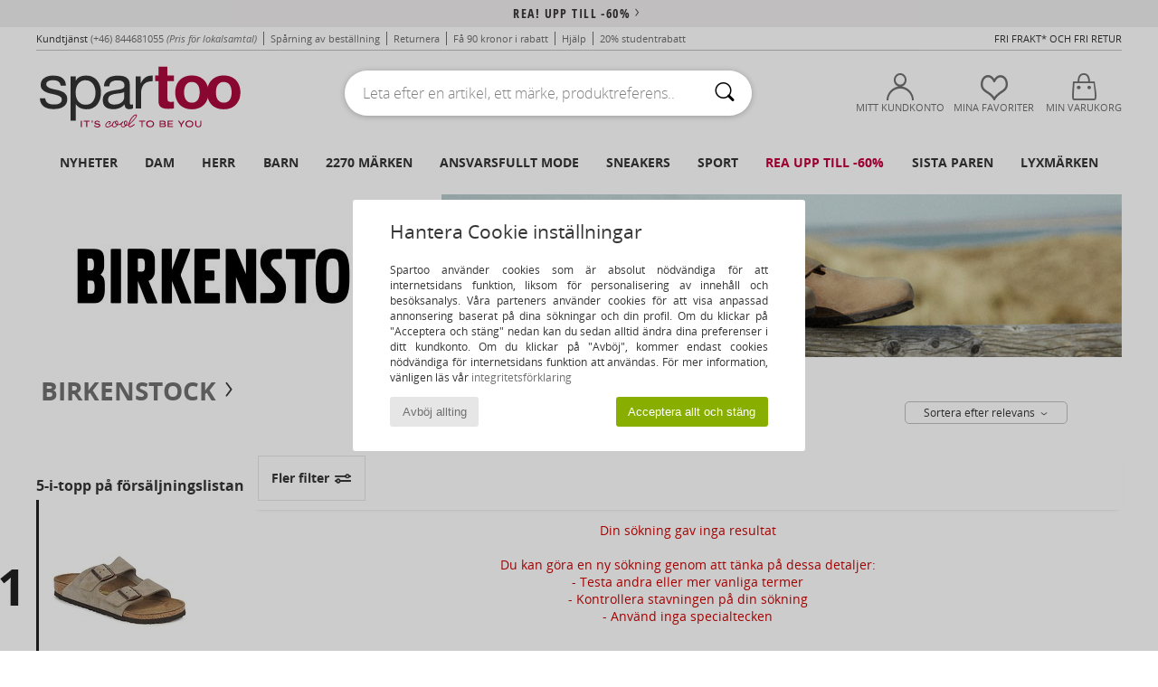

--- FILE ---
content_type: text/html; charset=UTF-8
request_url: https://www.spartoo.se/modell-67205154-Birkenstock-Arizona-sfb-suede.php
body_size: 37494
content:

	<!DOCTYPE html>
		<html>
		<head>
			<meta charset="utf-8" />
			<meta name="viewport" content="width=device-width, initial-scale=1.0, minimum-scale=1.0, maximum-scale=1.0, user-scalable=no">
			<meta name="msapplication-navbutton-color" content="#C30040" />
			<meta http-equiv="Content-Type" content="text/html; charset=utf-8" /><meta name="robots" content="noindex, follow" /><link rel="alternate" media="only screen and (max-width: 640px)" href="https://www.spartoo.se/mobile/modell-67205154-Birkenstock-Arizona-sfb-suede.php" /><link rel="alternate" media="handheld" href="https://www.spartoo.se/mobile/modell-67205154-Birkenstock-Arizona-sfb-suede.php" /><title>  BIRKENSTOCK Arizona sfb suede  - Fri frakt | Spartoo.se</title><meta name="keywords" content="spartoo, spartoo.se, BIRKENSTOCK
" /><meta name="description" content="Upptäck kollektionen av BIRKENSTOCK arizona sfb suede på SPARTOO ✓ Fri Frakt, Fria Returer ► Beställ till bästa pris dina BIRKENSTOCK arizona sfb suede hos SPARTOO !" />
<link rel="alternate" href="https://www.spartoo.com/modele-67205154-BIRKENSTOCK-Arizona-sfb-suede.php#rst" hreflang="fr" />
<link rel="alternate" href="https://www.spartoo.co.uk/model-67205154-BIRKENSTOCK-Arizona-sfb-suede.php#rst" hreflang="en-gb" />
<link rel="alternate" href="https://www.spartoo.es/modelo-67205154-BIRKENSTOCK-Arizona-sfb-suede.php#rst" hreflang="es-es" />
<link rel="alternate" href="https://www.spartoo.de/Modell-67205154-BIRKENSTOCK-Arizona-sfb-suede.php#rst" hreflang="de-de" />
<link rel="alternate" href="https://www.spartoo.it/modello-67205154-BIRKENSTOCK-Arizona-sfb-suede.php#rst" hreflang="it-it" />
<link rel="alternate" href="https://www.spartoo.eu/model-67205154-BIRKENSTOCK-Arizona-sfb-suede.php#rst" hreflang="en" />
<link rel="alternate" href="https://www.spartoo.nl/model-67205154-BIRKENSTOCK-Arizona-sfb-suede.php#rst" hreflang="nl-nl" />
<link rel="alternate" href="https://www.spartoo.pl/model-67205154-BIRKENSTOCK-Arizona-sfb-suede.php#rst" hreflang="pl-pl" />
<link rel="alternate" href="https://www.spartoo.se/modell-67205154-BIRKENSTOCK-Arizona-sfb-suede.php#rst" hreflang="sv-se" />
<link rel="alternate" href="https://www.spartoo.dk/model-67205154-BIRKENSTOCK-Arizona-sfb-suede.php#rst" hreflang="da-dk" />
<link rel="alternate" href="https://www.spartoo.fi/malli-67205154-BIRKENSTOCK-Arizona-sfb-suede.php#rst" hreflang="fi-fi" />
<link rel="alternate" href="https://www.spartoo.gr/model-67205154-BIRKENSTOCK-Arizona-sfb-suede.php#rst" hreflang="el-gr" />
<link rel="alternate" href="https://www.spartoo.pt/modelo-67205154-BIRKENSTOCK-Arizona-sfb-suede.php#rst" hreflang="pt-pt" />
<link rel="alternate" href="https://www.spartoo.be/model-67205154-BIRKENSTOCK-Arizona-sfb-suede.php#rst" hreflang="nl-be" />
<link rel="alternate" href="https://www.spartoo.cz/model-67205154-BIRKENSTOCK-Arizona-sfb-suede.php#rst" hreflang="cs-cz" />
<link rel="alternate" href="https://www.spartoo.net/model-67205154-BIRKENSTOCK-Arizona-sfb-suede.php#rst" hreflang="en-us" />
<link rel="alternate" href="https://www.spartoo.cn/model-67205154-BIRKENSTOCK-Arizona-sfb-suede.php#rst" hreflang="" />
<link rel="alternate" href="https://www.spartoo.sk/model-67205154-BIRKENSTOCK-Arizona-sfb-suede.php#rst" hreflang="sk-sk" />
<link rel="alternate" href="https://www.spartoo.hu/modell-67205154-BIRKENSTOCK-Arizona-sfb-suede.php#rst" hreflang="hu-hu" />
<link rel="alternate" href="https://www.spartoo.ro/model-67205154-BIRKENSTOCK-Arizona-sfb-suede.php#rst" hreflang="ro-ro" />
<link rel="alternate" href="https://www.spartoo.si/model-67205154-BIRKENSTOCK-Arizona-sfb-suede.php#rst" hreflang="si-si" />
<link rel="alternate" href="https://www.spartoo.com.hr/model-67205154-BIRKENSTOCK-Arizona-sfb-suede.php#rst" hreflang="hr-hr" />
<link rel="alternate" href="https://fr.spartoo.ch/modele-67205154-BIRKENSTOCK-Arizona-sfb-suede.php#rst" hreflang="ch-FR" />
<link rel="alternate" href="https://de.spartoo.ch/Modell-67205154-BIRKENSTOCK-Arizona-sfb-suede.php#rst" hreflang="ch-DE" />
<link rel="alternate" href="https://it.spartoo.ch/modello-67205154-BIRKENSTOCK-Arizona-sfb-suede.php#rst" hreflang="ch-IT" />
		<link rel="stylesheet" href="https://imgext.spartoo.se/css/styles_desktop_SP-20260119.css" media="all" />
		<link rel="stylesheet" href="https://imgext.spartoo.se/css/css_desktop_SP_se-20260119.css" media="all" />
	<link rel="search" type="application/opensearchdescription+xml" title="www.spartoo.se" href="/searchEngine.xml" />
		<script type="text/javascript" nonce="ec30e0b54e7163fcfbee6bea6b51e4e2">
			window.onerror = function (msg, err_url, line, column, error) {

				if(msg == "ResizeObserver loop limit exceeded" ||
					msg == "ResizeObserver loop completed with undelivered notifications.") {
					return;
				}

				let details = "";
				if(typeof error != "undefined" && error !== null) {
					if(typeof error.stack == "string") {
						details = error.stack;
					} else if(typeof error.toString == "function") {
						details = error.toString();
					}
				}

				var source_code = document.documentElement.innerHTML.split("\n");
				source_code.splice(line + 0, source_code.length - (line + 0));
				source_code.splice(0, line - 0);

				var post_data = "action=insert&msg=" + encodeURIComponent(msg)
					+ "&err_url=" + encodeURIComponent(err_url)
					+ "&line=" + encodeURIComponent(line)
					+ "&column=" + encodeURIComponent(column)
					+ "&error=" + encodeURIComponent(details)
					+ "&browser=" + encodeURIComponent(navigator.userAgent)
					+ "&source_code=" + encodeURIComponent(source_code.join("\n"));

				var XhrObj = new XMLHttpRequest();

				XhrObj.open("GET", "/ajax/save_javascript_error.php" + "?" + post_data);

				XhrObj.send(null);
			};
		</script>
	<script type="text/javascript" crossorigin="anonymous" src="https://imgext.spartoo.se/js/min/js_desktop_se.min-20260119.js"></script>
	<script type="text/javascript" crossorigin="anonymous" src="https://imgext.spartoo.se/js/min/js_async_se.min-20260119.js" async defer ></script>
	<script type="text/javascript" crossorigin="anonymous" src="https://imgext.spartoo.se/js/libext/jquery/jquery.produits.js"></script>
		<link rel="apple-touch-icon" sizes="180x180" href="https://imgext.spartoo.se/images/favicon/apple-touch-icon.png" />
		<link rel="icon" type="image/png" sizes="32x32" href="https://imgext.spartoo.se/images/favicon/favicon-32x32.png" />
		<link rel="icon" type="image/png" sizes="16x16" href="https://imgext.spartoo.se/images/favicon/favicon-16x16.png" />
		<link rel="manifest" href="/images/favicon/manifest.json" />
		<link rel="mask-icon" href="https://imgext.spartoo.se/images/favicon/safari-pinned-tab.svg" color="#C30040" />
		<meta name="theme-color" content="#C30040" /><style type="text/css" media="all">@import "https://imgext.spartoo.se/css/productList_SP-20260119.css";</style><script type="text/javascript">
			var size_selected = false;
			function sessionCustomer(id){
				var sessionId = parseInt(id);
				return sessionId;
			}
			var sessionId = parseInt(0)</script>
</head>

<body><div id="maskBlack" onclick="hide(document.getElementById('maskBlack'));hide(document.getElementById('size_grid'));return false;"></div>
				<a class="skip-link" href="#skip-link-anchor">Tillbaks till huvudinnehåll</a>
			<div id="popup_alert_parent"></div>
			<script>
				/**
				 * Fonction qui détermine si on met les cookies selon le choix du visiteur + gestion gtag
				 * @param  bool $allow_cookies Choix du visiteur du l'acceptation des cookies (1 ou 0)
				 */
				function verifCookies(allow_cookies){

					if(typeof gtag != "undefined") {
						if(allow_cookies == 1) {
							gtag("consent", "update", {
								"ad_storage": "granted",
								"analytics_storage": "granted",
								"ad_user_data": "granted",
								"ad_personalization": "granted"
							});
						} else {
							gtag("consent", "update", {
								"ad_storage": "denied",
								"analytics_storage": "denied",
								"ad_user_data": "denied",
								"ad_personalization": "denied"
							});
						}
					}

					if(allow_cookies == 1) {
						window.uetq = window.uetq || [];
						window.uetq.push("consent", "update", {"ad_storage": "granted"});
					} else {
						window.uetq = window.uetq || [];
						window.uetq.push("consent", "update", {"ad_storage": "denied"});
					}

					// #1208822 - Activation des tags
					if(allow_cookies == 1 && typeof load_tag === "function") {
						load_tag();
						setTimeout(unload_tag, SP.tags.timeout);
					}

					if($.ajax) {
						$.ajax({
							type: "GET",
							url: "../ajax/allow_cookies.php",
							data: "allow_cookies=" + allow_cookies
						}).done(function(result) {
							$(".cookies_info").hide();
						});
					} else {
						$(".cookies_info").hide();
					}
				}
			</script>


			<div class="cookies_info">
				<div class="cookies_info-pop">
					<div class="cookies_info-pop-title">Hantera Cookie inställningar</div>
					<div class="cookies_info-pop-text">Spartoo använder cookies som är absolut nödvändiga för att internetsidans funktion, liksom för personalisering av innehåll och besöksanalys. Våra parteners använder cookies för att visa anpassad annonsering baserat på dina sökningar och din profil. Om du klickar på "Acceptera och stäng" nedan kan du sedan alltid ändra dina preferenser i ditt kundkonto. Om du klickar på "Avböj", kommer endast cookies nödvändiga för internetsidans funktion att användas. För mer information, vänligen läs vår <a href="https://www.spartoo.se/cnil.php">integritetsförklaring</a></div>
					<div class="cookies_info-pop-buttons">
						<button class="cookies_info-pop-buttons-refuse" onclick="javascript:verifCookies(0);">Avböj allting</button>
						<button class="cookies_info-pop-buttons-accept" onclick="javascript:verifCookies(1);">Acceptera allt och stäng</button>
					</div>
				</div>
			</div>
			<script>
				$(
					function(){
						SP.HeaderFront.header_services_init([{"index":"<a href=\"rea.php\">rea! upp till -60%<i class=\"icon-flecheDroite\"><\/i><\/a>"},{"index":"Fri frakt och fri retur"}], 0, 105);
					}
				);
			</script><div id="header_services"><div></div></div><div id="parent">
			<script type="text/javascript">
				function timer_op_right() {}
			</script>
				<header id="header">
					<div class="topLine">
						<div>
							<span>
							Kundtjänst&nbsp;
							<a id="callNumber" href="tel:(+46) 844681055">(+46) 844681055<span id="call_horaires">Måndag, tisdag, torsdag och fredag : från 8:30-17:00
Onsdag : från 8:30-13:00 och från 14:00-16:30</span></a>&nbsp;
							<span class="localCallPrice">(Pris för lokalsamtal)</span>
							</span>
							<a href="https://www.spartoo.se/konto.php?commande=1" >Spårning av beställning</a>
							<a href="javascript:faq_popup('retour');">Returnera</a>
							<a href="service_parrainage.php">Få 90 kronor i rabatt</a>
							<a href="kontakt.php" >Hjälp</a>
							
							
							
							
							<a href="student.php" style="text-transform:lowercase;">20% Studentrabatt</a>
						</div>
					<div class="text_topLivraison" onclick="faq_popup('envoi');">Fri frakt* och fri retur</div>
					</div>
						<div class="header_top">
					<a href="/" class="logo">
						<img src="https://imgext.spartoo.se/includes/languages/swedish/images/topLogo.svg" alt="Spartoo" />
					</a>
						<form  class="searchContainer search headerSearch" action="search.php" method="get" id="form_search"><input class="headerSearchBar" type="text" name="keywords" id="keywords_field" autocomplete="off" value="" onfocus="completeSearchEngine();" onclick="displayDefaultResults();" placeholder="Leta efter en artikel, ett märke, produktreferens.."  /><button id="submit_search" class="valid_search" type="submit" aria-label="Sök"><i class="icon-rechercher"></i></button>
						</form>
						<div class="headerOptions">
							<div class="headerOption">

								<a href="https://www.spartoo.se/konto.php" ><i class="icon-persoCompte "></i>Mitt kundkonto</a></div><div class="headerOption">
				<a href="https://www.spartoo.se/wishList_sp.php"><i class="icon-coeur"></i>Mina favoriter</a></div>			<div class="headerOption" onmouseover="if(typeof(get_panier_hover) != 'undefined'){get_panier_hover();}">
								<a href="varukorg.php"><i class="icon-panier"></i>Min varukorg</a><div id="topPanier">
								</div>
							</div>
						</div>
					</div>
				</header>
		
		<nav id="nav"><ul id="onglets" onmouseover="if(typeof SP != 'undefined' && typeof SP.front != 'undefined' && typeof SP.front.lazyLoader != 'undefined'){ SP.front.lazyLoader.lazyHeader(); }"><div style="width:calc((100% - 1200px)/2);"></div>
			<li><a href="skor-ny-kollektion.php" >Nyheter</a>
				<div id="menuGlobal">
					<div>
						<div class="headerMenu_linkListTitle"><a href="skor-ny-kollektion-dam.php" >Dam</a></div>
						<div class="listLiens_specialLink_newF" style="background: url(https://imgext.spartoo.se/images//header_menu_new_sprite_ah---20251215.jpg) no-repeat 0 0;"></div>
						<div><a href="skor-ny-kollektion-dam.php" >Höst- och vinterkollektion</a></div>
						<a href="skor-ny-kollektion-dam-skor.php" >Nya skor</a><br />
						<a href="skor-ny-kollektion-dam-textil.php" >Nya kläder</a><br />
						<a href="skor-ny-kollektion-dam-vaskor.php" >Nya väskor</a><br />&nbsp;<br />
						<a href="veckans-nyheter-dam.php" >Veckans nyheter</a> <br />
						<a href="manadens-nyheter-dam.php" >Månadens nyheter</a> <br />
						<div><a href="BRA-PRIS-st-11982-0-dam.php" >Vårt Dam-utbud för under 600 kr  <i class="icon-flecheDroite"></i></a></div>
						<div><a href="skor-ny-kollektion-dam.php" >Säsongens alla nyheter</a> <i class="icon-flecheDroite"></i></div>
					</div><div>
						<div class="headerMenu_linkListTitle"><a href="skor-ny-kollektion-herr.php" >Herr</a></div>
						<div class="listLiens_specialLink_newH" style="background: url(https://imgext.spartoo.se/images//header_menu_new_sprite_ah---20251215.jpg) no-repeat 0 -87px;"></div>
						<div><a href="skor-ny-kollektion-herr.php" >Höst- och vinterkollektion</a></div>
						<a href="skor-ny-kollektion-herr-skor.php" >Nya skor</a><br />
						<a href="skor-ny-kollektion-herr-textil.php" >Nya kläder</a><br />
						<a href="skor-ny-kollektion-herr-vaskor.php" >Nya väskor</a><br />&nbsp;<br />
						<a href="veckans-nyheter-herr.php" >Veckans nyheter</a><br/>
						<a href="manadens-nyheter-herr.php" >Månadens nyheter</a><br />
						<div><a href="BRA-PRIS-st-11982-0-herr.php" >Vårt Herr-utbud för under 600 kr  <i class="icon-flecheDroite"></i></a></div>
						<div><a href="skor-ny-kollektion-herr.php" >Säsongens alla nyheter</a> <i class="icon-flecheDroite"></i></div>
					</div><div>
						<div class="headerMenu_linkListTitle"><a href="skor-ny-kollektion-barn.php" >Barn</a></div>
						<div class="listLiens_specialLink_newK" style="background: url(https://imgext.spartoo.se/images//header_menu_new_sprite_ah---20251215.jpg) no-repeat 0 -174px;"></div>
						<div><a href="skor-ny-kollektion-barn.php" >Höst- och vinterkollektion</a></div>
						<a href="skor-ny-kollektion-barn-skor.php" >Nya skor</a><br />
						<a href="skor-ny-kollektion-barn-textil.php" >Nya kläder</a><br />
						<a href="skor-ny-kollektion-barn-vaskor.php" >Nya väskor</a><br />&nbsp;<br />
						<a href="veckans-nyheter-barn.php" >Veckans nyheter</a><br/>
						<a href="manadens-nyheter-barn.php" >Månadens nyheter</a> <br />
						<div><a href="BRA-PRIS-st-11982-0-barn.php" >Vårt Barn-utbud för under 600 kr  <i class="icon-flecheDroite"></i></a></div>
						<div><a href="skor-ny-kollektion-barn.php" >Säsongens alla nyheter</a> <i class="icon-flecheDroite"></i></div>
					</div><div>
						<div class="headerMenu_linkListTitle"><a href="lyxvaror.php?classement=NEW_PRODUCTS" >Lyxmärken</a></div>
						<div class="listLiens_specialLink_newK" style="background: url(https://imgext.spartoo.se/images//header_menu_luxe---20251215.jpg) no-repeat 0 0;"></div>
						<div><a href="lyxvaror.php?classement=NEW_PRODUCTS" >Höst- och vinterkollektion</a></div>
						<a href="lyxvaror-skor.php?classement=NEW_PRODUCTS" >Nya skor</a><br />
						<a href="lyxvaror-textil.php?classement=NEW_PRODUCTS" >Nya kläder</a><br />
						<a href="lyxvaror-vaskor.php?classement=NEW_PRODUCTS" >Nya väskor</a><br />
						<br />
						<br /><br /><br />
						<div><a href="lyxvaror.php?classement=NEW_PRODUCTS" >Säsongens alla nyheter</a> <i class="icon-flecheDroite"></i></div>
					</div><div><div class="headerMenu_linkListTitle"><a href="Trendigt mode.php?filterGender=f">Inspiration Dam</a></div><a href="Trendigt-mode.php?tendance_id=32169" >Nyanser av brunt</a><br /><a href="Trendigt-mode.php?tendance_id=32121" >Cool tjej</a><br /><a href="Trendigt-mode.php?tendance_id=32073" >Skandinavisk stil</a><br /><a href="Trendigt-mode.php?tendance_id=32025" >Oförglömliga kvällar</a><br /><div class="headerMenu_linkListTitle"><a href="Trendigt mode.php?filterGender=h" class="header_gender_trend_link">Inspiration Herr</a></div><a href="Trendigt-mode.php?tendance_id=32193" >Varma stickade plagg</a><br /><a href="Trendigt-mode.php?tendance_id=32145" >Tröjäsäsongen</a><br /><a href="Trendigt-mode.php?tendance_id=32097" >Stadsnomad</a><br /><a href="Trendigt-mode.php?tendance_id=32049" >Party Time</a><br />
					<a href="service_cadeau.php" class="header_carteKdo" style="margin-top:20px;">
						<img class="lazyHeader" src="https://imgext.spartoo.se/images/trans.gif" data-original="https://imgext.spartoo.se/images/header_menu_carteKdo.gif" alt="Ge bort lite mode i present" />
						Presentkort
					</a>
				</div>
			</div>
		</li>
		<li><a href="dam.php">Dam</a>
			<div id="menuFemme"><div>
					<div class="headerMenu_linkListTitle"><a href="damskor.php" >Damskor</a></div>
					<a href="sneakers-dam-st-10217-10157-0.php" ><i class="icon-sneakers"></i> Sneakers</a><br /><a href="Hoga-cityskor-dam-st-10217-10127-0.php" ><i class="icon-boots"></i> Höga cityskor</a><br /><a href="Slip-in-Traskor-dam-st-10217-10139-0.php" ><i class="icon-mules"></i> Slip-in / Träskor</a><br /><a href="Stovlar-dam-st-10217-10124-0.php" ><i class="icon-bottes"></i> Stövlar</a><br /><a href="Tofflor-dam-st-10217-10141-0.php" ><i class="icon-chaussons"></i> Tofflor</a><br /><a href="sandaler-dam-st-10217-10148-0.php" ><i class="icon-sandales"></i> Sandaler</a><br /><a href="Flip-flops-dam-st-10217-10155-0.php" ><i class="icon-tongs"></i> Flip-flops</a><br /><a href="Sportskor-dam-st-10217-10005-0.php" ><i class="icon-sport"></i> Sportskor</a><br /><a href="Loafers-et-Seglarskor-dam-st-10217-10129-0.php" ><i class="icon-mocassins"></i> Loafers & Seglarskor</a><br /><a href="Pumps-dam-st-10217-10134-0.php" ><i class="icon-escarpins"></i> Pumps</a><br /><a href="Snorskor-et-Lagskor-dam-st-10217-10156-0.php" ><i class="icon-derbies"></i> Snörskor & Lågskor</a><br /><a href="ballerinor-dam-st-10217-10119-0.php" ><i class="icon-ballerines"></i> Ballerinor</a><br />
					<div><a href="BRA-PRIS-st-11982-0-dam-skor.php" >Damskor för under 600 kr  <i class="icon-flecheDroite"></i></a></div>
					<div><a href="damskor.php" >Hela kollektionen damskor <i class="icon-flecheDroite"></i></a></div>
				</div><div>
					<div class="headerMenu_linkListTitle"><a href="klader-dam.php" >Damkläder</a></div>
					<a href="Ytterplagg-dam-st-10617-10168-0.php" ><i class="icon-manteaux"></i> Ytterplagg</a><br /><a href="Joggingbyxor-och-sportoverall-dam-st-10617-10997-0.php" ><i class="icon-joggings"></i> Joggingbyxor och sportoverall</a><br /><a href="T-shirts-ET-Piketrojor-dam-st-10617-10170-0.php" ><i class="icon-tshirt"></i> T-shirts & Pikétröjor</a><br /><a href="Jeans-dam-st-10617-10176-0.php" ><i class="icon-jeans"></i> Jeans</a><br /><a href="Collegetrojor-ET-Fleecetrojor-dam-st-10617-10801-0.php" ><i class="icon-sweats"></i> Collegetröjor & Fleecetröjor</a><br /><a href="Trojor-ET-Koftor-dam-st-10617-10171-0.php" ><i class="icon-pulls"></i> Tröjor & Koftor</a><br /><a href="Klanningar-dam-st-10617-10515-0.php" ><i class="icon-robes"></i> Klänningar</a><br /><a href="Leggings-dam-st-10617-10203-0.php" ><i class="icon-leggings"></i> Leggings</a><br /><a href="Jackor-dam-st-10617-10174-0.php" ><i class="icon-vestes"></i> Jackor</a><br /><a href="Skjortor-dam-st-10617-10166-0.php" ><i class="icon-chemises"></i> Skjortor</a><br /><a href="Nattklader-dam-st-10617-9988-0.php" ><i class="icon-pyjamas"></i> Nattkläder</a><br /><a href="Byxor-dam-st-10617-10179-0.php" ><i class="icon-pantalons"></i> Byxor</a><br />
					<div><a href="BRA-PRIS-st-11982-0-dam-textil.php" >Damkläder för under 600 kr  <i class="icon-flecheDroite"></i></a></div>
					<div><a href="klader-dam.php" >Hela kollektionen damkläder <i class="icon-flecheDroite"></i></a></div>
				</div><div>
					<div class="headerMenu_linkListTitle"><a href="Underklader-st-11474-0-dam.php" >Underkläder Dam</a></div>
					<a href="Trosor-ET-underdelar-dam-st-11474-11392-0.php" ><i class="icon-slips"></i> Trosor & underdelar</a><br /><a href="Andra-typer-av-underklader-dam-st-11474-11393-0.php" ><i class="icon-underwear"></i> Andra typer av underkläder</a><br /><a href="Bh-ET-toppar-dam-st-11474-10191-0.php" ><i class="icon-soutifs"></i> Bh & toppar</a><br />
					<br />
					<div class="headerMenu_linkListTitle"><a href="vaskor-dam.php" >Damväskor</a></div>
					<a href="Resvaskor-dam-st-10568-10215-0.php" ><i class="icon-valise"></i> Resväskor</a><br /><a href="Ryggsackar-dam-st-10568-10162-0.php" ><i class="icon-sacados"></i> Ryggsäckar</a><br /><a href="Handvaskor-dam-st-10568-10160-0.php" ><i class="icon-sacamain"></i> Handväskor</a><br /><a href="Shoppingvaskor-dam-st-10568-10674-0.php" ><i class="icon-cabas"></i> Shoppingväskor</a><br /><a href="axelremsvaskor-dam-st-10568-10147-0.php" ><i class="icon-bandouliere"></i> Axelremsväskor</a><br /><a href="Smavaskor-dam-st-10568-10677-0.php" ><i class="icon-pochette"></i> Småväskor</a><br /><a href="Sportvaskor-dam-st-10568-10146-0.php" ><i class="icon-sacsport"></i> Sportväskor</a><br />
					<div><a href="BRA-PRIS-st-11982-0-dam-vaskor.php" >Väskor Dam för under 600 kr  <i class="icon-flecheDroite"></i></a></div>
					<div><a href="vaskor-dam.php" >Hela kollektionen damväskor <i class="icon-flecheDroite"></i></a></div>
				</div><div>
					<div class="headerMenu_linkListTitle"><a href="sportsko-dam.php#rst">Sport</a></div>
					<a href="Sportskor-dam-st-2-10005-0.php" ><i class="icon-sport"></i> Sportskor</a><br /><a href="sneakers-dam-st-2-10157-0.php" ><i class="icon-sneakers"></i> Sneakers</a><br /><a href="Slip-in-Traskor-dam-st-2-10139-0.php" ><i class="icon-mules"></i> Slip-in / Träskor</a><br /><a href="Accessoarer-textil-dam-st-2-10161-0.php" > Accessoarer textil</a><br /><a href="Sportvaskor-dam-st-2-10146-0.php" ><i class="icon-sacsport"></i> Sportväskor</a><br />
					<br /><div class="headerMenu_linkListTitle"><a href="lyxvaror.php">Lyxmärken</a></div>
					<a href="sneakers-dam-st-10641-10157-0.php" ><i class="icon-sneakers"></i> Sneakers</a><br /><a href="Tofflor-dam-st-10641-10141-0.php" ><i class="icon-chaussons"></i> Tofflor</a><br /><a href="Hoga-cityskor-dam-st-10641-10127-0.php" ><i class="icon-boots"></i> Höga cityskor</a><br /><a href="T-shirts-ET-Piketrojor-dam-st-10641-10170-0.php" ><i class="icon-tshirt"></i> T-shirts & Pikétröjor</a><br /><a href="Slip-in-Traskor-dam-st-10641-10139-0.php" ><i class="icon-mules"></i> Slip-in / Träskor</a><br /><a href="Loafers-et-Seglarskor-dam-st-10641-10129-0.php" ><i class="icon-mocassins"></i> Loafers & Seglarskor</a><br />
				</div><div>
					<div class="headerMenu_linkListTitle"><a href="marques.php">Utvalda varumärken</a></div>
					<a href="birkenstock-dam.php" >BIRKENSTOCK</a><br /><a href="Dr.-Martens-b76-dam.php" >Dr. Martens</a><br /><a href="New-Balance-b337-dam.php" >New Balance</a><br /><a href="skechers-dam.php" >Skechers</a><br /><a href="adidas-dam.php" >adidas</a><br />
					<br />
					<div class="headerMenu_linkListTitle" style="font-family: OpenSansCond, Arial, sans-serif;">Se utbudet</div>
					<a href="Made-in-Europe-st-11584-0-dam.php" ><img src="https://imgext.spartoo.se/images//flags_alt/flag_eu.png" width="15" alt="Made in Europe" /> Made in Europe</a><br />
					<a href="skor-stora-storlekar-dam.php" >Större storlekar</a><br />
					<a href="trendsko-dam.php" >Streetwear</a><br />
					<a href="sko-miljovanlig-dam.php" ><i class="icon-eco" style="color: #428863;"></i> Eko-ansvarsfullt</a><br />
					<div class="headerMenu_linkListTitle"><a href="Trendigt mode.php?filterGender=f" class="header_gender_trend_link">Inspiration</a></div>
					<a href="service_cadeau.php" class="header_carteKdo" style="margin-top:20px;">
						<img class="lazyHeader" src="https://imgext.spartoo.se/images/trans.gif" data-original="https://imgext.spartoo.se/images/header_menu_carteKdo.gif" alt="Ge bort lite mode i present" />
						Presentkort
					</a>
				</div></div>
		</li>
		<li><a href="herr.php">Herr</a>
			<div id="menuHomme">
				<div>
					<div class="headerMenu_linkListTitle"><a href="herrskor.php" >Herrskor</a></div>
					<a href="sneakers-herr-st-10218-10157-0.php" ><i class="icon-sneakers"></i> Sneakers</a><br /><a href="Hoga-cityskor-herr-st-10218-10127-0.php" ><i class="icon-boots"></i> Höga cityskor</a><br /><a href="Sportskor-herr-st-10218-10005-0.php" ><i class="icon-sport"></i> Sportskor</a><br /><a href="Slip-in-Traskor-herr-st-10218-10139-0.php" ><i class="icon-mules"></i> Slip-in / Träskor</a><br /><a href="Tofflor-herr-st-10218-10141-0.php" ><i class="icon-chaussons"></i> Tofflor</a><br /><a href="Stovlar-herr-st-10218-10124-0.php" ><i class="icon-bottes"></i> Stövlar</a><br /><a href="Snorskor-et-Lagskor-herr-st-10218-10156-0.php" ><i class="icon-derbies"></i> Snörskor & Lågskor</a><br /><a href="sandaler-herr-st-10218-10148-0.php" ><i class="icon-sandales"></i> Sandaler</a><br /><a href="Flip-flops-herr-st-10218-10155-0.php" ><i class="icon-tongs"></i> Flip-flops</a><br /><a href="Slip-on-skor-herr-st-10218-10152-0.php" ><i class="icon-slipon"></i> Slip-on-skor</a><br /><a href="Loafers-et-Seglarskor-herr-st-10218-10129-0.php" ><i class="icon-mocassins"></i> Loafers & Seglarskor</a><br /><a href="skate-skor-herr-st-10218-10150-0.php" ><i class="icon-skate"></i> Skateskor</a><br />
					<div><a href="BRA-PRIS-st-11982-0-herr-skor.php" >Herrskor för under 600 kr  <i class="icon-flecheDroite"></i></a></div>
					<div><a href="herrskor.php" >Hela kollektionen herrskor <i class="icon-flecheDroite"></i></a></div>
				</div><div>
					<div class="headerMenu_linkListTitle"><a href="klader-herr.php" >Herrkläder</a></div>
					<a href="Collegetrojor-ET-Fleecetrojor-herr-st-10617-10801-0.php" ><i class="icon-sweats"></i> Collegetröjor & Fleecetröjor</a><br /><a href="T-shirts-ET-Piketrojor-herr-st-10617-10170-0.php" ><i class="icon-tshirt"></i> T-shirts & Pikétröjor</a><br /><a href="Jeans-herr-st-10617-10176-0.php" ><i class="icon-jeans"></i> Jeans</a><br /><a href="Jackor-herr-st-10617-10174-0.php" ><i class="icon-vestes"></i> Jackor</a><br /><a href="Joggingbyxor-och-sportoverall-herr-st-10617-10997-0.php" ><i class="icon-joggings"></i> Joggingbyxor och sportoverall</a><br /><a href="Skjortor-herr-st-10617-10166-0.php" ><i class="icon-chemises"></i> Skjortor</a><br /><a href="Ytterplagg-herr-st-10617-10168-0.php" ><i class="icon-manteaux"></i> Ytterplagg</a><br /><a href="Byxor-herr-st-10617-10179-0.php" ><i class="icon-pantalons"></i> Byxor</a><br /><a href="Trojor-ET-Koftor-herr-st-10617-10171-0.php" ><i class="icon-pulls"></i> Tröjor & Koftor</a><br /><a href="Badklader-herr-st-10617-10193-0.php" ><i class="icon-maillotsbain"></i> Badbyxor och badkläder</a><br /><a href="Shorts-herr-st-10617-10181-0.php" ><i class="icon-bermudas"></i> Shorts</a><br /><a href="Nattklader-herr-st-10617-9988-0.php" ><i class="icon-pyjamas"></i> Nattkläder</a><br />
					<div><a href="BRA-PRIS-st-11982-0-herr-textil.php" >Herrkläder för under 600 kr  <i class="icon-flecheDroite"></i></a></div>
					<div><a href="klader-herr.php" >Hela kollektionen herrkläder <i class="icon-flecheDroite"></i></a></div>
				</div><div>
					<div class="headerMenu_linkListTitle"><a href="Underklader-st-11474-0-herr.php" >Underkläder Herr</a></div>
					<a href="Boxershorts-herr-st-11474-10185-0.php" ><i class="icon-boxers"></i> Boxershorts</a><br /><a href="Kalsonger-herr-st-11474-10187-0.php" ><i class="icon-calecons"></i> Kalsonger</a><br /><a href="Briefs-herr-st-11474-10190-0.php" ><i class="icon-slips"></i> Briefs</a><br />
					<br />
					<div class="headerMenu_linkListTitle"><a href="vaskor-herr.php" >Herrväskor</a></div>
					<a href="Resvaskor-herr-st-10568-10215-0.php" ><i class="icon-valise"></i> Resväskor</a><br /><a href="Ryggsackar-herr-st-10568-10162-0.php" ><i class="icon-sacados"></i> Ryggsäckar</a><br /><a href="Smavaskor-herr-st-10568-10677-0.php" ><i class="icon-pochette"></i> Småväskor</a><br /><a href="Resbagar-herr-st-10568-10213-0.php" ><i class="icon-valise"></i> Resbagar</a><br /><a href="Sportvaskor-herr-st-10568-10146-0.php" ><i class="icon-sacsport"></i> Sportväskor</a><br /><a href="Portfoljer-herr-st-10568-10683-0.php" ><i class="icon-portedoc"></i> Portföljer</a><br /><a href="Shoppingvaskor-herr-st-10568-10674-0.php" ><i class="icon-cabas"></i> Shoppingväskor</a><br />
					<div><a href="BRA-PRIS-st-11982-0-herr-vaskor.php" >Väskor Herr för under 600 kr  <i class="icon-flecheDroite"></i></a></div>
					<div><a href="vaskor-herr.php" >Hela kollektionen herrväskor <i class="icon-flecheDroite"></i></a></div>
				</div><div>
					<div class="headerMenu_linkListTitle">
						<a href="sportsko-herr.php#rst">
							Sport
						</a>
					</div>
					<a href="Sportskor-herr-st-2-10005-0.php" ><i class="icon-sport"></i> Sportskor</a><br /><a href="sneakers-herr-st-2-10157-0.php" ><i class="icon-sneakers"></i> Sneakers</a><br /><a href="Resbagar-herr-st-2-10213-0.php" ><i class="icon-valise"></i> Resbagar</a><br /><a href="Joggingbyxor-och-sportoverall-herr-st-2-10997-0.php" ><i class="icon-joggings"></i> Joggingbyxor och sportoverall</a><br /><a href="Accessoarer-textil-herr-st-2-10161-0.php" > Accessoarer textil</a><br />
					<br /><div class="headerMenu_linkListTitle"><a href="lyxvaror.php">Lyxmärken</a></div>
					<a href="sneakers-herr-st-10641-10157-0.php" ><i class="icon-sneakers"></i> Sneakers</a><br /><a href="Collegetrojor-ET-Fleecetrojor-herr-st-10641-10801-0.php" ><i class="icon-sweats"></i> Collegetröjor & Fleecetröjor</a><br /><a href="Tofflor-herr-st-10641-10141-0.php" ><i class="icon-chaussons"></i> Tofflor</a><br /><a href="Boxershorts-herr-st-10641-10185-0.php" ><i class="icon-boxers"></i> Boxershorts</a><br /><a href="T-shirts-ET-Piketrojor-herr-st-10641-10170-0.php" ><i class="icon-tshirt"></i> T-shirts & Pikétröjor</a><br /><a href="Accessoarer-textil-herr-st-10641-10161-0.php" > Accessoarer textil</a><br />

				</div><div>
					<div class="headerMenu_linkListTitle"><a href="marques.php">Utvalda varumärken</a></div>
					<a href="birkenstock-herr.php" >BIRKENSTOCK</a><br /><a href="Converse-b5-herr.php" >Converse</a><br /><a href="Dr.-Martens-b76-herr.php" >Dr. Martens</a><br /><a href="New-Balance-b337-herr.php" >New Balance</a><br /><a href="adidas-herr.php" >adidas</a><br />
					<br />
					<div class="headerMenu_linkListTitle" style="font-family: OpenSansCond, Arial, sans-serif;">Se utbudet</div>
					<a href="Made-in-Europe-st-11584-0-herr.php" >
						<img src="https://imgext.spartoo.se/images//flags_alt/flag_eu.png" width="15" alt="Made in Europe" /> Made in Europe
					</a><br />
					<a href="skor-stora-storlekar-herr.php" >
						Större storlekar
					</a><br />
					<a href="trendsko-herr.php" >
						Streetwear
					</a><br />
					<a href="sko-miljovanlig-herr.php" >
						<i class="icon-eco" style="color: #428863;"></i> Eko-ansvarsfullt
					</a><br />
					<div class="headerMenu_linkListTitle">
						<a href="Trendigt mode.php?filterGender=h" class="header_gender_trend_link">
							Inspiration
						</a>
					</div>
					<a href="service_cadeau.php" class="header_carteKdo" style="margin-top:20px;">
						<img class="lazyHeader" src="https://imgext.spartoo.se/images/trans.gif" data-original="https://imgext.spartoo.se/images/header_menu_carteKdo.gif" alt="Ge bort lite mode i present" />
						Presentkort
					</a>
				</div>
			</div>
		</li>
		<li><a href="barn.php">Barn</a>
			<div id="menuEnfant">
				<div>
					<div class="headerMenu_linkListTitle"><a href="baby.php" >Baby (0-2 år)</a></div>
					<a href="sneakers-st-32-10157.php" ><i class="icon-sneakers"></i> Sneakers</a><br /><a href="Stovlar-st-32-10124.php" ><i class="icon-bottes"></i> Stövlar</a><br /><a href="sandaler-st-32-10148.php" ><i class="icon-sandales"></i> Sandaler</a><br /><a href="Hoga-cityskor-st-32-10127.php" ><i class="icon-boots"></i> Höga cityskor</a><br /><a href="Sportskor-st-32-10005.php" ><i class="icon-sport"></i> Sportskor</a><br />
					<a href="Set-st-32-9990.php" > Set</a><br /><a href="T-shirts-ET-Piketrojor-st-32-10170.php" ><i class="icon-tshirt"></i> T-shirts & Pikétröjor</a><br /><a href="Nattklader-st-32-9988.php" ><i class="icon-pyjamas"></i> Nattkläder</a><br />
					<br /><br />
					<div><a href="BRA-PRIS-st-11982-0-barn.php" >Vårt utbud för under 600 kr  <i class="icon-flecheDroite"></i></a></div>
					<div><a href="baby-skor.php" >Alla skor <i class="icon-flecheDroite"></i></a></div>
					<div><a href="baby-textil.php" >Alla kläder <i class="icon-flecheDroite"></i></a></div>
					<div><a href="baby-vaskor.php" >Alla väskor <i class="icon-flecheDroite"></i></a></div>
				</div><div>
					<div class="headerMenu_linkListTitle"><a href="val-barn.php" >Barn (2-12 år)</a></div>
					<a href="sneakers-st-33-10157.php" ><i class="icon-sneakers"></i> Sneakers</a><br /><a href="Stovlar-st-33-10124.php" ><i class="icon-bottes"></i> Stövlar</a><br /><a href="Tofflor-st-33-10141.php" ><i class="icon-chaussons"></i> Tofflor</a><br /><a href="Hoga-cityskor-st-33-10127.php" ><i class="icon-boots"></i> Höga cityskor</a><br /><a href="Slip-in-Traskor-st-33-10139.php" ><i class="icon-mules"></i> Slip-in / Träskor</a><br />
					<a href="T-shirts-ET-Piketrojor-st-33-10170.php" ><i class="icon-tshirt"></i> T-shirts & Pikétröjor</a><br /><a href="Collegetrojor-ET-Fleecetrojor-st-33-10801.php" ><i class="icon-sweats"></i> Collegetröjor & Fleecetröjor</a><br /><a href="Joggingbyxor-och-sportoverall-st-33-10997.php" ><i class="icon-joggings"></i> Joggingbyxor och sportoverall</a><br />
					<a href="Skolvaskor-st-33-10610.php" ><i class="icon-cartable"></i> Skolväskor</a><br /><a href="Ryggsackar-st-33-10162.php" ><i class="icon-sacados"></i> Ryggsäckar</a><br />
					<div><a href="BRA-PRIS-st-11982-0-barn.php" >Vårt utbud för under 600 kr  <i class="icon-flecheDroite"></i></a></div>
					<div><a href="val-barn-skor.php" >Alla skor <i class="icon-flecheDroite"></i></a></div>
					<div><a href="val-barn-textil.php" >Alla kläder <i class="icon-flecheDroite"></i></a></div>
					<div><a href="val-barn-vaskor.php" >Alla väskor <i class="icon-flecheDroite"></i></a></div>
				</div><div>
					<div class="headerMenu_linkListTitle"><a href="ungdom.php" >Ungdomar (12-16 år)</a></div>
					<a href="sneakers-st-34-10157.php" ><i class="icon-sneakers"></i> Sneakers</a><br /><a href="Hoga-cityskor-st-34-10127.php" ><i class="icon-boots"></i> Höga cityskor</a><br /><a href="Stovlar-st-34-10124.php" ><i class="icon-bottes"></i> Stövlar</a><br /><a href="Sportskor-st-34-10005.php" ><i class="icon-sport"></i> Sportskor</a><br /><a href="sandaler-st-34-10148.php" ><i class="icon-sandales"></i> Sandaler</a><br />
					<a href="T-shirts-ET-Piketrojor-st-34-10170.php" ><i class="icon-tshirt"></i> T-shirts & Pikétröjor</a><br /><a href="Joggingbyxor-och-sportoverall-st-34-10997.php" ><i class="icon-joggings"></i> Joggingbyxor och sportoverall</a><br /><a href="Leggings-st-34-10203.php" ><i class="icon-leggings"></i> Leggings</a><br />
					<a href="Ryggsackar-st-34-10162.php" ><i class="icon-sacados"></i> Ryggsäckar</a><br /><a href="Pennskrin-Sminkvaskor-st-34-10566.php" ><i class="icon-trousse"></i> Pennskrin / Sminkväskor</a><br />
					<div><a href="BRA-PRIS-st-11982-0-barn.php" >Vårt utbud för under 600 kr  <i class="icon-flecheDroite"></i></a></div>
					<div><a href="ungdom-skor.php" >Alla skor <i class="icon-flecheDroite"></i></a></div>
					<div><a href="ungdom-textil.php" >Alla kläder <i class="icon-flecheDroite"></i></a></div>
					<div><a href="ungdom-vaskor.php" >Alla väskor <i class="icon-flecheDroite"></i></a></div>
				</div>
				<div>
					<div class="headerMenu_linkListTitle"><a href="marques.php">Utvalda varumärken</a></div>
					<a href="Chicco-b1141-barn.php" >Chicco</a><br /><a href="Citrouille-et-Compagnie-b1154-barn.php" >Citrouille et Compagnie</a><br /><a href="Converse-b5-barn.php" >Converse</a><br /><a href="Easy-Peasy-b7936-barn.php" >Easy Peasy</a><br /><a href="GBB-b487-barn.php" >GBB</a><br /><a href="Havaianas-b333-barn.php" >Havaianas</a><br /><a href="Heelys-b349-barn.php" >Heelys</a><br /><a href="Little-Mary-b806-barn.php" >Little Mary</a><br /><a href="ralph-lauren-barn.php" >Polo Ralph Lauren</a><br /><a href="skechers-barn.php" >Skechers</a><br /><a href="Sorel-b91-barn.php" >Sorel</a><br /><a href="UGG-b409-barn.php" >UGG</a><br /><a href="adidas-barn.php" >adidas</a><br />
					<div><a href="marken.php?gender=K" >Se alla märken för barn <i class="icon-flecheDroite"></i></a></div>
				</div><div>
					<div class="headerMenu_linkListTitle" style="font-family: OpenSansCond, Arial, sans-serif; font-size: 15px;">Dagens märke</div><a href="Citrouille-et-Compagnie-b1154.php#rst">
						<img class="lazyHeader" src="https://imgext.spartoo.se/images/trans.gif" data-original="https://imgext.spartoo.se/images/header_kids_1154---20251215.jpg" alt="Citrouille et Compagnie" />
					</a>
		<a href="service_cadeau.php" class="header_carteKdo" style="margin-top:20px;">
						<img class="lazyHeader" src="https://imgext.spartoo.se/images/trans.gif" data-original="https://imgext.spartoo.se/images/header_menu_carteKdo.gif" alt="Ge bort lite mode i present" />
						Presentkort
					</a>
				</div>
			</div>
		</li>
				<li>
					<a href="marken.php" id="headerMenuBrand">2270 Märken</a>
					<div id="menuBrand">
						<ul>
							<li>
								<p class="menuBrandDiv">Topp 100</p>
								<div id="topBrand">
									<div class="listBrand"><span class="brandLetter">A</span><br /><a href="adidas-TERREX-b74646.php" >adidas TERREX</a><br /><a href="Airstep-b511.php" >Airstep / A.S.98</a><br /><a href="Asics-b63.php" >Asics</a><br /><a href="Asolo-b702.php" >Asolo</a><br /><span class="brandLetter">B</span><br /><a href="BOSS-b41020.php" >BOSS</a><br />
						<a href="BOTD-b29549.php" class="bestBrand">BOTD</a>
						<br>
						<a href="Betty-London-b939.php" class="bestBrand">Betty London</a>
						<br><a href="Blackstone-b176.php" >Blackstone</a><br /><a href="Blundstone-b30403.php" >Blundstone</a><br /><a href="Buffalo-b22.php" >Buffalo</a><br /><a href="Bugatti-b1634.php" >Bugatti</a><br /><a href="Bullboxer-b817.php" >Bullboxer</a><br /><span class="brandLetter">C</span><br /><a href="Calvin-Klein-Jeans-b403.php" >Calvin Klein Jeans</a><br /><a href="Camper-b32.php" >Camper</a><br /><a href="Caprice-b1330.php" >Caprice</a><br />
						<a href="Carlington-b472.php" class="bestBrand">Carlington</a>
						<br>
						<a href="Casual-Attitude-b985.php" class="bestBrand">Casual Attitude</a>
						<br><a href="Chie-Mihara-b319.php" >Chie Mihara</a><br />
						<a href="Citrouille-et-Compagnie-b1154.php" class="bestBrand">Citrouille et Compagnie</a>
						<br><a href="Clae-b1503.php" >Clae</a><br />
									</div>
									<div class="listBrand"><a href="Coach-b59002.php" >Coach</a><br /><a href="Converse-b5.php" >Converse</a><br /><a href="Crocs-b508.php" >Crocs</a><br /><span class="brandLetter">D</span><br /><a href="David-Jones-b996.php" >David Jones</a><br /><a href="Dr.-Martens-b76.php" >Dr. Martens</a><br />
						<a href="Dream-in-Green-b940.php" class="bestBrand">Dream in Green</a>
						<br><span class="brandLetter">E</span><br />
						<a href="Easy-Peasy-b7936.php" class="bestBrand">Easy Peasy</a>
						<br><a href="El-Naturalista-b43.php" >El Naturalista</a><br /><a href="Ellesse-b837.php" >Ellesse</a><br /><a href="Emporio-Armani-st-11503-0.php" >Emporio Armani</a><br /><a href="Emporio-Armani-EA7-st-11503-0.php" >Emporio Armani EA7</a><br /><span class="brandLetter">F</span><br />
						<a href="Fashion-brands-b68758.php" class="bestBrand">Fashion brands</a>
						<br><a href="Feiyue-b914.php" >Feiyue</a><br />
						<a href="Fericelli-b984.php" class="bestBrand">Fericelli</a>
						<br><a href="Fila-b1615.php" >Fila</a><br /><a href="Fly-London-b474.php" >Fly London</a><br /><a href="Fred-Perry-b801.php" >Fred Perry</a><br /><a href="Freeman-T.Porter-b1383.php" >Freeman T.Porter</a><br /><span class="brandLetter">G</span><br /><a href="G-Star-Raw-b1285.php" >G-Star Raw</a><br />
									</div>
									<div class="listBrand">
						<a href="GBB-b487.php" class="bestBrand">GBB</a>
						<br><a href="Gabor-b629.php" >Gabor</a><br /><a href="Giesswein-b243.php" >Giesswein</a><br /><span class="brandLetter">H</span><br /><a href="HEYDUDE-b88155.php" >HEYDUDE</a><br /><a href="HOFF-b62266.php" >HOFF</a><br /><a href="HUGO-b32280.php" >HUGO</a><br /><a href="Havaianas-b333.php" >Havaianas</a><br /><a href="Heelys-b349.php" >Heelys</a><br /><span class="brandLetter">J</span><br />
						<a href="JB-Martin-b108.php" class="bestBrand">JB Martin</a>
						<br><a href="JOTT-b58125.php" >JOTT</a><br /><a href="Jack-ET-Jones-b1483.php" >Jack & Jones</a><br /><span class="brandLetter">K</span><br /><a href="Karl-Lagerfeld-b44199.php" >Karl Lagerfeld</a><br /><a href="Kdopa-b1375.php" >Kdopa</a><br /><a href="Keen-b85.php" >Keen</a><br /><a href="Kimberfeel-b67690.php" >Kimberfeel</a><br /><span class="brandLetter">L</span><br /><a href="ralph-lauren.php" >Lauren Ralph Lauren</a><br /><a href="Le-Temps-des-Cerises-b622.php" >Le Temps des Cerises</a><br /><a href="Lemon-Jelly-b7085.php" >Lemon Jelly</a><br /><a href="Levi-s-b95.php" >Levi's</a><br />
									</div>
									<div class="listBrand">
						<a href="Little-Mary-b806.php" class="bestBrand">Little Mary</a>
						<br><a href="Lloyd-b1913.php" >Lloyd</a><br /><a href="Love-Moschino-b1539.php" >Love Moschino</a><br /><span class="brandLetter">M</span><br /><a href="MICHAEL-Michael-Kors-b2093.php" >MICHAEL Michael Kors</a><br /><a href="Meindl-b1032.php" >Meindl</a><br /><a href="Melvin-ET-Hamilton-b1932.php" >Melvin & Hamilton</a><br /><a href="Merrell-b231.php" >Merrell</a><br /><a href="Mjus-b1061.php" >Mjus</a><br />
						<a href="Moon-Boot-b692.php" class="bestBrand">Moon Boot</a>
						<br>
						<a href="Moony-Mood-b551.php" class="bestBrand">Moony Mood</a>
						<br><a href="Mou-b1566.php" >Mou</a><br /><span class="brandLetter">N</span><br />
						<a href="New-Balance-b337.php" class="bestBrand">New Balance</a>
						<br><a href="New-Rock-b26.php" >New Rock</a><br /><a href="Nike-b4.php" >Nike</a><br /><span class="brandLetter">O</span><br /><a href="Oakwood-b1812.php" >Oakwood</a><br /><a href="Only-b1500.php" >Only</a><br /><span class="brandLetter">P</span><br /><a href="Panama-Jack-b320.php" >Panama Jack</a><br /><a href="Patagonia-b671.php" >Patagonia</a><br /><a href="Pavement-b89148.php" >Pavement</a><br />
									</div>
									<div class="listBrand">
						<a href="Pellet-b1526.php" class="bestBrand">Pellet</a>
						<br><a href="Petit-Bateau-b866.php" >Petit Bateau</a><br /><a href="Philippe-Model-b49766.php" >Philippe Model</a><br /><a href="Pikolinos-b113.php" >Pikolinos</a><br />
						<a href="ralph-lauren.php" class="bestBrand">Polo Ralph Lauren</a>
						<br><span class="brandLetter">R</span><br /><a href="reebok.php" >Reebok Classic</a><br /><a href="reebok.php" >Reebok Sport</a><br /><a href="Rieker-b785.php" >Rieker</a><br /><span class="brandLetter">S</span><br /><a href="Schott-b1463.php" >Schott</a><br /><a href="Sebago-b226.php" >Sebago</a><br /><a href="See-by-Chloe-b1379.php" >See by Chloé</a><br /><a href="Shepherd-b1517.php" >Shepherd</a><br />
						<a href="So-Size-b1542.php" class="bestBrand">So Size</a>
						<br>
						<a href="Sorel-b91.php" class="bestBrand">Sorel</a>
						<br><a href="Steve-Madden-b494.php" >Steve Madden</a><br /><a href="Superdry-b1518.php" >Superdry</a><br /><a href="Superga-b115.php" >Superga</a><br /><span class="brandLetter">T</span><br /><a href="TUK-b277.php" >TUK</a><br /><a href="Tamaris-b595.php" >Tamaris</a><br /><a href="Teva-b1153.php" >Teva</a><br />
									</div>
									<div class="listBrand"><a href="The-North-Face-b627.php" >The North Face</a><br /><a href="Timberland-b103.php" >Timberland</a><br /><a href="Tom-Tailor-b1531.php" >Tom Tailor</a><br /><a href="tommy-hilfiger.php" >Tommy Hilfiger</a><br /><span class="brandLetter">U</span><br /><a href="Unisa-b233.php" >Unisa</a><br /><span class="brandLetter">V</span><br /><a href="VIKING-FOOTWEAR-b74956.php" >VIKING FOOTWEAR</a><br /><a href="Vagabond-Shoemakers-b688.php" >Vagabond Shoemakers</a><br /><a href="Verbenas-b67684.php" >Verbenas</a><br /><a href="Vero-Moda-b1501.php" >Vero Moda</a><br /><a href="Versace-Jeans-Couture-b28018.php" >Versace Jeans Couture</a><br /><a href="Victoria-b485.php" >Victoria</a><br /><a href="Volcom-b1870.php" >Volcom</a><br /><span class="brandLetter">Y</span><br />
						<a href="Yurban-b1893.php" class="bestBrand">Yurban</a>
						<br>
									</div>
								</div>
							</li>
							<li>
								<p class="menuBrandDiv">A - B</p>
								<div id="brand1">
									<div class="listBrand"><span class="brandLetter">#</span><br /><a href="24-Hrs-b2160.php" >24 Hrs</a><br /><a href="48-Horas-b2265.php" >48 Horas</a><br /><a href="4F-b36530.php" >4F</a><br /><a href="4Us-Paciotti-b50180.php" >4Us Paciotti</a><br /><span class="brandLetter">A</span><br /><a href="Abanderado-b42124.php" >Abanderado</a><br /><a href="Abbacino-b27091.php" >Abbacino</a><br /><a href="Acebo-s-b10187.php" >Acebo's</a><br /><a href="adidas.php" >adidas</a><br /><a href="adidas-TERREX-b74646.php" class="bestBrand">adidas TERREX</a><br /><a href="Adige-b65134.php" >Adige</a><br /><a href="Aeronautica-Militare-b2459.php" >Aeronautica Mili..</a><br /><a href="Affenzahn-b61836.php" >Affenzahn</a><br /><a href="Agatha-Ruiz-de-la-Prada-b481.php" >Agatha Ruiz de l..</a><br /><a href="Agl-b37987.php" >Agl</a><br /><a href="Aigle-b16.php" >Aigle</a><br /><a href="Airstep-b511.php" class="bestBrand">Airstep / A.S.98</a><br /><a href="Aku-b2934.php" >Aku</a><br /><a href="Albano-b2429.php" >Albano</a><br /><a href="Alberto-Guardiani-b4143.php" >Alberto Guardian..</a><br /><a href="Allrounder-by-Mephisto-b2421.php" >Allrounder by Me..</a><br /><a href="ALMA-EN-PENA-b88227.php" >ALMA EN PENA</a><br />
												</div>
												<div class="listBrand"><a href="ALOHAS-b88139.php" >ALOHAS</a><br /><a href="Alpe-b89105.php" >Alpe</a><br /><a href="Alpha-Studio-b42007.php" >Alpha Studio</a><br /><a href="Alpine-Pro-b34178.php" >Alpine Pro</a><br /><a href="Altonadock-b45308.php" >Altonadock</a><br /><a href="Alviero-Martini-b2129.php" >Alviero Martini</a><br /><a href="Ama-Brand-b64795.php" >Ama Brand</a><br /><a href="Amarpies-b42054.php" >Amarpies</a><br /><a href="American-Retro-b2010.php" >American Retro</a><br /><a href="Amiri-b45111.php" >Amiri</a><br /><a href="Andinas-b2354.php" >Andinas</a><br /><a href="Anekke-b41132.php" >Anekke</a><br /><a href="Angel-Alarcon-b7812.php" >Angel Alarcon</a><br /><a href="Angelitos-b2348.php" >Angelitos</a><br /><a href="Anthology-Paris-b88827.php" >Anthology Paris</a><br /><a href="Antik-Batik-b1881.php" >Antik Batik</a><br /><a href="Antony-Morato-b1950.php" >Antony Morato</a><br /><a href="Apepazza-b903.php" >Apepazza</a><br /><a href="Apple-Of-Eden-b29333.php" >Apple Of Eden</a><br /><a href="Ara-b786.php" >Ara</a><br /><a href="Argenta-b20354.php" >Argenta</a><br /><a href="ARIZONA-LOVE-b88825.php" >ARIZONA LOVE</a><br /><a href="Armand-Basi-b5842.php" >Armand Basi</a><br />
												</div>
												<div class="listBrand"><a href="Armani-Exchange-st-11503-0.php" >Armani Exchange</a><br /><a href="Armani-jeans-b33342.php" >Armani jeans</a><br /><a href="Armistice-b43017.php" >Armistice</a><br /><a href="Art-b105.php" >Art</a><br /><a href="Art-of-Soule-b754.php" >Art of Soule</a><br /><a href="Artdeco-b41262.php" >Artdeco</a><br /><a href="Artiker-b50267.php" >Artiker</a><br /><a href="Asics-b63.php" class="bestBrand">Asics</a><br /><a href="Asolo-b702.php" class="bestBrand">Asolo</a><br /><a href="Asp-b51661.php" >Asp</a><br /><a href="Asso-b9907.php" >Asso</a><br /><a href="Aster-b117.php" >Aster</a><br /><a href="Australian-b26879.php" >Australian</a><br /><a href="Autry-b62293.php" >Autry</a><br /><a href="Avril-b44142.php" >Avril</a><br /><a href="Aware-b85911.php" >Aware</a><br /><a href="Azarey-b2175.php" >Azarey</a><br /><span class="brandLetter">B</span><br /><a href="BETw-b20223.php" >B&w</a><br /><a href="B.young-b441.php" >B.young</a><br /><a href="Babidu-b42141.php" >Babidu</a><br /><a href="Babolat-b10929.php" >Babolat</a><br /><a href="Baerchi-b7806.php" >Baerchi</a><br />
												</div>
												<div class="listBrand"><a href="Bagatt-b20117.php" >Bagatt</a><br /><a href="Baldinini-b30101.php" >Baldinini</a><br /><a href="Balducci-b7863.php" >Balducci</a><br /><a href="Balenciaga-b5165.php" >Balenciaga</a><br /><a href="Ballantyne-b8735.php" >Ballantyne</a><br /><a href="Ballop-b41014.php" >Ballop</a><br /><a href="Bally-b4062.php" >Bally</a><br /><a href="Balmain-b17170.php" >Balmain</a><br /><a href="Bambineli-b85693.php" >Bambineli</a><br /><a href="Banana-Moon-b1593.php" >Banana Moon</a><br /><a href="Barbour-b1933.php" >Barbour</a><br /><a href="Barrow-b62760.php" >Barrow</a><br /><a href="Be-Only-b734.php" >Be Only</a><br /><a href="Bearpaw-b1004.php" >Bearpaw</a><br /><a href="Befado-b8222.php" >Befado</a><br /><a href="Belstaff-b7632.php" >Belstaff</a><br /><a href="Benetton-b1160.php" >Benetton</a><br /><a href="Bensimon-b330.php" >Bensimon</a><br /><a href="BEPPI-b31117.php" >BEPPI</a><br /><a href="Bergans-b13543.php" >Bergans</a><br /><a href="Berghaus-b12633.php" >Berghaus</a><br /><a href="Betsy-b34004.php" >Betsy</a><br /><a href="Betty-London-b939.php" class="bestBrand">Betty London</a><br />
												</div>
												<div class="listBrand"><a href="Bhpc-b29470.php" >Bhpc</a><br /><a href="Bibi-Lou-b6920.php" >Bibi Lou</a><br /><a href="Big-Star-b1019.php" >Big Star</a><br /><a href="Bikkembergs-b66.php" >Bikkembergs</a><br /><a href="Billabong-b852.php" >Billabong</a><br /><a href="Bioline-b35868.php" >Bioline</a><br /><a href="Biomecanics-b52797.php" >Biomecanics</a><br /><a href="Bionatura-b8644.php" >Bionatura</a><br /><a href="birkenstock.php" >BIRKENSTOCK</a><br /><a href="Bisgaard-b65305.php" >Bisgaard</a><br /><a href="Blackstone-b176.php" class="bestBrand">Blackstone</a><br /><a href="Blanditos-b75371.php" >Blanditos</a><br /><a href="Blauer-b89141.php" >Blauer</a><br /><a href="Blauer-b3042.php" >Blauer</a><br /><a href="Bliz-b50742.php" >Bliz</a><br /><a href="Blugirl-b9670.php" >Blugirl</a><br /><a href="Blundstone-b30403.php" class="bestBrand">Blundstone</a><br /><a href="Bobux-b17268.php" >Bobux</a><br /><a href="Bonino-b2213.php" >Bonino</a><br /><a href="Bons-baisers-de-Paname-b61627.php" >Bons baisers de ..</a><br /><a href="Bonton-b88466.php" >Bonton</a><br /><a href="Bopy-b1287.php" >Bopy</a><br /><a href="Borghese-b50568.php" >Borghese</a><br />
												</div>
												<div class="listBrand"><a href="BOSS-b41020.php" class="bestBrand">BOSS</a><br /><a href="BOTD-b29549.php" class="bestBrand">BOTD</a><br /><a href="Bottega-Veneta-b17171.php" >Bottega Veneta</a><br /><a href="Bourjois-b42528.php" >Bourjois</a><br /><a href="Braccialini-b904.php" >Braccialini</a><br /><a href="Break-And-Walk-b11901.php" >Break And Walk</a><br /><a href="Breezy-Rollers-b88509.php" >Breezy Rollers</a><br /><a href="Brett-ET-Sons-b279.php" >Brett & Sons</a><br /><a href="Brigitte-Bardot-b1797.php" >Brigitte Bardot</a><br /><a href="British-Knights-b7161.php" >British Knights</a><br /><a href="Bronx-b232.php" >Bronx</a><br /><a href="Brooks-b8191.php" >Brooks</a><br /><a href="Broste-Copenhagen-b67217.php" >Broste Copenhage..</a><br /><a href="Bruno-Premi-b6753.php" >Bruno Premi</a><br /><a href="Bueno-Shoes-b32715.php" >Bueno Shoes</a><br /><a href="Buff-b8475.php" >Buff</a><br /><a href="Buffalo-b22.php" class="bestBrand">Buffalo</a><br /><a href="Bugatti-b1634.php" class="bestBrand">Bugatti</a><br /><a href="Bull-Boys-b58654.php" >Bull Boys</a><br /><a href="Bullboxer-b817.php" class="bestBrand">Bullboxer</a><br /><a href="Buonarotti-b13021.php" >Buonarotti</a><br /><a href="Burberry-b2705.php" >Burberry</a><br /><a href="Bustagrip-b34265.php" >Bustagrip</a><br />
												</div>
												<div class="listBrand">
									</div>
								</div>
							</li>
							<li>
								<p class="menuBrandDiv">C - E</p>
								<div id="brand2">
									<div class="listBrand"><span class="brandLetter">C</span><br /><a href="Cabaia-b12225.php" >Cabaia</a><br /><a href="Cacatoes-b86127.php" >Cacatoès</a><br /><a href="CafA-Coton-b30603.php" >CafÃ© Coton</a><br /><a href="Cafe-Noir-b100.php" >Café Noir</a><br /><a href="Calce-b20276.php" >Calce</a><br /><a href="CallagHan-b1057.php" >CallagHan</a><br /><a href="Calvin-Klein-Jeans-b403.php" class="bestBrand">Calvin Klein Jea..</a><br /><a href="Camel-Active-b928.php" >Camel Active</a><br /><a href="Camper-b32.php" class="bestBrand">Camper</a><br /><a href="Canadian-Peak-b29506.php" >Canadian Peak</a><br /><a href="Caprice-b1330.php" class="bestBrand">Caprice</a><br /><a href="Capslab-b51571.php" >Capslab</a><br /><a href="Carlington-b472.php" class="bestBrand">Carlington</a><br /><a href="Carmela-b88506.php" >Carmela</a><br /><a href="Carolina-Herrera-b19202.php" >Carolina Herrera</a><br /><a href="Carrement-Beau-b59006.php" >Carrément Beau</a><br /><a href="Casta-b49423.php" >Casta</a><br /><a href="Castaner-b321.php" >Castaner</a><br /><a href="Casual-Attitude-b985.php" class="bestBrand">Casual Attitude</a><br /><a href="Caterpillar-b228.php" >Caterpillar</a><br /><a href="Catimini-b488.php" >Catimini</a><br /><a href="Catrice-b62008.php" >Catrice</a><br />
												</div>
												<div class="listBrand"><a href="Caval-b79251.php" >Caval</a><br /><a href="Cesare-Paciotti-b2710.php" >Cesare Paciotti</a><br /><a href="Cetti-b88631.php" >Cetti</a><br /><a href="Chabrand-b1422.php" >Chabrand</a><br /><a href="Champion-b48477.php" >Champion</a><br /><a href="Chattawak-b47356.php" >Chattawak</a><br /><a href="Chicco-b1141.php" >Chicco</a><br /><a href="Chie-Mihara-b319.php" class="bestBrand">Chie Mihara</a><br /><a href="Chika-10-b8481.php" >Chika 10</a><br /><a href="Chiruca-b4112.php" >Chiruca</a><br /><a href="Christian-Cane-b9665.php" >Christian Cane</a><br /><a href="Christian-Louboutin-b34888.php" >Christian Loubou..</a><br /><a href="Cinzia-Soft-b7223.php" >Cinzia Soft</a><br /><a href="Citrouille-et-Compagnie-b1154.php" class="bestBrand">Citrouille et Co..</a><br /><a href="Clae-b1503.php" class="bestBrand">Clae</a><br /><a href="Clara-Duran-b40124.php" >Clara Duran</a><br /><a href="Clarks-b21.php" >Clarks</a><br /><a href="Cmp-b16990.php" >Cmp</a><br /><a href="Coach-b59002.php" class="bestBrand">Coach</a><br /><a href="Coccinelle-b597.php" >Coccinelle</a><br /><a href="Colmar-b88630.php" >Colmar</a><br /><a href="Colores-b50406.php" >Colores</a><br /><a href="Colors-of-California-b1050.php" >Colors of Califo..</a><br />
												</div>
												<div class="listBrand"><a href="Columbia-b23.php" >Columbia</a><br /><a href="Comme-Des-Garcons-b8497.php" >Comme Des Garcon..</a><br /><a href="Compania-Fantastica-b2065.php" >Compania Fantast..</a><br /><a href="Condiz-b50412.php" >Condiz</a><br /><a href="Conguitos-b1515.php" >Conguitos</a><br /><a href="Converse-b5.php" class="bestBrand">Converse</a><br /><a href="Cool-shoe-b803.php" >Cool shoe</a><br /><a href="Coqueflex-b88890.php" >Coqueflex</a><br /><a href="Corina-b6728.php" >Corina</a><br /><a href="Cosdam-b12465.php" >Cosdam</a><br /><a href="Cotazur-b60906.php" >Cotazur</a><br /><a href="Craft-b8377.php" >Craft</a><br /><a href="Crime-London-b88189.php" >Crime London</a><br /><a href="Crocs-b508.php" class="bestBrand">Crocs</a><br /><a href="Crosby-b68460.php" >Crosby</a><br /><a href="Cruyff-b1905.php" >Cruyff</a><br /><a href="Cult-b2890.php" >Cult</a><br /><a href="Cuoieria-Italiana-b69366.php" >Cuoieria Italian..</a><br /><a href="Celeste-b66064.php" >Céleste</a><br /><a href="Cote-Table-b67212.php" >Côté Table</a><br /><span class="brandLetter">D</span><br /><a href="DETG-b823.php" >D&G</a><br /><a href="D-angela-b9713.php" >D'angela</a><br />
												</div>
												<div class="listBrand"><a href="D.Franklin-b88188.php" >D.Franklin</a><br /><a href="Dakine-b991.php" >Dakine</a><br /><a href="Date-b956.php" >Date</a><br /><a href="David-Beckham-b58695.php" >David Beckham</a><br /><a href="David-Jones-b996.php" class="bestBrand">David Jones</a><br /><a href="DC-Shoes-b61.php" >DC Shoes</a><br /><a href="Deeluxe-b1042.php" >Deeluxe</a><br /><a href="Demax-b2209.php" >Demax</a><br /><a href="Derhy-b1847.php" >Derhy</a><br /><a href="Desigual-b749.php" >Desigual</a><br /><a href="Deuter-b10350.php" >Deuter</a><br /><a href="Diadora-b2003.php" >Diadora</a><br /><a href="Dibia-b74681.php" >Dibia</a><br /><a href="Dickies-b938.php" >Dickies</a><br /><a href="Dielle-b81380.php" >Dielle</a><br /><a href="Diesel-b240.php" >Diesel</a><br /><a href="DIM-b1523.php" >DIM</a><br /><a href="Dior-b363.php" >Dior</a><br /><a href="Disclaimer-b66082.php" >Disclaimer</a><br /><a href="Discovery-b73534.php" >Discovery</a><br /><a href="District-b10805.php" >District</a><br /><a href="Dk-b16974.php" >Dk</a><br /><a href="Dkny-b436.php" >Dkny</a><br />
												</div>
												<div class="listBrand"><a href="Dockers-b1446.php" >Dockers</a><br /><a href="Dockers-by-Gerli-b968.php" >Dockers by Gerli</a><br /><a href="Doctor-Cutillas-b2198.php" >Doctor Cutillas</a><br /><a href="Don-Algodon-b41189.php" >Don Algodon</a><br /><a href="Dondup-b2667.php" >Dondup</a><br /><a href="Donna-Serena-b2409.php" >Donna Serena</a><br /><a href="Dorking-b680.php" >Dorking</a><br /><a href="Doucal-s-b423.php" >Doucal's</a><br /><a href="Douceur-d-interieur-b68430.php" >Douceur d intéri..</a><br /><a href="Dr.-Martens-b76.php" class="bestBrand">Dr. Martens</a><br /><a href="Dream-in-Green-b940.php" class="bestBrand">Dream in Green</a><br /><a href="Dsquared-b2723.php" >Dsquared</a><br /><a href="Ducati-b49241.php" >Ducati</a><br /><a href="Dura-Dura-b62357.php" >Durá - Durá</a><br /><a href="Duuo-b42276.php" >Duuo</a><br /><a href="Dynafit-b8287.php" >Dynafit</a><br /><span class="brandLetter">E</span><br /><a href="Eastpak-b1278.php" >Eastpak</a><br /><a href="Easy-Peasy-b7936.php" class="bestBrand">Easy Peasy</a><br /><a href="EAX-st-11503-0.php" >EAX</a><br /><a href="Ecoalf-b9878.php" >Ecoalf</a><br /><a href="Eden-Park-b919.php" >Eden Park</a><br /><a href="Eisbar-b11645.php" >Eisbär</a><br />
												</div>
												<div class="listBrand"><a href="El-Nabil-b74809.php" >El Nabil</a><br /><a href="El-Naturalista-b43.php" class="bestBrand">El Naturalista</a><br /><a href="Element-b238.php" >Element</a><br /><a href="Eleven-Paris-b1377.php" >Eleven Paris</a><br /><a href="Elisabetta-Franchi-b6520.php" >Elisabetta Franc..</a><br /><a href="Ellesse-b837.php" class="bestBrand">Ellesse</a><br /><a href="Elpulpo-b60605.php" >Elpulpo</a><br /><a href="Elvio-Zanon-b21129.php" >Elvio Zanon</a><br /><a href="Emanuela-b9681.php" >Emanuela</a><br /><a href="Emporio-Armani-st-11503-0.php" class="bestBrand">Emporio Armani</a><br /><a href="Emporio-Armani-EA7-st-11503-0.php" class="bestBrand">Emporio Armani E..</a><br /><a href="EMU-b672.php" >EMU</a><br /><a href="Enval-b6859.php" >Enval</a><br /><a href="Erima-b6837.php" >Erima</a><br /><a href="Ermanno-Scervino-b9147.php" >Ermanno Scervino</a><br /><a href="Escada-b1948.php" >Escada</a><br /><a href="Esprit-b229.php" >Esprit</a><br /><a href="Essence-b45258.php" >Essence</a><br /><a href="Essie-b42599.php" >Essie</a><br /><a href="Etnies-b60.php" >Etnies</a><br /><a href="Etro-b909.php" >Etro</a><br /><a href="Exton-b2875.php" >Exton</a><br /><a href="Exe-Shoes-b88190.php" >Exé Shoes</a><br />
												</div>
												<div class="listBrand">
									</div>
								</div>
							</li>
							<li>
								<p class="menuBrandDiv">F - J</p>
								<div id="brand3">
									<div class="listBrand"><span class="brandLetter">F</span><br /><a href="Faguo-b838.php" >Faguo</a><br /><a href="Falcotto-b8032.php" >Falcotto</a><br /><a href="Famaco-b35494.php" >Famaco</a><br /><a href="Farci-b81544.php" >Farci</a><br /><a href="Fay-b2720.php" >Fay</a><br /><a href="Fc-Barcelona-b11334.php" >Fc Barcelona</a><br /><a href="Feiyue-b914.php" class="bestBrand">Feiyue</a><br /><a href="Felmini-b2071.php" >Felmini</a><br /><a href="Fericelli-b984.php" class="bestBrand">Fericelli</a><br /><a href="Ferre-b897.php" >Ferre</a><br /><a href="Fila-b1615.php" class="bestBrand">Fila</a><br /><a href="Filippo-De-Laurentis-b43099.php" >Filippo De Laure..</a><br /><a href="FitFlop-b402.php" >FitFlop</a><br /><a href="Fjallraven-b7244.php" >Fjallraven</a><br /><a href="Flabelus-b86914.php" >Flabelus</a><br /><a href="Flower-Mountain-b39388.php" >Flower Mountain</a><br /><a href="Fluchos-b678.php" >Fluchos</a><br /><a href="Fly-Girl-b27389.php" >Fly Girl</a><br /><a href="Fly-London-b474.php" class="bestBrand">Fly London</a><br /><a href="Frau-b6226.php" >Frau</a><br /><a href="Fred-Perry-b801.php" class="bestBrand">Fred Perry</a><br /><a href="Freelance-b1960.php" >Freelance</a><br />
												</div>
												<div class="listBrand"><a href="Freeman-T.Porter-b1383.php" class="bestBrand">Freeman T.Porter</a><br /><a href="Fru.it-b482.php" >Fru.it</a><br /><a href="Furla-b28082.php" >Furla</a><br /><span class="brandLetter">G</span><br /><a href="G-Star-Raw-b1285.php" class="bestBrand">G-Star Raw</a><br /><a href="Gabor-b629.php" class="bestBrand">Gabor</a><br /><a href="Gabs-b2415.php" >Gabs</a><br /><a href="Gaimo-b11980.php" >Gaimo</a><br /><a href="Gant-b83.php" >Gant</a><br /><a href="Ganter-b20501.php" >Ganter</a><br /><a href="Gap-b67634.php" >Gap</a><br /><a href="Garmont-b31299.php" >Garmont</a><br /><a href="Garnier-b42554.php" >Garnier</a><br /><a href="Garvalin-b916.php" >Garvalin</a><br /><a href="Garzon-b18810.php" >Garzon</a><br /><a href="Gas-b1392.php" >Gas</a><br /><a href="Gaudi-b7468.php" >Gaudi</a><br /><a href="GaElle-Paris-b17833.php" >GaËlle Paris</a><br /><a href="GBB-b487.php" class="bestBrand">GBB</a><br /><a href="Gcds-b42712.php" >Gcds</a><br /><a href="Gema-Garcia-b2269.php" >Gema Garcia</a><br /><a href="Geographical-Norway-b49461.php" >Geographical Nor..</a><br /><a href="Georges-Rech-b7458.php" >Georges Rech</a><br />
												</div>
												<div class="listBrand"><a href="Geox-b40.php" >Geox</a><br /><a href="Gianni-Lupo-b34121.php" >Gianni Lupo</a><br /><a href="Giesswein-b243.php" class="bestBrand">Giesswein</a><br /><a href="Gio-b58168.php" >Gio +</a><br /><a href="Gioseppo-b1009.php" >Gioseppo</a><br /><a href="Givenchy-b7691.php" >Givenchy</a><br /><a href="Globe-b31.php" >Globe</a><br /><a href="Gola-b73.php" >Gola</a><br /><a href="Gold-ET-Gold-b38235.php" >Gold & Gold</a><br /><a href="Gold-Star-b40754.php" >Gold Star</a><br /><a href="GoldETgold-b27466.php" >Gold&gold</a><br /><a href="Gorila-b4138.php" >Gorila</a><br /><a href="Gran-Sasso-b32002.php" >Gran Sasso</a><br /><a href="Grisport-b2680.php" >Grisport</a><br /><a href="Grunberg-b68462.php" >Grunberg</a><br /><a href="Grunland-b5002.php" >Grunland</a><br /><a href="Gucci-b362.php" >Gucci</a><br /><a href="Guess-b775.php" >Guess</a><br /><a href="Gulliver-b20328.php" >Gulliver</a><br /><a href="Gumbies-b13850.php" >Gumbies</a><br /><span class="brandLetter">H</span><br /><a href="Habitable-b67215.php" >Habitable</a><br /><a href="Hackett-b1802.php" >Hackett</a><br />
												</div>
												<div class="listBrand"><a href="Haflinger-b8304.php" >Haflinger</a><br /><a href="Hanwag-b38401.php" >Hanwag</a><br /><a href="Happy-socks-b86206.php" >Happy socks</a><br /><a href="Harper-Neyer-b58858.php" >Harper - Neyer</a><br /><a href="Harrington-b1941.php" >Harrington</a><br /><a href="Havaianas-b333.php" class="bestBrand">Havaianas</a><br /><a href="Head-b8291.php" >Head</a><br /><a href="Heelys-b349.php" class="bestBrand">Heelys</a><br /><a href="Herling-b67587.php" >Herling</a><br /><a href="Heron-Preston-b45208.php" >Heron Preston</a><br /><a href="Herschel-b5744.php" >Herschel</a><br /><a href="Hexagona-b1369.php" >Hexagona</a><br /><a href="HEYDUDE-b88155.php" class="bestBrand">HEYDUDE</a><br /><a href="Hi-Tec-b922.php" >Hi-Tec</a><br /><a href="Hidnander-b74734.php" >Hidnander</a><br /><a href="Hispanitas-b691.php" >Hispanitas</a><br /><a href="HOFF-b62266.php" class="bestBrand">HOFF</a><br /><a href="Hopenlife-b52439.php" >Hopenlife</a><br /><a href="Huf-b7782.php" >Huf</a><br /><a href="HUGO-b32280.php" class="bestBrand">HUGO</a><br /><a href="hummel-b957.php" >hummel</a><br /><a href="Hunter-b628.php" >Hunter</a><br /><a href="Hogl-b1109.php" >Högl</a><br />
												</div>
												<div class="listBrand"><span class="brandLetter">I</span><br /><a href="Iceberg-b9127.php" >Iceberg</a><br /><a href="Icebug-b36271.php" >Icebug</a><br /><a href="Icepeak-b10283.php" >Icepeak</a><br /><a href="Ichi-b439.php" >Ichi</a><br /><a href="Icon-b30751.php" >Icon</a><br /><a href="IgIETCO-b59618.php" >IgI&CO</a><br /><a href="Ikks-b490.php" >Ikks</a><br /><a href="Ilse-Jacobsen-b6855.php" >Ilse Jacobsen</a><br /><a href="Imac-b8153.php" >Imac</a><br /><a href="Inmyhood-b27547.php" >Inmyhood</a><br /><a href="Inov-8-b33511.php" >Inov 8</a><br /><a href="Interbios-b6729.php" >Interbios</a><br /><a href="Intimidea-b53993.php" >Intimidea</a><br /><a href="Inuovo-b88500.php" >Inuovo</a><br /><a href="Invicta-b2834.php" >Invicta</a><br /><a href="Ipanema-b1514.php" >Ipanema</a><br /><a href="Irregular-Choice-b69.php" >Irregular Choice</a><br /><a href="Isabelle-Blanche-b42935.php" >Isabelle Blanche</a><br /><a href="Isteria-b31067.php" >Isteria</a><br /><span class="brandLetter">J</span><br /><a href="JETj-Brothers-b65668.php" >J&j Brothers</a><br /><a href="Jack-ET-Jones-b1483.php" class="bestBrand">Jack & Jones</a><br />
												</div>
												<div class="listBrand"><a href="Jack-Wolfskin-b10538.php" >Jack Wolfskin</a><br /><a href="Jacquemus-b42975.php" >Jacquemus</a><br /><a href="Jako-b11774.php" >Jako</a><br /><a href="Jana-b1469.php" >Jana</a><br /><a href="JanetETJanet-b1331.php" >Janet&Janet</a><br /><a href="Janira-b52350.php" >Janira</a><br /><a href="Jansport-b1608.php" >Jansport</a><br /><a href="JB-Martin-b108.php" class="bestBrand">JB Martin</a><br /><a href="JDY-b46320.php" >JDY</a><br /><a href="Jeannot-b6761.php" >Jeannot</a><br /><a href="Jeep-b38337.php" >Jeep</a><br /><a href="Jimmy-Choo-b8714.php" >Jimmy Choo</a><br /><a href="JJXX-b88657.php" >JJXX</a><br /><a href="John-Frank-b60032.php" >John Frank</a><br /><a href="John-Richmond-b8634.php" >John Richmond</a><br /><a href="Joma-b1614.php" >Joma</a><br /><a href="Jonak-b317.php" >Jonak</a><br /><a href="Joni-b20261.php" >Joni</a><br /><a href="Josef-Seibel-b1925.php" >Josef Seibel</a><br /><a href="JOTT-b58125.php" class="bestBrand">JOTT</a><br /><a href="Joy-Wendel-b17423.php" >Joy Wendel</a><br /><a href="Juicy-Couture-b1650.php" >Juicy Couture</a><br /><a href="Just-Emporio-b79043.php" >Just Emporio</a><br />
												</div>
												<div class="listBrand">
									</div>
								</div>
							</li>
							<li>
								<p class="menuBrandDiv">K - M</p>
								<div id="brand4">
									<div class="listBrand"><span class="brandLetter">K</span><br /><a href="K-Swiss-b718.php" >K-Swiss</a><br /><a href="K-Way-b2430.php" >K-Way</a><br /><a href="K.mary-b64773.php" >K.mary</a><br /><a href="KAMIK-b1166.php" >KAMIK</a><br /><a href="Kangaroos-b832.php" >Kangaroos</a><br /><a href="Kangol-b8827.php" >Kangol</a><br /><a href="Kaporal-b697.php" >Kaporal</a><br /><a href="Kappa-b345.php" >Kappa</a><br /><a href="Karl-Kani-b4155.php" >Karl Kani</a><br /><a href="Karl-Lagerfeld-b44199.php" class="bestBrand">Karl Lagerfeld</a><br /><a href="Karston-b39956.php" >Karston</a><br /><a href="Kdopa-b1375.php" class="bestBrand">Kdopa</a><br /><a href="Keddo-b34079.php" >Keddo</a><br /><a href="Keen-b85.php" class="bestBrand">Keen</a><br /><a href="Kenzo-b67.php" >Kenzo</a><br /><a href="Keys-b932.php" >Keys</a><br /><a href="Kharisma-b43536.php" >Kharisma</a><br /><a href="Kickers-b65.php" >Kickers</a><br /><a href="Killtec-b8220.php" >Killtec</a><br /><a href="Kimberfeel-b67690.php" class="bestBrand">Kimberfeel</a><br /><a href="Kipling-b126.php" >Kipling</a><br /><a href="KissesETLove-b87851.php" >Kisses&Love</a><br />
												</div>
												<div class="listBrand"><a href="Kiton-b29377.php" >Kiton</a><br /><a href="Kodak-b73857.php" >Kodak</a><br /><a href="Kokis-b2239.php" >Kokis</a><br /><a href="KOST-b777.php" >KOST</a><br /><a href="Kukuxumusu-b36073.php" >Kukuxumusu</a><br /><a href="Kurt-Geiger-London-b61735.php" >Kurt Geiger Lond..</a><br /><a href="Kypers-b77450.php" >Kypers</a><br /><span class="brandLetter">L</span><br /><a href="L-atelier-De-Gaspard-b85627.php" >L'atelier De Gas..</a><br /><a href="L-Atelier-Tropezien-b79253.php" >L'Atelier Tropéz..</a><br /><a href="L-oreal-b42329.php" >L'oréal</a><br /><a href="La-Martina-b1040.php" >La Martina</a><br /><a href="La-Modeuse-b41941.php" >La Modeuse</a><br /><a href="La-Sportiva-b10346.php" >La Sportiva</a><br /><a href="La-Strada-b2474.php" >La Strada</a><br /><a href="Lacoste-b90.php" >Lacoste</a><br /><a href="LANCASTER-b59834.php" >LANCASTER</a><br /><a href="Lancel-b88824.php" >Lancel</a><br /><a href="Lanvin-b4064.php" >Lanvin</a><br /><a href="Laura-Biagiotti-b2851.php" >Laura Biagiotti</a><br /><a href="Laura-Vita-b66846.php" >Laura Vita</a><br /><a href="ralph-lauren.php" class="bestBrand">Lauren Ralph Lau..</a><br /><a href="Le-Coq-Sportif-b84.php" >Le Coq Sportif</a><br />
												</div>
												<div class="listBrand"><a href="Le-Petit-Garcon-b58196.php" >Le Petit Garçon</a><br /><a href="Le-Pyjama-Francais-b59604.php" >Le Pyjama França..</a><br /><a href="Le-Temps-des-Cerises-b622.php" class="bestBrand">Le Temps des Cer..</a><br /><a href="Lee-b1826.php" >Lee</a><br /><a href="Lee-Cooper-b79.php" >Lee Cooper</a><br /><a href="Lefrik-b66017.php" >Lefrik</a><br /><a href="Legero-b1429.php" >Legero</a><br /><a href="Lego-b12825.php" >Lego</a><br /><a href="Lemon-Jelly-b7085.php" class="bestBrand">Lemon Jelly</a><br /><a href="Leomil-b13312.php" >Leomil</a><br /><a href="Les-Hommes-b26676.php" >Les Hommes</a><br /><a href="lpb.php" >Les Petites Bomb..</a><br /><a href="Les-Tropeziennes-par-M.Belarbi-b118.php" >Les Tropeziennes..</a><br /><a href="Levi-s-b95.php" class="bestBrand">Levi's</a><br /><a href="Little-Mary-b806.php" class="bestBrand">Little Mary</a><br /><a href="Liu-Jo-b61947.php" >Liu Jo</a><br /><a href="Lloyd-b1913.php" class="bestBrand">Lloyd</a><br /><a href="Loap-b78142.php" >Loap</a><br /><a href="Lodi-b2155.php" >Lodi</a><br /><a href="Longchamp-b40055.php" >Longchamp</a><br /><a href="Loristella-b29032.php" >Loristella</a><br /><a href="Lormar-b57252.php" >Lormar</a><br /><a href="Lotto-b1559.php" >Lotto</a><br />
												</div>
												<div class="listBrand"><a href="Love-Moschino-b1539.php" class="bestBrand">Love Moschino</a><br /><a href="Lowa-b855.php" >Lowa</a><br /><a href="Luisetti-b2447.php" >Luisetti</a><br /><a href="Lumberjack-b788.php" >Lumberjack</a><br /><a href="Lyle-ET-Scott-b50730.php" >Lyle & Scott</a><br /><span class="brandLetter">M</span><br /><a href="Mac-Douglas-b1436.php" >Mac Douglas</a><br /><a href="Macarena-b10229.php" >Macarena</a><br /><a href="Maciejka-b11896.php" >Maciejka</a><br /><a href="Madory-b67341.php" >Madory</a><br /><a href="Maier-Sports-b39507.php" >Maier Sports</a><br /><a href="Maison-Minelli-b353.php" >Maison Minelli</a><br /><a href="Majestic-b1860.php" >Majestic</a><br /><a href="Makeup-Revolution-b50505.php" >Makeup Revolutio..</a><br /><a href="Maloja-b33050.php" >Maloja</a><br /><a href="Mam-Zelle-b27704.php" >Mam'Zelle</a><br /><a href="Mammut-b11420.php" >Mammut</a><br /><a href="Manila-Grace-b6524.php" >Manila Grace</a><br /><a href="Manoush-b1425.php" >Manoush</a><br /><a href="Marc-Jacobs-b710.php" >Marc Jacobs</a><br /><a href="Marc-O-Polo-b1391.php" >Marc O'Polo</a><br /><a href="Marco-Pescarolo-b60421.php" >Marco Pescarolo</a><br /><a href="Marco-Tozzi-b1344.php" >Marco Tozzi</a><br />
												</div>
												<div class="listBrand"><a href="Mariella-Burani-b28907.php" >Mariella Burani</a><br /><a href="Marmot-b13531.php" >Marmot</a><br /><a href="Marni-b7602.php" >Marni</a><br /><a href="Martinelli-b779.php" >Martinelli</a><br /><a href="Maul-b76018.php" >Maul</a><br /><a href="Max-Mara-b9279.php" >Max Mara</a><br /><a href="Maybelline-New-York-b57410.php" >Maybelline New Y..</a><br /><a href="Mayoral-b29403.php" >Mayoral</a><br /><a href="Mckinley-b34131.php" >Mckinley</a><br /><a href="McQ-Alexander-McQueen-b1140.php" >McQ Alexander Mc..</a><br /><a href="Meindl-b1032.php" class="bestBrand">Meindl</a><br /><a href="Meline-b1387.php" >Meline</a><br /><a href="Melissa-b318.php" >Melissa</a><br /><a href="Melvin-ET-Hamilton-b1932.php" class="bestBrand">Melvin & Hamilto..</a><br /><a href="Menbur-b877.php" >Menbur</a><br /><a href="Mephisto-b2862.php" >Mephisto</a><br /><a href="Mercer-Amsterdam-b79252.php" >Mercer Amsterdam</a><br /><a href="Merrell-b231.php" class="bestBrand">Merrell</a><br /><a href="Met-b2448.php" >Met</a><br /><a href="Metamorf-Ose-b833.php" >Metamorf'Ose</a><br /><a href="Mexx-b847.php" >Mexx</a><br /><a href="MICHAEL-Michael-Kors-b2093.php" class="bestBrand">MICHAEL Michael ..</a><br /><a href="Missoni-b898.php" >Missoni</a><br />
												</div>
												<div class="listBrand"><a href="Mitchell-And-Ness-b3936.php" >Mitchell And Nes..</a><br /><a href="Miu-Miu-b1428.php" >Miu Miu</a><br /><a href="Mizuno-b1521.php" >Mizuno</a><br /><a href="Mjus-b1061.php" class="bestBrand">Mjus</a><br /><a href="Mod-8-b520.php" >Mod'8</a><br /><a href="Molly-Bracken-b2053.php" >Molly Bracken</a><br /><a href="Moma-b1385.php" >Moma</a><br /><a href="Moncler-b3035.php" >Moncler</a><br /><a href="Monotox-b30887.php" >Monotox</a><br /><a href="Montevita-b52328.php" >Montevita</a><br /><a href="Moon-Boot-b692.php" class="bestBrand">Moon Boot</a><br /><a href="Moony-Mood-b551.php" class="bestBrand">Moony Mood</a><br /><a href="Moorer-b32160.php" >Moorer</a><br /><a href="Morrison-b28527.php" >Morrison</a><br /><a href="Moschino-b1020.php" >Moschino</a><br /><a href="Mou-b1566.php" class="bestBrand">Mou</a><br /><a href="MTNG-b1371.php" >MTNG</a><br /><a href="Munich-b1554.php" >Munich</a><br /><a href="Muratti-b7702.php" >Muratti</a><br /><a href="Must-Have-b88869.php" >Must Have</a><br /><a href="Mustang-b1058.php" >Mustang</a><br /><a href="Myma-b1635.php" >Myma</a><br /><a href="Mysoft-b59026.php" >Mysoft</a><br />
												</div>
												<div class="listBrand">
									</div>
								</div>
							</li>
							<li>
								<p class="menuBrandDiv">N - R</p>
								<div id="brand5">
									<div class="listBrand"><span class="brandLetter">N</span><br /><a href="Nacree-b18268.php" >Nacree</a><br /><a href="Naf-Naf-b53.php" >Naf Naf</a><br /><a href="Napapijri-b1646.php" >Napapijri</a><br /><a href="Narciso-Rodriguez-b34862.php" >Narciso Rodrigue..</a><br /><a href="Nat-et-Nin-b579.php" >Nat et Nin</a><br /><a href="Natural-World-b7404.php" >Natural World</a><br /><a href="Naturino-b68.php" >Naturino</a><br /><a href="Nautica-b32235.php" >Nautica</a><br /><a href="Neosens-b110.php" >Neosens</a><br /><a href="NeroGiardini-b51792.php" >NeroGiardini</a><br /><a href="New-Balance-b337.php" class="bestBrand">New Balance</a><br /><a href="New-Rock-b26.php" class="bestBrand">New Rock</a><br /><a href="New-Era-b59860.php" >New-Era</a><br /><a href="Nfl-b40005.php" >Nfl</a><br /><a href="Nike-b4.php" class="bestBrand">Nike</a><br /><a href="Nixon-b1663.php" >Nixon</a><br /><a href="No-Name-b424.php" >No Name</a><br /><a href="Noa-Harmon-b47164.php" >Noa Harmon</a><br /><a href="Noisy-May-b2148.php" >Noisy May</a><br /><a href="Nordikas-b4264.php" >Nordikas</a><br /><a href="North-Sails-b7165.php" >North Sails</a><br /><a href="Northome-b59164.php" >Northome</a><br />
												</div>
												<div class="listBrand"><a href="Nunoo-b66038.php" >Nunoo</a><br /><a href="Nydel-b71268.php" >Nydel</a><br /><span class="brandLetter">O</span><br /><a href="O-neill-b1380.php" >O'neill</a><br /><a href="Oakley-b1956.php" >Oakley</a><br /><a href="Oakwood-b1812.php" class="bestBrand">Oakwood</a><br /><a href="Obey-b4158.php" >Obey</a><br /><a href="Object-b11284.php" >Object</a><br /><a href="Odlo-b8861.php" >Odlo</a><br /><a href="Off-White-b38365.php" >Off-White</a><br /><a href="Oh-My-Sandals-b20201.php" >Oh My Sandals</a><br /><a href="Oh-My-Sandals-b89130.php" >Oh My Sandals</a><br /><a href="Oliver-b30725.php" >Oliver</a><br /><a href="On-b26948.php" >On</a><br /><a href="One-Step-b334.php" >One Step</a><br /><a href="Only-b1500.php" class="bestBrand">Only</a><br /><a href="Only-ET-Sons-b50465.php" >Only & Sons </a><br /><a href="Only-Play-b2152.php" >Only Play</a><br /><a href="Organic-Monkey-b86939.php" >Organic Monkey</a><br /><a href="Ory-b57349.php" >Ory</a><br /><a href="Otess-Zoi-b71266.php" >Otess / Zoï</a><br /><a href="Oxbow-b11.php" >Oxbow</a><br /><span class="brandLetter">P</span><br />
											</div>
											<div class="listBrand"><a href="P448-b88560.php" >P448</a><br /><a href="Pablosky-b1136.php" >Pablosky</a><br /><a href="Paez-b11619.php" >Paez</a><br /><a href="Pal-Zileri-b29072.php" >Pal Zileri</a><br /><a href="palladium.php" >Palladium</a><br /><a href="Palm-Angels-b35234.php" >Palm Angels</a><br /><a href="PALOMA-BARCELO-b7888.php" >PALOMA BARCELÓ</a><br /><a href="Panama-Jack-b320.php" class="bestBrand">Panama Jack</a><br /><a href="Pantofola-d-Oro-b1389.php" >Pantofola d'Oro</a><br /><a href="Paolo-Pecora-b2453.php" >Paolo Pecora</a><br /><a href="birkenstock.php" >Papillio</a><br /><a href="Papucei-b1077.php" >Papucei</a><br /><a href="Paredes-b2378.php" >Paredes</a><br /><a href="Patagonia-b671.php" class="bestBrand">Patagonia</a><br /><a href="Pataugas-b46.php" >Pataugas</a><br /><a href="Patrizia-Pepe-b6517.php" >Patrizia Pepe</a><br /><a href="Paul-Smith-b65773.php" >Paul Smith</a><br /><a href="Pavement-b89148.php" class="bestBrand">Pavement</a><br /><a href="Pedro-Miralles-b687.php" >Pedro Miralles</a><br /><a href="Pellet-b1526.php" class="bestBrand">Pellet</a><br /><a href="Pepe-jeans-b86.php" >Pepe jeans</a><br /><a href="Persol-b359.php" >Persol</a><br /><a href="Peter-Kaiser-b1151.php" >Peter Kaiser</a><br />
												</div>
												<div class="listBrand"><a href="Petit-Bateau-b866.php" class="bestBrand">Petit Bateau</a><br /><a href="Philipp-Plein-Sport-b43760.php" >Philipp Plein Sp..</a><br /><a href="Philippe-Model-b49766.php" class="bestBrand">Philippe Model</a><br /><a href="Philippe-Morvan-b36063.php" >Philippe Morvan</a><br /><a href="Pieces-b693.php" >Pieces</a><br /><a href="Pierantonio-Gaspari-b36505.php" >Pierantonio Gasp..</a><br /><a href="Piesanto-b2280.php" >Piesanto</a><br /><a href="Pikolinos-b113.php" class="bestBrand">Pikolinos</a><br /><a href="Pilus-b32567.php" >Pilus</a><br /><a href="Pinko-b88585.php" >Pinko</a><br /><a href="Piquadro-b8152.php" >Piquadro</a><br /><a href="Piruflex-b86850.php" >Piruflex</a><br /><a href="Pitas-b47537.php" >Pitas</a><br /><a href="Pitillos-b1062.php" >Pitillos</a><br /><a href="Pius-Gabor-b63629.php" >Pius Gabor</a><br /><a href="Plakton-b59859.php" >Plakton</a><br /><a href="Poc-b10277.php" >Poc</a><br /><a href="ralph-lauren.php" class="bestBrand">Polo Ralph Laure..</a><br /><a href="Pom-d-Api-b499.php" >Pom d'Api</a><br /><a href="Pons-Quintana-b8672.php" >Pons Quintana</a><br /><a href="Popa-b45457.php" >Popa</a><br /><a href="Porronet-b5156.php" >Porronet</a><br /><a href="Portuguese-Flannel-b42014.php" >Portuguese Flann..</a><br />
												</div>
												<div class="listBrand"><a href="Prada-b644.php" >Prada</a><br /><a href="Pregunta-b8832.php" >Pregunta</a><br /><a href="Premiata-b1404.php" >Premiata</a><br /><a href="Primigi-b1163.php" >Primigi</a><br /><a href="Priv-Lab-b51060.php" >Priv Lab</a><br /><a href="Puma-b36.php" >Puma</a><br /><a href="Purapiel-b46078.php" >Purapiel</a><br /><span class="brandLetter">Q</span><br /><a href="Q-En-b88863.php" >Q-En</a><br /><a href="Queen-Helena-b49629.php" >Queen Helena</a><br /><span class="brandLetter">R</span><br /><a href="Rains-b11674.php" >Rains</a><br /><a href="ralph-lauren.php" >Ralph Lauren</a><br /><a href="Rame-b42809.php" >Rame</a><br /><a href="Ravel-b542.php" >Ravel</a><br /><a href="Ray-ban-b356.php" >Ray-ban</a><br /><a href="Real-Madrid-b32802.php" >Real Madrid</a><br /><a href="Red-Wing-b1120.php" >Red Wing</a><br /><a href="Redskins-b120.php" >Redskins</a><br /><a href="reebok.php" class="bestBrand">Reebok</a><br /><a href="reebok.php" class="bestBrand">Reebok Classic</a><br /><a href="reebok.php" class="bestBrand">Reebok Sport</a><br /><a href="Reef-b834.php" >Reef</a><br /><a href="Refresh-b1599.php" >Refresh</a><br />
												</div>
												<div class="listBrand"><a href="Regard-b244.php" >Regard</a><br /><a href="Regarde-Le-Ciel-b10077.php" >Regarde Le Ciel</a><br /><a href="Regatta-b7587.php" >Regatta</a><br /><a href="Remonte-b882.php" >Remonte</a><br /><a href="Replay-b87.php" >Replay</a><br /><a href="Repo-b7414.php" >Repo</a><br /><a href="Revlon-b30654.php" >Revlon</a><br /><a href="Ria-b7664.php" >Ria</a><br /><a href="Richmond-X-b39667.php" >Richmond X</a><br /><a href="Ricosta-b1431.php" >Ricosta</a><br /><a href="Rider-b971.php" >Rider</a><br /><a href="Rieker-b785.php" class="bestBrand">Rieker</a><br /><a href="Rinascimento-b7290.php" >Rinascimento</a><br /><a href="Rip-Curl-b12.php" >Rip Curl</a><br /><a href="Rks-b40639.php" >Rks</a><br /><a href="Robeez-b471.php" >Robeez</a><br /><a href="Roberto-Cavalli-b1024.php" >Roberto Cavalli</a><br /><a href="Rock-Away-b58940.php" >Rock Away</a><br /><a href="Rohde-b1346.php" >Rohde</a><br /><a href="Rossignol-b6822.php" >Rossignol</a><br /><a href="Roxy-b876.php" >Roxy</a><br /><a href="Ruiz-Bernal-b2215.php" >Ruiz Bernal</a><br /><a href="Russell-Athletic-b11535.php" >Russell Athletic</a><br />
												</div>
												<div class="listBrand">
									</div>
								</div>
							</li>
							<li>
								<p class="menuBrandDiv">S</p>
								<div id="brand6">
									<div class="listBrand"><span class="brandLetter">S</span><br /><a href="S.Oliver-b1328.php" >S.Oliver</a><br /><a href="S.piero-b68507.php" >S.piero</a><br /><a href="Saguaro-b87759.php" >Saguaro</a><br /><a href="Saint-Laurent-b7179.php" >Saint Laurent</a><br /><a href="Saint-Sneakers-b80397.php" >Saint Sneakers</a><br /><a href="Salamander-b1353.php" >Salamander</a><br /><a href="Salewa-b8284.php" >Salewa</a><br /><a href="Salming-b6808.php" >Salming</a><br /><a href="Salomon-b326.php" >Salomon</a><br /><a href="Salsa-b2001.php" >Salsa</a><br /><a href="Saltarines-b27923.php" >Saltarines</a><br /><a href="Salty-Crew-b62049.php" >Salty Crew</a><br /><a href="Salvatore-Ferragamo-b4058.php" >Salvatore Ferrag..</a><br /><a href="Sam-Edelman-b1598.php" >Sam Edelman</a><br /><a href="Samsoe-Samsoe-b26372.php" >Samsoe Samsoe</a><br /><a href="Sandali-b68031.php" >Sandali</a><br /><a href="Sandro-Ferrone-b30453.php" >Sandro Ferrone</a><br /><a href="Sanita-b963.php" >Sanita</a><br /><a href="Sanjo-b8943.php" >Sanjo</a><br /><a href="Sano-De-Mephisto-b60566.php" >Sano De Mephisto</a><br /><a href="Santa-Cruz-b4163.php" >Santa Cruz</a><br /><a href="Saola-b79916.php" >Saola</a><br />
												</div>
												<div class="listBrand"><a href="Sarah-Chofakian-b1633.php" >Sarah Chofakian</a><br /><a href="Satorisan-b7403.php" >Satorisan</a><br /><a href="Saucony-b59.php" >Saucony</a><br /><a href="Save-The-Duck-b10369.php" >Save The Duck</a><br /><a href="Saxoline-b12072.php" >Saxoline</a><br /><a href="Scalpers-b28895.php" >Scalpers</a><br /><a href="Scarpa-b10341.php" >Scarpa</a><br /><a href="Schmoove-b34.php" >Schmoove</a><br /><a href="Scholl-b13.php" >Scholl</a><br /><a href="School-Rag-b1658.php" >School Rag</a><br /><a href="Schott-b1463.php" class="bestBrand">Schott</a><br /><a href="Schutz-b1516.php" >Schutz</a><br /><a href="Schwarzkopf-b41418.php" >Schwarzkopf</a><br /><a href="SchOffel-b10344.php" >SchÖffel</a><br /><a href="Scotch-ET-Soda-b40333.php" >Scotch & Soda</a><br /><a href="Sebago-b226.php" class="bestBrand">Sebago</a><br /><a href="Sebastian-b887.php" >Sebastian</a><br /><a href="Secrid-b12071.php" >Secrid</a><br /><a href="See-by-Chloe-b1379.php" class="bestBrand">See by Chloé</a><br /><a href="See-U-Soon-b1863.php" >See U Soon</a><br /><a href="Selected-b1585.php" >Selected</a><br /><a href="Selene-b43817.php" >Selene</a><br /><a href="Semerdjian-b61485.php" >Semerdjian</a><br />
												</div>
												<div class="listBrand"><a href="Semicouture-b41030.php" >Semicouture</a><br /><a href="Sensi-b2868.php" >Sensi</a><br /><a href="Sept-Store-b85685.php" >Sept Store</a><br /><a href="Serafini-b1390.php" >Serafini</a><br /><a href="Serge-Blanco-b1620.php" >Serge Blanco</a><br /><a href="Sergio-Moretti-b63606.php" >Sergio Moretti</a><br /><a href="Sergio-Rossi-b8704.php" >Sergio Rossi</a><br /><a href="Sergio-Serrano-b10393.php" >Sergio Serrano</a><br /><a href="Sergio-Tacchini-b2037.php" >Sergio Tacchini</a><br /><a href="Sessun-b131.php" >Sessun</a><br /><a href="She-He-b66205.php" >She - He</a><br /><a href="Shelter-b87836.php" >Shelter</a><br /><a href="Shepherd-b1517.php" class="bestBrand">Shepherd</a><br /><a href="Shoo-Pom-b10241.php" >Shoo Pom</a><br /><a href="Shop-Art-b8587.php" >Shop Art</a><br /><a href="Shwik-b10292.php" >Shwik</a><br /><a href="Siksilk-b38588.php" >Siksilk</a><br /><a href="Silbon-b65932.php" >Silbon</a><br /><a href="Silence-b53061.php" >Silence</a><br /><a href="Silvia-Rossini-b13254.php" >Silvia Rossini</a><br /><a href="Silvian-Heach-b8490.php" >Silvian Heach</a><br /><a href="Simona-Corsellini-b52422.php" >Simona Corsellin..</a><br /><a href="Simosastre-b54190.php" >Simosastre</a><br />
												</div>
												<div class="listBrand"><a href="Sinequanone-b6527.php" >Sinequanone</a><br /><a href="Sioux-b782.php" >Sioux</a><br /><a href="Sisley-b1162.php" >Sisley</a><br /><a href="Sitgetana-b42890.php" >Sitgetana</a><br /><a href="Siux-b38763.php" >Siux</a><br /><a href="Sixth-June-b2017.php" >Sixth June</a><br /><a href="skechers.php" >Skechers</a><br /><a href="Skfk-b67620.php" >Skfk</a><br /><a href="Skydiva-b88191.php" >Skydiva</a><br /><a href="Sloggi-b57017.php" >Sloggi </a><br /><a href="Smooder-b67588.php" >Smooder</a><br /><a href="Snipe-b929.php" >Snipe</a><br /><a href="So-Size-b1542.php" class="bestBrand">So Size</a><br /><a href="Soffice-Sogno-b30712.php" >Soffice Sogno</a><br /><a href="Sofia-b11989.php" >Sofia</a><br /><a href="Softinos-b7954.php" >Softinos</a><br /><a href="Sol-Wears-Women-b81459.php" >Sol Wears Women</a><br /><a href="Soleil-D-Ocre-b71272.php" >Soleil D'Ocre</a><br /><a href="Soleil-Des-Iles-b42568.php" >Soleil Des Îles</a><br /><a href="Soler-ET-Pastor-b33852.php" >Soler & Pastor</a><br /><a href="Solo-Femme-b8254.php" >Solo Femme</a><br /><a href="Solo-Soprani-b27957.php" >Solo Soprani</a><br /><a href="Solotre-b52178.php" >Solotre</a><br />
												</div>
												<div class="listBrand"><a href="Sols-b45306.php" >Sols</a><br /><a href="Somatoline-Cosmetic-b57708.php" >Somatoline Cosme..</a><br /><a href="Sonia-Rykiel-b1381.php" >Sonia Rykiel</a><br /><a href="Sonic-b27852.php" >Sonic</a><br /><a href="Sono-Italiana-b53933.php" >Sono Italiana</a><br /><a href="Sorel-b91.php" class="bestBrand">Sorel</a><br /><a href="Space-Moda-b46746.php" >Space Moda</a><br /><a href="Sport-Zone-b49416.php" >Sport Zone</a><br /><a href="Sprox-b104.php" >Sprox</a><br /><a href="St.-Gallen-b64814.php" >St. Gallen</a><br /><a href="Stance-b9364.php" >Stance</a><br /><a href="Start-Rite-b783.php" >Start Rite</a><br /><a href="Starter-b3938.php" >Starter</a><br /><a href="Stay-b49516.php" >Stay</a><br /><a href="Stefany-P.-b58049.php" >Stefany P.</a><br /><a href="Stegmann-b13318.php" >Stegmann</a><br /><a href="Stella-Forest-b1866.php" >Stella Forest</a><br /><a href="Stella-Mc-Cartney-b12400.php" >Stella Mc Cartne..</a><br /><a href="Stella-Nova-b11457.php" >Stella Nova</a><br /><a href="Steve-Madden-b494.php" class="bestBrand">Steve Madden</a><br /><a href="Stonefly-b1327.php" >Stonefly</a><br /><a href="Stones-and-Bones-b61812.php" >Stones and Bones</a><br /><a href="Strategia-b921.php" >Strategia</a><br />
												</div>
												<div class="listBrand"><a href="Street-One-b9751.php" >Street One</a><br /><a href="Struttura-b61483.php" >Struttura</a><br /><a href="Stuart-Weitzman-b829.php" >Stuart Weitzman</a><br /><a href="Studio-Moda-b35463.php" >Studio Moda</a><br /><a href="StylistClick-b1186.php" >StylistClick</a><br /><a href="Stephane-Kelian-b729.php" >Stéphane Kelian</a><br /><a href="Sun68-b3029.php" >Sun68</a><br /><a href="Sun68-b88619.php" >Sun68</a><br /><a href="Suncoo-b7567.php" >Suncoo</a><br /><a href="Sundek-b72444.php" >Sundek</a><br /><a href="Sunni-Sabbi-b81472.php" >Sunni Sabbi</a><br /><a href="Suns-b61437.php" >Suns</a><br /><a href="Suoli-b13350.php" >Suoli</a><br /><a href="Super-Mode-b12198.php" >Super Mode</a><br /><a href="Superdry-b1518.php" class="bestBrand">Superdry</a><br /><a href="Superfit-b1430.php" >Superfit</a><br /><a href="Superga-b115.php" class="bestBrand">Superga</a><br /><a href="Supra-b992.php" >Supra</a><br /><a href="Swamp-b860.php" >Swamp</a><br /><a href="Swarovski-b1267.php" >Swarovski</a><br /><a href="Swedish-hasbeens-b1137.php" >Swedish hasbeens</a><br /><a href="Sweet-Lemon-b35790.php" >Sweet Lemon</a><br /><a href="Swissalpine-b58854.php" >Swissalpine</a><br />
												</div>
												<div class="listBrand">
									</div>
								</div>
							</li>
							<li>
								<p class="menuBrandDiv">T - Z</p>
								<div id="brand7">
									<div class="listBrand"><span class="brandLetter">T</span><br /><a href="Take-Two-b8447.php" >Take Two</a><br /><a href="Takeshy-Kurosawa-b53638.php" >Takeshy Kurosawa</a><br /><a href="Tamaris-b595.php" class="bestBrand">Tamaris</a><br /><a href="Tann-s-b997.php" >Tann's</a><br /><a href="Tanta-b81673.php" >Tanta</a><br /><a href="Tartine-Et-Chocolat-b1908.php" >Tartine Et Choco..</a><br /><a href="Tatonka-b12689.php" >Tatonka</a><br /><a href="TBS-b1165.php" >TBS</a><br /><a href="TEAM-HEROES-b60740.php" >TEAM HEROES </a><br /><a href="Tecnica-b867.php" >Tecnica</a><br /><a href="Ted-Baker-b1126.php" >Ted Baker</a><br /><a href="Teddy-Smith-b1880.php" >Teddy Smith</a><br /><a href="Teleno-b86611.php" >Teleno</a><br /><a href="Teva-b1153.php" class="bestBrand">Teva</a><br /><a href="The-Body-Shop-b52946.php" >The Body Shop</a><br /><a href="The-Bridge-b8200.php" >The Bridge</a><br /><a href="The-Divine-Factory-b9023.php" >The Divine Facto..</a><br /><a href="The-Happy-Monk-b49490.php" >The Happy Monk</a><br /><a href="The-North-Face-b627.php" class="bestBrand">The North Face</a><br /><a href="THEAD.-b78658.php" >THEAD.</a><br /><a href="Think-b413.php" >Think</a><br /><a href="Thrasher-b9378.php" >Thrasher</a><br />
												</div>
												<div class="listBrand"><a href="Tiande-b86809.php" >Tiande</a><br /><a href="Timberland-b103.php" class="bestBrand">Timberland</a><br /><a href="Titanitos-b7821.php" >Titanitos</a><br /><a href="Tkees-b88896.php" >Tkees</a><br /><a href="Tom-Tailor-b1531.php" class="bestBrand">Tom Tailor</a><br /><a href="tommy-hilfiger.php" class="bestBrand">Tommy Hilfiger</a><br /><a href="tommy-hilfiger.php" >Tommy Jeans</a><br /><a href="Toni-Pons-b7255.php" >Toni Pons</a><br /><a href="Torres-b2268.php" >Torres</a><br /><a href="Tory-Burch-b7604.php" >Tory Burch</a><br /><a href="Tosca-Blu-b1916.php" >Tosca Blu</a><br /><a href="Tradilinge-b71596.php" >Tradilinge</a><br /><a href="Travelite-b12032.php" >Travelite</a><br /><a href="Trezeta-b30.php" >Trezeta</a><br /><a href="Trojan-b67614.php" >Trojan</a><br /><a href="Trollkids-b86654.php" >Trollkids</a><br /><a href="Truffle-b41163.php" >Truffle</a><br /><a href="Trussardi-b7373.php" >Trussardi</a><br /><a href="TUK-b277.php" class="bestBrand">TUK</a><br /><a href="Tutto-Piccolo-b47194.php" >Tutto Piccolo</a><br /><a href="Twenty-One-b47409.php" >Twenty-One</a><br /><a href="Twig-b67586.php" >Twig</a><br /><span class="brandLetter">U</span><br />
											</div>
											<div class="listBrand"><a href="U-Power-b74566.php" >U-Power</a><br /><a href="Ucon-Acrobatics-b43754.php" >Ucon Acrobatics</a><br /><a href="UGG-b409.php" >UGG</a><br /><a href="Uhlsport-b6810.php" >Uhlsport</a><br /><a href="Ulanka-b69730.php" >Ulanka</a><br /><a href="Umbro-b933.php" >Umbro</a><br /><a href="Under-Armour-b35792.php" >Under Armour</a><br /><a href="Underclub-b86319.php" >Underclub</a><br /><a href="Unisa-b233.php" class="bestBrand">Unisa</a><br /><a href="Uvex-b670.php" >Uvex</a><br /><a href="Uyn-b50405.php" >Uyn</a><br /><span class="brandLetter">V</span><br /><a href="Vagabond-Shoemakers-b688.php" class="bestBrand">Vagabond Shoemak..</a><br /><a href="Valentino-b7169.php" >Valentino</a><br /><a href="Valentino-Bags-b52336.php" >Valentino Bags</a><br /><a href="Valleverde-b781.php" >Valleverde</a><br /><a href="Valsport-b1887.php" >Valsport</a><br /><a href="Vanessa-Wu-b60109.php" >Vanessa Wu</a><br /><a href="Vans-b52.php" >Vans</a><br /><a href="Vegtus-b75215.php" >Vegtus</a><br /><a href="Veja-b2005.php" >Veja</a><br /><a href="Venezia-b43722.php" >Venezia</a><br /><a href="Veni-b45818.php" >Veni</a><br />
												</div>
												<div class="listBrand"><a href="Verb-To-Do-b78539.php" >Verb To Do</a><br /><a href="Verbenas-b67684.php" class="bestBrand">Verbenas</a><br /><a href="Vero-Moda-b1501.php" class="bestBrand">Vero Moda</a><br /><a href="Versace-b1843.php" >Versace</a><br /><a href="Versace-Jeans-Couture-b28018.php" class="bestBrand">Versace Jeans Co..</a><br /><a href="Vicenza-b17032.php" >Vicenza</a><br /><a href="Victor-b31708.php" >Victor</a><br /><a href="Victoria-b485.php" class="bestBrand">Victoria</a><br /><a href="Victoria-Beckham-b9538.php" >Victoria Beckham</a><br /><a href="Victoria-s-Secret-b41373.php" >Victoria's Secre..</a><br /><a href="Vidorreta-b7332.php" >Vidorreta</a><br /><a href="Vignoni-b59719.php" >Vignoni</a><br /><a href="Viguera-b7399.php" >Viguera</a><br /><a href="VIKING-FOOTWEAR-b74956.php" class="bestBrand">VIKING FOOTWEAR</a><br /><a href="Vila-b1602.php" >Vila</a><br /><a href="Vintage-b8830.php" >Vintage</a><br /><a href="Vivienne-Westwood-b1355.php" >Vivienne Westwoo..</a><br /><a href="Vneck-b26195.php" >Vneck</a><br /><a href="Vogue-Eyewear-b62180.php" >Vogue Eyewear</a><br /><a href="Voile-Blanche-b4082.php" >Voile Blanche</a><br /><a href="Volcom-b1870.php" class="bestBrand">Volcom</a><br /><a href="Von-Dutch-b15.php" >Von Dutch</a><br /><a href="Vuarnet-b638.php" >Vuarnet</a><br />
												</div>
												<div class="listBrand"><a href="Vulca-bicha-b2180.php" >Vulca-bicha</a><br /><a href="Vulladi-b9242.php" >Vulladi</a><br /><span class="brandLetter">W</span><br /><a href="W6yz-b26874.php" >W6yz</a><br /><a href="Waals-b88876.php" >Waals</a><br /><a href="Waldlaufer-b9507.php" >Waldläufer</a><br /><a href="Walk-ET-Fly-b9788.php" >Walk & Fly</a><br /><a href="Walter-Steiger-b66174.php" >Walter Steiger</a><br /><a href="Warmbat-b88209.php" >Warmbat</a><br /><a href="Wasted-b27020.php" >Wasted</a><br /><a href="Wati-B-b1806.php" >Wati B</a><br /><a href="Watts-b9939.php" >Watts</a><br /><a href="Weekend-By-Pedro-Mirallles-b62360.php" >Weekend By Pedro..</a><br /><a href="Weekend-Offender-b31648.php" >Weekend Offender</a><br /><a href="Wella-b41448.php" >Wella</a><br /><a href="Wendy-Trendy-b73424.php" >Wendy Trendy</a><br /><a href="Westland-b1924.php" >Westland</a><br /><a href="Whetis-b2298.php" >Whetis</a><br /><a href="Wilson-b2882.php" >Wilson</a><br /><a href="Woolrich-b10368.php" >Woolrich</a><br /><a href="Wrangler-b868.php" >Wrangler</a><br /><span class="brandLetter">X</span><br /><a href="X-Frame-Therapy-b89138.php" >X Frame Therapy</a><br />
												</div>
												<div class="listBrand"><a href="X-bionic-b10559.php" >X-bionic</a><br /><a href="Xagon-Man-b53655.php" >Xagon Man</a><br /><a href="Xapatan-b16825.php" >Xapatan</a><br /><a href="Xti-b630.php" >Xti</a><br /><span class="brandLetter">Y</span><br /><a href="Y.a.s-b11548.php" >Y.a.s</a><br /><a href="Yanema-b68644.php" >Yanema</a><br /><a href="Yeezy-b38687.php" >Yeezy</a><br /><a href="Yellow-b23035.php" >Yellow</a><br /><a href="YOKONO-b71899.php" >YOKONO</a><br /><a href="Yonex-b4233.php" >Yonex</a><br /><a href="Young-Elegant-People-b41690.php" >Young Elegant Pe..</a><br /><a href="Yowas-b2367.php" >Yowas</a><br /><a href="Yurban-b1893.php" class="bestBrand">Yurban</a><br /><span class="brandLetter">Z</span><br /><a href="Zabba-Difference-b78187.php" >Zabba Difference</a><br /><a href="Zahjr-b24803.php" >Zahjr</a><br /><a href="Zapp-b2472.php" >Zapp</a><br /><a href="Zapy-b30375.php" >Zapy</a><br /><a href="Zaxy-b9898.php" >Zaxy</a><br /><a href="Zen-b2974.php" >Zen</a><br /><a href="Zouri-b74691.php" >Zouri</a><br /><a href="Zumba-b82124.php" >Zumba</a><br />
												</div>
												<div class="listBrand">
									</div>
								</div>
							</li>
						</ul>
					</div>
				</li>
				<li class="autrementLi"><a href="operation-autrement.php">Ansvarsfullt mode</a>
					<div id="menuAutre">
		<div>
								<div class="headerMenu_linkListTitle"><a href="Made-in-Europe-st-11584-0.php" ><img src="https://imgext.spartoo.se/images//flags_alt/flag_se.png" width="15" alt="Made in Europe" /> Made in Europe</a></div>
								<a href="Slip-in-Traskor-st-11584-10139.php" ><i class="icon-mules"></i> Slip-in / Träskor</a><br /><a href="Hoga-cityskor-st-11584-10127.php" ><i class="icon-boots"></i> Höga cityskor</a><br /><a href="Stovlar-st-11584-10124.php" ><i class="icon-bottes"></i> Stövlar</a><br /><a href="Tofflor-st-11584-10141.php" ><i class="icon-chaussons"></i> Tofflor</a><br /><a href="sneakers-st-11584-10157.php" ><i class="icon-sneakers"></i> Sneakers</a><br /><a href="Pumps-st-11584-10134.php" ><i class="icon-escarpins"></i> Pumps</a><br /><a href="sandaler-st-11584-10148.php" ><i class="icon-sandales"></i> Sandaler</a><br /><a href="Snorskor-et-Lagskor-st-11584-10156.php" ><i class="icon-derbies"></i> Snörskor & Lågskor</a><br /><a href="Sportskor-st-11584-10005.php" ><i class="icon-sport"></i> Sportskor</a><br /><a href="Loafers-et-Seglarskor-st-11584-10129.php" ><i class="icon-mocassins"></i> Loafers & Seglarskor</a><br /><a href="ballerinor-st-11584-10119.php" ><i class="icon-ballerines"></i> Ballerinor</a><br />
								<div><a href="Made-in-Europe-st-11584-0.php" >Alla kategorier <i class="icon-flecheDroite"></i></a></div>
							</div>
			<div>
							<div class="headerMenu_linkListTitle"><a href="sko-miljovanlig.php" ><i class="icon-eco" style="color: #428863;"></i> Eko-ansvarsfullt</a></div>
							<a href="Hoga-cityskor-st-520-10127.php" ><i class="icon-boots"></i> Höga cityskor</a><br /><a href="sneakers-st-520-10157.php" ><i class="icon-sneakers"></i> Sneakers</a><br /><a href="Tofflor-st-520-10141.php" ><i class="icon-chaussons"></i> Tofflor</a><br /><a href="Sportskor-st-520-10005.php" ><i class="icon-sport"></i> Sportskor</a><br /><a href="T-shirts-ET-Piketrojor-st-520-10170.php" ><i class="icon-tshirt"></i> T-shirts & Pikétröjor</a><br /><a href="sandaler-st-520-10148.php" ><i class="icon-sandales"></i> Sandaler</a><br /><a href="Flip-flops-st-520-10155.php" ><i class="icon-tongs"></i> Flip-flops</a><br /><a href="Stovlar-st-520-10124.php" ><i class="icon-bottes"></i> Stövlar</a><br /><a href="Jeans-st-520-10176.php" ><i class="icon-jeans"></i> Jeans</a><br /><a href="Loafers-et-Seglarskor-st-520-10129.php" ><i class="icon-mocassins"></i> Loafers & Seglarskor</a><br /><a href="Snorskor-et-Lagskor-st-520-10156.php" ><i class="icon-derbies"></i> Snörskor & Lågskor</a><br />
							<div><a href="sko-miljovanlig.php" >Alla kategorier <i class="icon-flecheDroite"></i></a></div>
						</div><div><a href="Dream-in-Green-b940.php#rst" style="margin-right:20px;"><img src="https://imgext.spartoo.se/images/marques/header_autrement_brands_940.jpg" alt="Dream in Green" /></a><a href="operation-amref.php">
					<img src="https://imgext.spartoo.se/images/marques/header_autrement_amref.jpg" alt="Easy Peasy" />
					<p style="text-align:center;top:260px;color:#e41c40;margin-top:20px;font-weight:bold;text-transform:uppercase;">Jag bidrar</p>
					</a></div></div>
				</li>
				<li><a href="sneakers.php#rst">SNEAKERS</a>
					<div id="menuSneakers">
						<div>
				<div style="text-align:center;">
					<img class="lazyHeader" src="https://imgext.spartoo.se/images/trans.gif" data-original="https://imgext.spartoo.se/images/marques/logo-marque-337.jpg" alt="New Balance" /><br>
					<img style="max-width:100%;" class="lazyHeader" src="https://imgext.spartoo.se/images/trans.gif" data-original="https://imgext.spartoo.se/branding/U12273_responsive/images/brands/337.jpg" alt="New Balance" />
				</div> <a href="modell-65846702-New-Balance-530.php">530</a><br><a href="modell-66677211-New-Balance-327.php">327</a><br><a href="modell-52382-New-Balance-574.php">574</a><br><a href="modell-66811063-New-Balance-480.php">480</a><br><div class="headerMenu_linkListTitle"><a href="sneakers-marke337.php#rst">Visa alla modellerna <i class="icon-flecheDroite"></i></a></div></div><div>
				<div style="text-align:center;">
					<img class="lazyHeader" src="https://imgext.spartoo.se/images/trans.gif" data-original="https://imgext.spartoo.se/images/marques/logo-marque-63.jpg" alt="Asics" /><br>
					<img style="max-width:100%;" class="lazyHeader" src="https://imgext.spartoo.se/images/trans.gif" data-original="https://imgext.spartoo.se/branding/U12273_responsive/images/brands/63.jpg" alt="Asics" />
				</div> <a href="modell-3497-Asics-gel.php">Gel-lyte Iii Ps</a><br><a href="modell-67329115-Asics-JOLT-4.php">Jolt 4 Gs</a><br><a href="modell-66645020-Asics-JOLT.php">Jolt 5</a><br><a href="modell-67556264-Asics-QUANTUM.php">Gel-quantum 180</a><br><div class="headerMenu_linkListTitle"><a href="sneakers-marke63.php#rst">Visa alla modellerna <i class="icon-flecheDroite"></i></a></div></div><div>
				<div style="text-align:center;">
					<img class="lazyHeader" src="https://imgext.spartoo.se/images/trans.gif" data-original="https://imgext.spartoo.se/images/marques/logo-marque-4.jpg" alt="Nike" /><br>
					<img style="max-width:100%;" class="lazyHeader" src="https://imgext.spartoo.se/images/trans.gif" data-original="https://imgext.spartoo.se/branding/U12273_responsive/images/brands/4.jpg" alt="Nike" />
				</div> <a href="modell-66989834-Nike-NIKE-TANJUN.php">Wmns Nike Tanjun</a><br><a href="modell-66733899-Nike-Court-Royale-2.php">Court Royale 2</a><br><a href="modell-67857798-Nike-Dunk-Low-Team-Red.php">Dunk Low Team Red</a><br><a href="modell-65830836-Nike-FREE-VIRITOUS.php">Free Virtus</a><br><div class="headerMenu_linkListTitle"><a href="sneakers-marke4.php#rst">Visa alla modellerna <i class="icon-flecheDroite"></i></a></div></div><div>
				<div style="text-align:center;">
					<img class="lazyHeader" src="https://imgext.spartoo.se/images/trans.gif" data-original="https://imgext.spartoo.se/images/marques/logo-marque-59.jpg" alt="Saucony" /><br>
					<img style="max-width:100%;" class="lazyHeader" src="https://imgext.spartoo.se/images/trans.gif" data-original="https://imgext.spartoo.se/branding/U12273_responsive/images/brands/59.jpg" alt="Saucony" />
				</div> <a href="modell-65843673-Saucony-Shadow-5000.php">Shadow 5000 Evr S703</a><br><a href="modell-65843669-Saucony-JAZZ-ORIGINAL.php">Jazz Original</a><br><a href="modell-66233505-Saucony-Grid.php">Grid S70388-3</a><br><a href="modell-65843681-Saucony-SHADOW-ORIGINAL.php">Shadow Original</a><br><div class="headerMenu_linkListTitle"><a href="sneakers-marke59.php#rst">Visa alla modellerna <i class="icon-flecheDroite"></i></a></div></div>
					</div>
				</li>
				<li><a href="sportsko.php" >Sport</a>
					<div id="menuSport">
						<div>
							<div class="headerMenu_linkListTitle"><a href="sportsko.php" >Kategorier</a></div>
							<a href="Sportskor-st-2-10005.php" ><i class="icon-sport"></i> Sportskor</a><br /><a href="sneakers-st-2-10157.php" ><i class="icon-sneakers"></i> Sneakers</a><br /><a href="Slip-in-Traskor-st-2-10139.php" ><i class="icon-mules"></i> Slip-in / Träskor</a><br /><a href="Resbagar-st-2-10213.php" ><i class="icon-valise"></i> Resbagar</a><br /><a href="Joggingbyxor-och-sportoverall-st-2-10997.php" ><i class="icon-joggings"></i> Joggingbyxor och sportoverall</a><br /><a href="Accessoarer-textil-st-2-10161.php" > Accessoarer textil</a><br /><a href="Sport-BH-st-2-11056.php" ><i class="icon-brassieres"></i> Sport-BH</a><br /><a href="Ryggsackar-st-2-10162.php" ><i class="icon-sacados"></i> Ryggsäckar</a><br /><a href="Sportvaskor-st-2-10146.php" ><i class="icon-sacsport"></i> Sportväskor</a><br /><a href="T-shirts-ET-Piketrojor-st-2-10170.php" ><i class="icon-tshirt"></i> T-shirts & Pikétröjor</a><br /><a href="Snorskor-et-Lagskor-st-2-10156.php" ><i class="icon-derbies"></i> Snörskor & Lågskor</a><br /><a href="Collegetrojor-ET-Fleecetrojor-st-2-10801.php" ><i class="icon-sweats"></i> Collegetröjor & Fleecetröjor</a><br /><a href="Hoga-cityskor-st-2-10127.php" ><i class="icon-boots"></i> Höga cityskor</a><br />
							<div><a href="sportsko.php" >Alla kategorier <i class="icon-flecheDroite"></i></a></div>
						</div>
						<div>
							<div>
								<a href="val-lopning-407.php" ><img class="lazyHeader" src="https://imgext.spartoo.se/images/trans.gif" data-original="https://imgext.spartoo.se/branding/U2_responsive/images/407.jpg" alt="Löpning" /><br>Löpning</a>
							</div>
							<div>
								<a href="Trail-st-12309-0.php" ><img class="lazyHeader" src="https://imgext.spartoo.se/images/trans.gif" data-original="https://imgext.spartoo.se/branding/U2_responsive/images/12309.jpg" alt="Trail" /><br>Trail</a>
							</div>
							<div>
								<a href="val-vandring-412.php" ><img class="lazyHeader" src="https://imgext.spartoo.se/images/trans.gif" data-original="https://imgext.spartoo.se/branding/U2_responsive/images/412.jpg" alt="Vandring" /><br>Vandring</a>
							</div>
							<div>
								<a href="val-gymnastikskor-402.php" ><img class="lazyHeader" src="https://imgext.spartoo.se/images/trans.gif" data-original="https://imgext.spartoo.se/branding/U2_responsive/images/402.jpg" alt="Gymnastikskor" /><br>Gymnastikskor</a>
							</div>
							<div>
								<a href="val-fitnesskor-405.php" ><img class="lazyHeader" src="https://imgext.spartoo.se/images/trans.gif" data-original="https://imgext.spartoo.se/branding/U2_responsive/images/405.jpg" alt="Fitnesskor" /><br>Fitnesskor</a>
							</div>
							<div>
								<a href="val-basket-408.php" ><img class="lazyHeader" src="https://imgext.spartoo.se/images/trans.gif" data-original="https://imgext.spartoo.se/branding/U2_responsive/images/408.jpg" alt="Basket" /><br>Basket</a>
							</div>
							<div>
								<a href="val-tennis-403.php" ><img class="lazyHeader" src="https://imgext.spartoo.se/images/trans.gif" data-original="https://imgext.spartoo.se/branding/U2_responsive/images/403.jpg" alt="Tennis" /><br>Tennis</a>
							</div>
							<div>
								<a href="val-fotboll-406.php" ><img class="lazyHeader" src="https://imgext.spartoo.se/images/trans.gif" data-original="https://imgext.spartoo.se/branding/U2_responsive/images/406.jpg" alt="Fotboll" /><br>Fotboll</a>
							</div>
						</div>
					</div>
				</li>
			<li><a href="rea.php" class="red">REA upp till -60%</a>
				<div id="menuPrixdoux">
					<div>
						<div class="headerMenu_linkListTitle"><a href="rea-dam.php" >Dam</a></div>
						<a href="sneakers-dam-st-146-10157-0.php" ><i class="icon-sneakers"></i> Sneakers</a><br /><a href="Hoga-cityskor-dam-st-146-10127-0.php" ><i class="icon-boots"></i> Höga cityskor</a><br /><a href="Slip-in-Traskor-dam-st-146-10139-0.php" ><i class="icon-mules"></i> Slip-in / Träskor</a><br /><a href="Stovlar-dam-st-146-10124-0.php" ><i class="icon-bottes"></i> Stövlar</a><br /><a href="sandaler-dam-st-146-10148-0.php" ><i class="icon-sandales"></i> Sandaler</a><br />
						<a href="Ytterplagg-dam-st-146-10168-0.php" ><i class="icon-manteaux"></i> Ytterplagg</a><br /><a href="T-shirts-ET-Piketrojor-dam-st-146-10170-0.php" ><i class="icon-tshirt"></i> T-shirts & Pikétröjor</a><br /><a href="Jeans-dam-st-146-10176-0.php" ><i class="icon-jeans"></i> Jeans</a><br />
						<a href="Resvaskor-dam-st-146-10215-0.php" ><i class="icon-valise"></i> Resväskor</a><br /><a href="Ryggsackar-dam-st-146-10162-0.php" ><i class="icon-sacados"></i> Ryggsäckar</a><br /><a href="Handvaskor-dam-st-146-10160-0.php" ><i class="icon-sacamain"></i> Handväskor</a><br />
						<div><a href="rea-dam-skor.php" >Hela kollektionen damskor <i class="icon-flecheDroite"></i></a></div>
						<div><a href="rea-dam-textil.php" >Visa alla damkläder <i class="icon-flecheDroite"></i></a></div>
						<div><a href="rea-dam-vaskor.php" >Hela kollektionen damväskor <i class="icon-flecheDroite"></i></a></div>
					</div><div>
						<div class="headerMenu_linkListTitle"><a href="rea-herr.php" >Herr</a></div>
						<a href="sneakers-herr-st-146-10157-0.php" ><i class="icon-sneakers"></i> Sneakers</a><br /><a href="Hoga-cityskor-herr-st-146-10127-0.php" ><i class="icon-boots"></i> Höga cityskor</a><br /><a href="Sportskor-herr-st-146-10005-0.php" ><i class="icon-sport"></i> Sportskor</a><br /><a href="Slip-in-Traskor-herr-st-146-10139-0.php" ><i class="icon-mules"></i> Slip-in / Träskor</a><br /><a href="Tofflor-herr-st-146-10141-0.php" ><i class="icon-chaussons"></i> Tofflor</a><br />
						<a href="Collegetrojor-ET-Fleecetrojor-herr-st-146-10801-0.php" ><i class="icon-sweats"></i> Collegetröjor & Fleecetröjor</a><br /><a href="T-shirts-ET-Piketrojor-herr-st-146-10170-0.php" ><i class="icon-tshirt"></i> T-shirts & Pikétröjor</a><br /><a href="Jeans-herr-st-146-10176-0.php" ><i class="icon-jeans"></i> Jeans</a><br />
						<a href="Resvaskor-herr-st-146-10215-0.php" ><i class="icon-valise"></i> Resväskor</a><br /><a href="Ryggsackar-herr-st-146-10162-0.php" ><i class="icon-sacados"></i> Ryggsäckar</a><br /><a href="Smavaskor-herr-st-146-10677-0.php" ><i class="icon-pochette"></i> Småväskor</a><br />
						<div><a href="rea-herr-skor.php" >Hela kollektionen herrskor <i class="icon-flecheDroite"></i></a></div>
						<div><a href="rea-herr-textil.php" >Visa alla herrkläder <i class="icon-flecheDroite"></i></a></div>
						<div><a href="rea-herr-vaskor.php" >Hela kollektionen herrväskor <i class="icon-flecheDroite"></i></a></div>
					</div><div>
						<div class="headerMenu_linkListTitle"><a href="rea-barn.php" >Barn</a></div>
						<a href="sneakers-barn-st-146-10157-0.php" ><i class="icon-sneakers"></i> Sneakers</a><br /><a href="Tofflor-barn-st-146-10141-0.php" ><i class="icon-chaussons"></i> Tofflor</a><br /><a href="Hoga-cityskor-barn-st-146-10127-0.php" ><i class="icon-boots"></i> Höga cityskor</a><br /><a href="Slip-in-Traskor-barn-st-146-10139-0.php" ><i class="icon-mules"></i> Slip-in / Träskor</a><br /><a href="Sportskor-barn-st-146-10005-0.php" ><i class="icon-sport"></i> Sportskor</a><br />
						<a href="T-shirts-ET-Piketrojor-barn-st-146-10170-0.php" ><i class="icon-tshirt"></i> T-shirts & Pikétröjor</a><br /><a href="Set-barn-st-146-9990-0.php" > Set</a><br /><a href="Collegetrojor-ET-Fleecetrojor-barn-st-146-10801-0.php" ><i class="icon-sweats"></i> Collegetröjor & Fleecetröjor</a><br />
						<a href="Skolvaskor-barn-st-146-10610-0.php" ><i class="icon-cartable"></i> Skolväskor</a><br /><a href="Ryggsackar-barn-st-146-10162-0.php" ><i class="icon-sacados"></i> Ryggsäckar</a><br /><a href="Pennskrin-Sminkvaskor-barn-st-146-10566-0.php" ><i class="icon-trousse"></i> Pennskrin / Sminkväskor</a><br />
						<div><a href="rea-barn-skor.php" >Alla skor <i class="icon-flecheDroite"></i></a></div>
						<div><a href="rea-barn-textil.php" >Kläder <i class="icon-flecheDroite"></i></a></div>
						<div><a href="rea-barn-vaskor.php" >Väskor <i class="icon-flecheDroite"></i></a></div>
					</div><div>
						<div class="headerMenu_linkListTitle"><a href="exklusivt-erbjudande.php" >Blixtrea</a></div>
						<div class="headerMenuOutlet_vpLogoBrand">
							<a href="exklusivt-erbjudande-marke508.php" >
								<span><i class="icon-flecheDroite"></i></span><img style="float:left" class="lazyHeader" src="https://imgext.spartoo.se/images/trans.gif" data-original="https://imgext.spartoo.se//images/marques/logo-marque-508.jpg" alt=""/>
								upp till<div> -50%</div>
							</a>
						</div>
						<div class="headerMenuOutlet_vpLogoBrand">
							<a href="exklusivt-erbjudande-marke474.php" >
								<span><i class="icon-flecheDroite"></i></span><img style="float:left" class="lazyHeader" src="https://imgext.spartoo.se/images/trans.gif" data-original="https://imgext.spartoo.se//images/marques/logo-marque-474.jpg" alt=""/>
								upp till<div> -30%</div>
							</a>
						</div>
						<div class="headerMenuOutlet_vpLogoBrand">
							<a href="exklusivt-erbjudande-marke113.php">
								<span><i class="icon-flecheDroite"></i></span><img style="float:left" class="lazyHeader" src="https://imgext.spartoo.se/images/trans.gif" data-original="https://imgext.spartoo.se//images/marques/logo-marque-113.jpg" alt=""/>
								upp till<div> -50%</div>
							</a>
						</div>
						<div class="headerMenuOutlet_vpLogoBrand">
							<a href="exklusivt-erbjudande-marke1154.php">
								<span><i class="icon-flecheDroite"></i></span><img style="float:left" class="lazyHeader" src="https://imgext.spartoo.se/images/trans.gif" data-original="https://imgext.spartoo.se//images/marques/logo-marque-1154.jpg" alt=""/>
								upp till<div> -60%</div>
							</a>
						</div>
						<div class="headerMenuOutlet_vpLogoBrand">
							<a href="exklusivt-erbjudande-marke1500.php">
								<span><i class="icon-flecheDroite"></i></span><img style="float:left" class="lazyHeader" src="https://imgext.spartoo.se/images/trans.gif" data-original="https://imgext.spartoo.se//images/marques/logo-marque-1500.jpg" alt=""/>
								upp till<div> -50%</div>
							</a>
						</div>
						<div><a href="exklusivt-erbjudande.php" >Se allt på blixtrean <i class="icon-flecheDroite"></i></a></div>
					</div><div id="destock" style="overflow-y: auto;max-height: 90%;scrollbar-width: thin;scrollbar-color: #707070 #e6e6e6;">
						<div class="headerMenu_linkListTitle"><a href="sista-paren.php" >Sista paren</a></div>
						<div class="headerMenu_linkListSubTitle">Skor</div><span class="headerMenuSize"><a href="sista-paren-storlek-102.php" >16</a></span><span class="headerMenuSize"><a href="sista-paren-storlek-23.php" >17</a></span><span class="headerMenuSize"><a href="sista-paren-storlek-24.php" >18</a></span><span class="headerMenuSize"><a href="sista-paren-storlek-25.php" >19</a></span><span class="headerMenuSize"><a href="sista-paren-storlek-26.php" >20</a></span><span class="headerMenuSize"><a href="sista-paren-storlek-27.php" >21</a></span><span class="headerMenuSize"><a href="sista-paren-storlek-28.php" >22</a></span><span class="headerMenuSize"><a href="sista-paren-storlek-29.php" >23</a></span><span class="headerMenuSize"><a href="sista-paren-storlek-30.php" >24</a></span><span class="headerMenuSize"><a href="sista-paren-storlek-31.php" >25</a></span><span class="headerMenuSize"><a href="sista-paren-storlek-32.php" >26</a></span><span class="headerMenuSize"><a href="sista-paren-storlek-33.php" >27</a></span><span class="headerMenuSize"><a href="sista-paren-storlek-34.php" >28</a></span><span class="headerMenuSize"><a href="sista-paren-storlek-35.php" >29</a></span><span class="headerMenuSize"><a href="sista-paren-storlek-36.php" >30</a></span><span class="headerMenuSize"><a href="sista-paren-storlek-37.php" >31</a></span><span class="headerMenuSize"><a href="sista-paren-storlek-38.php" >32</a></span><span class="headerMenuSize"><a href="sista-paren-storlek-39.php" >33</a></span><span class="headerMenuSize"><a href="sista-paren-storlek-40.php" >34</a></span><span class="headerMenuSize"><a href="sista-paren-storlek-41.php" >35</a></span><span class="headerMenuSize"><a href="sista-paren-storlek-1.php" >36</a></span><span class="headerMenuSize"><a href="sista-paren-storlek-2.php" >37</a></span><span class="headerMenuSize"><a href="sista-paren-storlek-3.php" >38</a></span><span class="headerMenuSize"><a href="sista-paren-storlek-4.php" >39</a></span><span class="headerMenuSize"><a href="sista-paren-storlek-5.php" >40</a></span><span class="headerMenuSize"><a href="sista-paren-storlek-6.php" >41</a></span><span class="headerMenuSize"><a href="sista-paren-storlek-7.php" >42</a></span><span class="headerMenuSize"><a href="sista-paren-storlek-8.php" >43</a></span><span class="headerMenuSize"><a href="sista-paren-storlek-9.php" >44</a></span><span class="headerMenuSize"><a href="sista-paren-storlek-10.php" >45</a></span><span class="headerMenuSize"><a href="sista-paren-storlek-11.php" >46</a></span><span class="headerMenuSize"><a href="sista-paren-storlek-84.php" >47</a></span><span class="headerMenuSize"><a href="sista-paren-storlek-85.php" >48</a></span><span class="headerMenuSize"><a href="sista-paren-storlek-86.php" >49</a></span><span class="headerMenuSize"><a href="sista-paren-storlek-105.php" >50</a></span><div class="headerMenu_linkListSubTitle">Kläder</div><span class="headerMenuSize"><a href="sista-paren-storlek-14979.php" >XXS</a></span><span class="headerMenuSize"><a href="sista-paren-storlek-291.php" >XS</a></span><span class="headerMenuSize"><a href="sista-paren-storlek-282.php" >S</a></span><span class="headerMenuSize"><a href="sista-paren-storlek-283.php" >M</a></span><span class="headerMenuSize"><a href="sista-paren-storlek-284.php" >L</a></span><span class="headerMenuSize"><a href="sista-paren-storlek-285.php" >XL</a></span><span class="headerMenuSize"><a href="sista-paren-storlek-250.php" >XXL</a></span><span class="headerMenuSize"><a href="sista-paren-storlek-604.php" >3XL</a></span><span class="headerMenuSize"><a href="sista-paren-storlek-15250.php" >US 23</a></span><span class="headerMenuSize"><a href="sista-paren-storlek-15080.php" >US 24</a></span><span class="headerMenuSize"><a href="sista-paren-storlek-15081.php" >US 25</a></span><span class="headerMenuSize"><a href="sista-paren-storlek-662.php" >US 26</a></span><span class="headerMenuSize"><a href="sista-paren-storlek-649.php" >US 27</a></span><span class="headerMenuSize"><a href="sista-paren-storlek-641.php" >US 28</a></span><span class="headerMenuSize"><a href="sista-paren-storlek-642.php" >US 29</a></span><span class="headerMenuSize"><a href="sista-paren-storlek-643.php" >US 30</a></span><span class="headerMenuSize"><a href="sista-paren-storlek-15082.php" >US 31</a></span><span class="headerMenuSize"><a href="sista-paren-storlek-15083.php" >US 32</a></span><span class="headerMenuSize"><a href="sista-paren-storlek-15084.php" >US 33</a></span><span class="headerMenuSize"><a href="sista-paren-storlek-15085.php" >US 34</a></span><span class="headerMenuSize"><a href="sista-paren-storlek-15087.php" >US 36</a></span><span class="headerMenuSize"><a href="sista-paren-storlek-15089.php" >US 38</a></span><span class="headerMenuSize"><a href="sista-paren-storlek-15725.php" >T00</a></span><span class="headerMenuSize"><a href="sista-paren-storlek-14828.php" >T0</a></span><span class="headerMenuSize"><a href="sista-paren-storlek-891.php" >T1</a></span><span class="headerMenuSize"><a href="sista-paren-storlek-890.php" >T2</a></span><span class="headerMenuSize"><a href="sista-paren-storlek-716.php" >T3</a></span><span class="headerMenuSize"><a href="sista-paren-storlek-14868.php" >T4</a></span><span class="headerMenuSize"><a href="sista-paren-storlek-14765.php" >T5</a></span><span class="headerMenuSize"><a href="sista-paren-storlek-15110.php" >T6</a></span><span class="headerMenuSize"><a href="sista-paren-storlek-718.php" >T8</a></span><span class="headerMenuSize"><a href="sista-paren-storlek-15112.php" >T9</a></span><span class="headerMenuSize"><a href="sista-paren-storlek-15448.php" >DE 30</a></span><span class="headerMenuSize"><a href="sista-paren-storlek-15103.php" >DE 32</a></span><span class="headerMenuSize"><a href="sista-paren-storlek-15104.php" >DE 34</a></span><span class="headerMenuSize"><a href="sista-paren-storlek-15105.php" >DE 36</a></span><span class="headerMenuSize"><a href="sista-paren-storlek-15106.php" >DE 38</a></span><span class="headerMenuSize"><a href="sista-paren-storlek-15107.php" >DE 40</a></span><span class="headerMenuSize"><a href="sista-paren-storlek-15108.php" >DE 42</a></span><span class="headerMenuSize"><a href="sista-paren-storlek-15109.php" >DE 44</a></span><span class="headerMenuSize"><a href="sista-paren-storlek-15276.php" >DE 46</a></span><span class="headerMenuSize"><a href="sista-paren-storlek-15277.php" >DE 48</a></span><span class="headerMenuSize"><a href="sista-paren-storlek-15278.php" >DE 50</a></span><span class="headerMenuSize"><a href="sista-paren-storlek-15279.php" >DE 52</a></span><span class="headerMenuSize"><a href="sista-paren-storlek-15454.php" >DE 56</a></span><span class="headerMenuSize"><a href="sista-paren-storlek-15455.php" >DE 58</a></span><span class="headerMenuSize"><a href="sista-paren-storlek-15893.php" >Nyfödd</a></span><span class="headerMenuSize"><a href="sista-paren-storlek-15896.php" >1 mån</a></span><span class="headerMenuSize"><a href="sista-paren-storlek-15726.php" >3 mån</a></span><span class="headerMenuSize"><a href="sista-paren-storlek-15727.php" >6 mån</a></span><span class="headerMenuSize"><a href="sista-paren-storlek-15728.php" >9 mån</a></span><span class="headerMenuSize"><a href="sista-paren-storlek-15729.php" >12 mån</a></span><span class="headerMenuSize"><a href="sista-paren-storlek-15730.php" >18 mån</a></span><span class="headerMenuSize"><a href="sista-paren-storlek-15731.php" >2 år</a></span><span class="headerMenuSize"><a href="sista-paren-storlek-15732.php" >3 år</a></span><span class="headerMenuSize"><a href="sista-paren-storlek-15733.php" >4 år</a></span><span class="headerMenuSize"><a href="sista-paren-storlek-15734.php" >5 år</a></span><span class="headerMenuSize"><a href="sista-paren-storlek-15735.php" >6 år</a></span><span class="headerMenuSize"><a href="sista-paren-storlek-15736.php" >7 år</a></span><span class="headerMenuSize"><a href="sista-paren-storlek-15737.php" >8 år</a></span><span class="headerMenuSize"><a href="sista-paren-storlek-15902.php" >9 år</a></span><span class="headerMenuSize"><a href="sista-paren-storlek-15738.php" >10 år</a></span><span class="headerMenuSize"><a href="sista-paren-storlek-15739.php" >12 år</a></span><span class="headerMenuSize"><a href="sista-paren-storlek-15740.php" >14 år</a></span><span class="headerMenuSize"><a href="sista-paren-storlek-15741.php" >16 år</a></span><span class="headerMenuSize"><a href="sista-paren-storlek-19781.php" >18 år</a></span></div>
				</div>
			</li>
			<li><a href="sista-paren.php" >Sista paren</a>
				<div id="menuDernieresTailles">
					<div>
						<div class="headerMenu_linkListTitle"><a href="sista-paren-dam.php" >Dam</a></div>
						<a href="Hoga-cityskor-dam-st-9-10127-0.php" ><i class="icon-boots"></i> Höga cityskor</a><br /><a href="Stovlar-dam-st-9-10124-0.php" ><i class="icon-bottes"></i> Stövlar</a><br /><a href="sneakers-dam-st-9-10157-0.php" ><i class="icon-sneakers"></i> Sneakers</a><br /><a href="sandaler-dam-st-9-10148-0.php" ><i class="icon-sandales"></i> Sandaler</a><br /><a href="Loafers-et-Seglarskor-dam-st-9-10129-0.php" ><i class="icon-mocassins"></i> Loafers & Seglarskor</a><br />
						<a href="Collegetrojor-ET-Fleecetrojor-dam-st-9-10801-0.php" ><i class="icon-sweats"></i> Collegetröjor & Fleecetröjor</a><br /><a href="Ytterplagg-dam-st-9-10168-0.php" ><i class="icon-manteaux"></i> Ytterplagg</a><br /><a href="Jeans-dam-st-9-10176-0.php" ><i class="icon-jeans"></i> Jeans</a><br />
						<div><a href="sista-paren-dam-skor.php" >Hela kollektionen damskor <i class="icon-flecheDroite"></i></a></div>
						<div><a href="sista-paren-dam-textil.php" >Visa alla damkläder <i class="icon-flecheDroite"></i></a></div>
					</div><div>
						<div class="headerMenu_linkListTitle"><a href="sista-paren-herr.php" >Herr</a></div>
						<a href="sneakers-herr-st-9-10157-0.php" ><i class="icon-sneakers"></i> Sneakers</a><br /><a href="Sportskor-herr-st-9-10005-0.php" ><i class="icon-sport"></i> Sportskor</a><br /><a href="Tofflor-herr-st-9-10141-0.php" ><i class="icon-chaussons"></i> Tofflor</a><br /><a href="Hoga-cityskor-herr-st-9-10127-0.php" ><i class="icon-boots"></i> Höga cityskor</a><br /><a href="Snorskor-et-Lagskor-herr-st-9-10156-0.php" ><i class="icon-derbies"></i> Snörskor & Lågskor</a><br />
						<a href="Jackor-herr-st-9-10174-0.php" ><i class="icon-vestes"></i> Jackor</a><br /><a href="Collegetrojor-ET-Fleecetrojor-herr-st-9-10801-0.php" ><i class="icon-sweats"></i> Collegetröjor & Fleecetröjor</a><br /><a href="Skjortor-herr-st-9-10166-0.php" ><i class="icon-chemises"></i> Skjortor</a><br />
						<div><a href="sista-paren-herr-skor.php" >Hela kollektionen herrskor <i class="icon-flecheDroite"></i></a></div>
						<div><a href="sista-paren-herr-textil.php" >Visa alla herrkläder <i class="icon-flecheDroite"></i></a></div>
					</div><div>
						<div class="headerMenu_linkListTitle"><a href="sista-paren-barn.php" >Barn</a></div>
						<a href="sneakers-barn-st-9-10157-0.php" ><i class="icon-sneakers"></i> Sneakers</a><br /><a href="Flip-flops-barn-st-9-10155-0.php" ><i class="icon-tongs"></i> Flip-flops</a><br /><a href="Hoga-cityskor-barn-st-9-10127-0.php" ><i class="icon-boots"></i> Höga cityskor</a><br /><a href="Tofflor-barn-st-9-10141-0.php" ><i class="icon-chaussons"></i> Tofflor</a><br /><a href="Stovlar-barn-st-9-10124-0.php" ><i class="icon-bottes"></i> Stövlar</a><br />
						<a href="T-shirts-ET-Piketrojor-barn-st-9-10170-0.php" ><i class="icon-tshirt"></i> T-shirts & Pikétröjor</a><br /><a href="Collegetrojor-ET-Fleecetrojor-barn-st-9-10801-0.php" ><i class="icon-sweats"></i> Collegetröjor & Fleecetröjor</a><br /><a href="Set-barn-st-9-9990-0.php" > Set</a><br />
						<div><a href="sista-paren-barn-skor.php" >Alla skor <i class="icon-flecheDroite"></i></a></div>
						<div><a href="sista-paren-barn-textil.php" >Kläder <i class="icon-flecheDroite"></i></a></div>
					</div>
					<div id="destock" style="overflow-y: auto;width: 39%;max-height: 90%;scrollbar-width: thin;scrollbar-color: #707070 #e6e6e6;">
						<div class="headerMenu_linkListTitle"><a href="sista-paren.php" >Sista paren</a></div>
						<div class="headerMenu_linkListSubTitle">Skor</div><span class="headerMenuSize"><a href="sista-paren-storlek-41.php" >35</a></span><span class="headerMenuSize"><a href="sista-paren-storlek-1.php" >36</a></span><span class="headerMenuSize"><a href="sista-paren-storlek-2.php" >37</a></span><span class="headerMenuSize"><a href="sista-paren-storlek-3.php" >38</a></span><span class="headerMenuSize"><a href="sista-paren-storlek-4.php" >39</a></span><span class="headerMenuSize"><a href="sista-paren-storlek-5.php" >40</a></span><span class="headerMenuSize"><a href="sista-paren-storlek-6.php" >41</a></span><span class="headerMenuSize"><a href="sista-paren-storlek-7.php" >42</a></span><span class="headerMenuSize"><a href="sista-paren-storlek-8.php" >43</a></span><span class="headerMenuSize"><a href="sista-paren-storlek-9.php" >44</a></span><span class="headerMenuSize"><a href="sista-paren-storlek-10.php" >45</a></span><span class="headerMenuSize"><a href="sista-paren-storlek-11.php" >46</a></span><span class="headerMenuSize"><a href="sista-paren-storlek-84.php" >47</a></span><span class="headerMenuSize"><a href="sista-paren-storlek-85.php" >48</a></span><span class="headerMenuSize"><a href="sista-paren-storlek-86.php" >49</a></span><span class="headerMenuSize"><a href="sista-paren-storlek-105.php" >50</a></span><div class="headerMenu_linkListSubTitle">Kläder</div><span class="headerMenuSize"><a href="sista-paren-storlek-14979.php" >XXS</a></span><span class="headerMenuSize"><a href="sista-paren-storlek-291.php" >XS</a></span><span class="headerMenuSize"><a href="sista-paren-storlek-282.php" >S</a></span><span class="headerMenuSize"><a href="sista-paren-storlek-283.php" >M</a></span><span class="headerMenuSize"><a href="sista-paren-storlek-284.php" >L</a></span><span class="headerMenuSize"><a href="sista-paren-storlek-285.php" >XL</a></span><span class="headerMenuSize"><a href="sista-paren-storlek-250.php" >XXL</a></span><span class="headerMenuSize"><a href="sista-paren-storlek-604.php" >3XL</a></span><span class="headerMenuSize"><a href="sista-paren-storlek-15250.php" >US 23</a></span><span class="headerMenuSize"><a href="sista-paren-storlek-15080.php" >US 24</a></span><span class="headerMenuSize"><a href="sista-paren-storlek-15081.php" >US 25</a></span><span class="headerMenuSize"><a href="sista-paren-storlek-662.php" >US 26</a></span><span class="headerMenuSize"><a href="sista-paren-storlek-649.php" >US 27</a></span><span class="headerMenuSize"><a href="sista-paren-storlek-641.php" >US 28</a></span><span class="headerMenuSize"><a href="sista-paren-storlek-642.php" >US 29</a></span><span class="headerMenuSize"><a href="sista-paren-storlek-643.php" >US 30</a></span><span class="headerMenuSize"><a href="sista-paren-storlek-15082.php" >US 31</a></span><span class="headerMenuSize"><a href="sista-paren-storlek-15083.php" >US 32</a></span><span class="headerMenuSize"><a href="sista-paren-storlek-15084.php" >US 33</a></span><span class="headerMenuSize"><a href="sista-paren-storlek-15085.php" >US 34</a></span><span class="headerMenuSize"><a href="sista-paren-storlek-15087.php" >US 36</a></span><span class="headerMenuSize"><a href="sista-paren-storlek-15089.php" >US 38</a></span><span class="headerMenuSize"><a href="sista-paren-storlek-15725.php" >T00</a></span><span class="headerMenuSize"><a href="sista-paren-storlek-14828.php" >T0</a></span><span class="headerMenuSize"><a href="sista-paren-storlek-891.php" >T1</a></span><span class="headerMenuSize"><a href="sista-paren-storlek-890.php" >T2</a></span><span class="headerMenuSize"><a href="sista-paren-storlek-716.php" >T3</a></span><span class="headerMenuSize"><a href="sista-paren-storlek-14868.php" >T4</a></span><span class="headerMenuSize"><a href="sista-paren-storlek-14765.php" >T5</a></span><span class="headerMenuSize"><a href="sista-paren-storlek-15110.php" >T6</a></span><span class="headerMenuSize"><a href="sista-paren-storlek-718.php" >T8</a></span><span class="headerMenuSize"><a href="sista-paren-storlek-15112.php" >T9</a></span><span class="headerMenuSize"><a href="sista-paren-storlek-15448.php" >DE 30</a></span><span class="headerMenuSize"><a href="sista-paren-storlek-15103.php" >DE 32</a></span><span class="headerMenuSize"><a href="sista-paren-storlek-15104.php" >DE 34</a></span><span class="headerMenuSize"><a href="sista-paren-storlek-15105.php" >DE 36</a></span><span class="headerMenuSize"><a href="sista-paren-storlek-15106.php" >DE 38</a></span><span class="headerMenuSize"><a href="sista-paren-storlek-15107.php" >DE 40</a></span><span class="headerMenuSize"><a href="sista-paren-storlek-15108.php" >DE 42</a></span><span class="headerMenuSize"><a href="sista-paren-storlek-15109.php" >DE 44</a></span><span class="headerMenuSize"><a href="sista-paren-storlek-15276.php" >DE 46</a></span><span class="headerMenuSize"><a href="sista-paren-storlek-15277.php" >DE 48</a></span><span class="headerMenuSize"><a href="sista-paren-storlek-15278.php" >DE 50</a></span><span class="headerMenuSize"><a href="sista-paren-storlek-15279.php" >DE 52</a></span><span class="headerMenuSize"><a href="sista-paren-storlek-15454.php" >DE 56</a></span><span class="headerMenuSize"><a href="sista-paren-storlek-15455.php" >DE 58</a></span></div>
				</div>
			</li>
				<li><a href="lyxvaror.php">Lyxmärken</a>
					<div id="menuLuxe">
						<div>
							<div class="headerMenu_linkListTitle"><a href="marques.php?type=2">Utvalda varumärken</a></div>
							<a href="BOSS-b41020.php" >BOSS</a><br /><a href="Calvin-Klein-Jeans-b403.php" >Calvin Klein Jeans</a><br /><a href="Coach-b59002.php" >Coach</a><br /><a href="Emporio-Armani-st-11503-0.php" >Emporio Armani</a><br /><a href="Emporio-Armani-EA7-st-11503-0.php" >Emporio Armani EA7</a><br /><a href="HUGO-b32280.php" >HUGO</a><br /><a href="Karl-Lagerfeld-b44199.php" >Karl Lagerfeld</a><br /><a href="ralph-lauren.php" >Lauren Ralph Lauren</a><br /><a href="MICHAEL-Michael-Kors-b2093.php" >MICHAEL Michael Kors</a><br /><a href="Philippe-Model-b49766.php" >Philippe Model</a><br /><a href="ralph-lauren.php" >Polo Ralph Lauren</a><br /><a href="tommy-hilfiger.php" >Tommy Hilfiger</a><br /><a href="UGG-b409.php" >UGG</a><br />
							<div><a href="marques.php?type=2">Alla lyxmärken <i class="icon-flecheDroite"></i></a></div>
						</div>
						<div>
							<div class="headerMenu_linkListTitle"><a href="lyxvaror-skor.php" >Skor <i class="icon-flecheDroite"></i></a></div>
							<a href="sneakers-st-10641-10157.php" ><i class="icon-sneakers"></i> Sneakers</a><br /><a href="Tofflor-st-10641-10141.php" ><i class="icon-chaussons"></i> Tofflor</a><br /><a href="Hoga-cityskor-st-10641-10127.php" ><i class="icon-boots"></i> Höga cityskor</a><br /><a href="Slip-in-Traskor-st-10641-10139.php" ><i class="icon-mules"></i> Slip-in / Träskor</a><br /><a href="Loafers-et-Seglarskor-st-10641-10129.php" ><i class="icon-mocassins"></i> Loafers & Seglarskor</a><br /><a href="Stovlar-st-10641-10124.php" ><i class="icon-bottes"></i> Stövlar</a><br /><a href="sandaler-st-10641-10148.php" ><i class="icon-sandales"></i> Sandaler</a><br /><a href="ballerinor-st-10641-10119.php" ><i class="icon-ballerines"></i> Ballerinor</a><br /><a href="Pumps-st-10641-10134.php" ><i class="icon-escarpins"></i> Pumps</a><br /><a href="Espadriller-st-10641-10135.php" ><i class="icon-espadrilles"></i> Espadriller</a><br /><a href="Flip-flops-st-10641-10155.php" ><i class="icon-tongs"></i> Flip-flops</a><br /><a href="Snorskor-et-Lagskor-st-10641-10156.php" ><i class="icon-derbies"></i> Snörskor & Lågskor</a><br /><a href="Sportskor-st-10641-10005.php" ><i class="icon-sport"></i> Sportskor</a><br />
							<div><a href="lyxvaror-skor.php" >Skor från lyxmärken <i class="icon-flecheDroite"></i></a></div>
						</div>
						<div>
							<div class="headerMenu_linkListTitle"><a href="lyxvaror-vaskor.php" >Väskor <i class="icon-flecheDroite"></i></a></div>
							<a href="Portfoljer-st-10641-10683.php" ><i class="icon-portedoc"></i> Portföljer</a><br /><a href="Handvaskor-st-10641-10160.php" ><i class="icon-sacamain"></i> Handväskor</a><br /><a href="Shoppingvaskor-st-10641-10674.php" ><i class="icon-cabas"></i> Shoppingväskor</a><br /><a href="axelremsvaskor-st-10641-10147.php" ><i class="icon-bandouliere"></i> Axelremsväskor</a><br /><a href="Ryggsackar-st-10641-10162.php" ><i class="icon-sacados"></i> Ryggsäckar</a><br /><a href="Smavaskor-st-10641-10677.php" ><i class="icon-pochette"></i> Småväskor</a><br /><a href="Planbocker-st-10641-10201.php" ><i class="icon-portefeuille"></i> Plånböcker / Portmonnäer</a><br /><a href="Resbagar-st-10641-10213.php" ><i class="icon-valise"></i> Resbagar</a><br /><a href="Sportvaskor-st-10641-10146.php" ><i class="icon-sacsport"></i> Sportväskor</a><br /><a href="Sportaccessoarer-st-10641-10574.php" > Sportaccessoarer</a><br /><a href="Datorvaskor-st-10641-10599.php" ><i class="icon-sacordi"></i> Datorväskor</a><br /><a href="Beauty-cases-Necessarer-st-10641-10673.php" ><i class="icon-vanity"></i> Beauty cases / Necessärer</a><br /><a href="Kladpasar-st-10641-10623.php" > Klädpåsar</a><br />
							<div><a href="lyxvaror-vaskor.php" >Väskor från lyxmärken <i class="icon-flecheDroite"></i></a></div>
						</div>
						<img class="lazyHeader" src="https://imgext.spartoo.se/images/trans.gif" data-original="https://imgext.spartoo.se/images//headerMenu_luxe.jpg" alt="" style="margin: 25px 0 0 50px;align-self: baseline;" />
					</div>
				</li><div style="width:calc((100% - 1200px)/2);"></div>
</ul>


<script>
	$(document).ready(
		function() {
			if (is_touch_device()) {
				$("#nav > ul > li > a").on("mousedown", false);
				$("#nav > ul > li > a").on("click", false);

				$("#nav > ul > li > div > ul > li > a").on("mousedown", false);
				$("#nav > ul > li > div > ul > li > a").on("click", false);

				$("#menuBrand > ul > li > div.menuBrandDiv").on("mousedown", false);
				$("#menuBrand > ul > li > div.menuBrandDiv").on("click", false);
			}
			function openLink(event) {
				event.preventDefault();
			}
		});
</script>

		</nav>
		<div id="skip-link-anchor"></div>
			<div id="skip-link-anchor"></div>
		
			<div class="subscribe_push" id="subscribe_push_bell" style="display:none">
				<div>
					<p><i class="icon-bell"></i> Håll kontakten med mode!</p>
					<p>Prenumerera på aviseringar för att få våra senaste nyheter och information om din beställning ...</p>
					<p>Ingen e-post krävs</p>
					<p>
						<a id="ignore_pushs">Nej tack</a>
						<a class="btn bt_black btn-small" id="activate_pushs">Aktivera</a>
					</p>
				</div>
				<img src="https://imgext.spartoo.se/images//mobile/home/subscribe_push.jpg" alt="Håll kontakten med mode!" />
			</div>
		
			<script src="https://www.gstatic.com/firebasejs/10.7.1/firebase-app-compat.js"></script>
			<script src="https://www.gstatic.com/firebasejs/10.7.1/firebase-messaging-compat.js"></script>

			<script>
				var push_url = "https://www.spartoo.se/ajax/push/subscribe_push.php";
				if ('serviceWorker' in navigator) {
					navigator.serviceWorker.register('sw.js')
						.then(initialiseState);
				}

				firebase.initializeApp({
					apiKey: "AIzaSyCJgSb99i0hfbAVL_21B3Olrsi8qXjzgDE",
					authDomain: "project-1071538987441837613.firebaseapp.com",
					databaseURL: "https://project-1071538987441837613.firebaseio.com",
					projectId: "project-1071538987441837613",
					storageBucket: "project-1071538987441837613.appspot.com",
					messagingSenderId: "1037069204882",
					appId: "1:1037069204882:web:5abd5aaa58c267f718154b"
				});
				const messaging = firebase.messaging();

				function initialiseState() {
					if (!('showNotification' in ServiceWorkerRegistration.prototype)) {
						console.warn('Notifications arent supported . ');
						return;
					}

					if (Notification.permission === 'denied') {
						console.warn('The user has blocked notifications.');
						return;
					}

					if (!('PushManager' in window)) {
						console.warn('Push messaging isnt supported . ');
						return;
					}

					navigator.serviceWorker.ready
						.then(function(serviceWorkerRegistration) {
							reg = serviceWorkerRegistration;
							serviceWorkerRegistration.pushManager.getSubscription()
								.then(function(subscription) {
									if (messaging === null) {
										return
									}

									messaging.getToken()
										.then(function(token) {
											$.ajax({
												type: 'POST',
												url: push_url,
												data: {
													token: token
												}
										}).done(function (res) {
												if (res == 1) {
													display_push_bell("block");
												} else {
													display_push_bell("none");
												}
											});
										}).catch(function(err) {
											display_push_bell("block");
										});
								}).catch(function(err) {
									display_push_bell("block");
								});
						}).catch(function(err) {
							display_push_bell("block");
						});
				}


				//	Quand on clic sur Activer on demande la permission et on inscrit
				//	type = none - block
				$('#activate_pushs').on('click', function() {
					$("#subscribe_push_bell").fadeOut();

					if (messaging === null) {
						return
					}

					messaging.getToken()
						.then(function(token){

							data = {
								subscription : token,
								mode : 'subscribe'
							}
							data['chrome'] = (navigator.userAgent.indexOf("Chrome") != -1);
							data['firefox'] = (navigator.userAgent.indexOf("Firefox") != -1);
							data['safari'] = (navigator.userAgent.indexOf("Safari") != -1);
							$.ajax({
								type: 'POST',
								url: push_url,
								data : data
							}).done(function( html ) {
							});
						})
						.catch(function(err){
						})
				});


				//	Quand on clic sur Non merci
				// On créer un cookie qui expire dans 3 mois pour dire que lutilisateur refuse les pushs
				$('#ignore_pushs').on('click', function() {
					$("#subscribe_push_bell").fadeOut();
					var d = new Date();
					d.setTime(d.getTime() + (90 * 24 * 60 * 60 * 1000));
					var expires = "expires="+d.toUTCString();
					document.cookie = "spartoo_push=disable;" + expires + ";secure;path=/";
				});




				/**
				* Affiche ou non la popup pour s abonner aux pushs navs
				* @param type: none - block
				*/
				function display_push_bell(type){
					if(getCookie("spartoo_push")=="disable"){
						document.getElementById("subscribe_push_bell").style.display = "none";
					} else {
						document.getElementById("subscribe_push_bell").style.display = type;
					}
				}

				/**
				* Récupère le la valeur dun cookie
				* @param cname: non du cookie
				* @returns {string} ; valeur du cookie
				*/
				function getCookie(cname) {
					var name = cname + "=";
					var decodedCookie = decodeURIComponent(document.cookie);
					var ca = decodedCookie.split(';');
					for(var i = 0; i <ca.length; i++) {
						var c = ca[i];
						while (c.charAt(0) == ' ') {
							c = c.substring(1);
						}
						if (c.indexOf(name) == 0) {
							return c.substring(name.length, c.length);
						}
					}
					return "";
				}
			</script>
		<div id="sban"><img src="https://imgext.spartoo.se/images/marques/sban-97---20251215.jpg" alt="BIRKENSTOCK" /></div>
<div id="contenu"><a id="anchor_rst" name="rst"></a>
			<div id="title_advanced_fil_ariane">
				<div class="title_advanced_fil_ariane_content">
					<div class="ariane_fl">
						<span><h1 class="seo_hn_tag"><a href="birkenstock.php">BIRKENSTOCK</a><i class="icon-flecheDroite"></i> &nbsp;</h1><span id="adv_nb_products_span" style="display:none;"> : <span id="adv_nb_products">0</span> artiklar</span></span>

					</div>
		
					<div class="ariane_fl">
						<div class="advViewClassement">
					<div onclick="dropdownTri()" class="btn_tri">
						<span id="current_classement">Sortera efter relevans</span> <i class="icon-flecheBas"></i>
					</div>
					<ul id="classement" class="classement_content">
						<li onclick="changeClassement(this);" value="pertinence" >
							Sortera efter relevans
						</li>
						<li onclick="changeClassement(this);" value="ASC">
							Sortera efter lägsta pris
						</li>
						<li onclick="changeClassement(this);" value="DESC">
							Sortera efter högsta pris
						</li>
						<li onclick="changeClassement(this);" value="NEW_PRODUCTS">
							Nyheter
						</li>
						<li onclick="changeClassement(this);" value="discount">
							Rabatt i %
						</li>
					</ul>
				</div>

				<script type="text/javascript">
					// Click outside = close
					window.onclick = function(event) {
						var container = $(".btn_tri");

						if(!container.is(event.target)
							&& container.has(event.target).length === 0)
						{
							$("#classement").hide();
						}
					}
				</script>
					</div>
					<div class="advanced_fil_ariane_conteneur">
						<div id="advanced_fil_ariane">
							<div class="adv_nouvelle_recherche" onclick="adv_filters_reset_all_filters(true);" id="adv_nouvelle_recherche" style="display:none;">
								Radera alla sökkriterier
							</div>
						</div>
					</div>
				</div>
			</div><!-- MENU start --><div id="gauche"><div class="srub">
		<script>
			var only_shoes_on_page = "";
			var only_bags_on_page = "";
			var only_clothes_on_page = "";
			var only_home_on_page = "";
			var only_underwear_on_page = "";
		</script>

			<div class="adv_title_menu_categories" style="margin-top:2em;">5-i-topp på försäljningslistan</div>
			<div class="dis_top_5">
										<div class="dis_top_5_img borderColor1">
											<a class="spirit" href="BIRKENSTOCK-Arizona-x8032.php"
											   onclick="EcrireCookie('productSource', 'top5_banner'); return sendEventTracker( 'Catalog_Top5_Banner', '8032', undefined, undefined, false, this, 100);">
											<div class="dis_top_5_number numberColor1" style="	transform: translate(-60px, 80px);">1</div>
											<img src="https://photos6.spartoo.se/photos/803/8032/8032_150_A.jpg" alt="Toffel Birkenstock " class="" />
											Arizona
											</a>
										</div>
										<div class="dis_top_5_img borderColor2">
											<a class="spirit" href="BIRKENSTOCK-Arizona-Big-Buckle-EVA-x28426486.php"
											   onclick="EcrireCookie('productSource', 'top5_banner'); return sendEventTracker( 'Catalog_Top5_Banner', '28426486', undefined, undefined, false, this, 100);">
											<div class="dis_top_5_number numberColor2" style="	transform: translate(-60px, 80px);">2</div>
											<img src="https://photos6.spartoo.se/photos/284/28426486/28426486_150_A.jpg" alt="Toffel Birkenstock " class="" />
											Arizona Big Buckle Eva
											</a>
										</div>
										<div class="dis_top_5_img borderColor3">
											<a class="spirit" href="BIRKENSTOCK-ARIZONA-x218548.php"
											   onclick="EcrireCookie('productSource', 'top5_banner'); return sendEventTracker( 'Catalog_Top5_Banner', '218548', undefined, undefined, false, this, 100);">
											<div class="dis_top_5_number numberColor3" style="	transform: translate(-60px, 80px);">3</div>
											<img src="https://photos6.spartoo.se/photos/218/218548/218548_150_A.jpg" alt="Toffel Birkenstock " class="" />
											Arizona
											</a>
										</div>
										<div class="dis_top_5_img borderColor4">
											<a class="spirit" href="BIRKENSTOCK-Arizona-Big-Buckle-LEOI-Black-HEX-x27402763.php"
											   onclick="EcrireCookie('productSource', 'top5_banner'); return sendEventTracker( 'Catalog_Top5_Banner', '27402763', undefined, undefined, false, this, 100);">
											<div class="dis_top_5_number numberColor4" style="	transform: translate(-60px, 80px);">4</div>
											<img src="https://photos6.spartoo.se/photos/274/27402763/27402763_150_A.jpg" alt="Toffel Birkenstock " class="" />
											Arizona Big Buckle Leoi Black Hex
											</a>
										</div>
										<div class="dis_top_5_img borderColor5">
											<a class="spirit" href="BIRKENSTOCK-Arizona-Soft-Footbed-x14591564.php"
											   onclick="EcrireCookie('productSource', 'top5_banner'); return sendEventTracker( 'Catalog_Top5_Banner', '14591564', undefined, undefined, false, this, 100);">
											<div class="dis_top_5_number numberColor5" style="	transform: translate(-60px, 80px);">5</div>
											<img src="https://photos6.spartoo.se/photos/145/14591564/14591564_150_A.jpg" alt="Toffel Birkenstock " class="" />
											Arizona Soft Footbed
											</a>
										</div>
			</div><br class="fin-div" />
				<div id="textRefContainer">
					
					<div class="show" id="new_custom">
					</div>
				</div> <br />
				</div>
				<div id="brandHistory"><div>Birkenstock: Den tyska sandalens framgångshistoria</div>
		<div>BIRKENSTOCK-sandalerna började tillverkas av en tysk familj som fört arvet och traditionen vidare ända sedan 1774. De har en mängd egenskaper som garanterar bästa komfort och stöd.<br />
De är specialframtagna för att passa fotens form. BIRKENSTOCK-sandalerna ingår i det utbud av originella produkter som vill framhäva naturens förtjänster.<br />
Anledningen till succén är sandalernas anatomiska fotbädd som är specialutformad för hög komfort. Fotbädden som tillverkas av latex och kork har inspirerats av formen på ett fotavtryck i sanden.<br />
I&nbsp;<strong>BIRKENSTOCK</strong>&nbsp;förenas material av hög kvalitet, respekt för miljön och omsorgsfull tillverkning (noggrant utvalt skinn, Birko-flor, användning av vattenlösligt lim fritt från lösningsmedel, korrosionsfria spännen).<br />
Du bara måste prova dem! Men du får vara beredd på att inte kunna slitas från dem, för de är beroendeframkallande, så sköna är de.
<br />
Birko-flor är en process som exklusivt tillhör BIRKENSTOCK. Det är ett mjukt syntetmaterial med hög motståndskraft. Birko-flor innebär lägre kostnader än för äkta läder (slätt läder - nubuck) samtidigt som det ser äkta ut.<br class="fin-div" />
		</div><br class="fin-div" />
				</div>
			</div><div class="droiteContainer">
				<div id="advanced_menu"><div class="filter_adv">Filtrera efter</div>
		<script>
			var only_shoes_on_page = "";
			var only_bags_on_page = "";
			var only_clothes_on_page = "";
			var only_home_on_page = "";
			var only_underwear_on_page = "";
		</script><script type="text/javascript">var all_filters = ""</script>
			<script>
				var adv_filters_tab_display_price = [];
				var adv_filters_tab_ids_price = [];
				var adv_filters_price_value_min = 0;
				var adv_filters_price_value_max = 0;
				var adv_filters_price_min = 0;
				var adv_filters_price_max = 0;
			</script><div class="more_filters"><span>Fler filter <i class="icon-filtres"></i></span><span>Färre filter <i class="icon-filtres"></i></span></div><script>
			$(document).ready( function(){
				$(".more_filters").on("click", function(e) {
					$("span:first-of-type",this).appendTo(".more_filters");
					$(".secondary_filter").each(function(){
						if($(".adv_title_menu",this).css("display") != "none") {
							$(this).toggleClass("secondary_filter_active");
						}
					});
				});
				$("body").on("click", function(e) {
					$(".advancedFilters_container").removeAttr("info");
					$(".advancedFilters_container").css("overflow","hidden");
					$(".advancedFilters_container").css("z-index","200");
					$(".adv_title_menu").removeClass("adv_title_menu_over");
				});
				$(".advanced_menu_brand_search").on("click", function(e) {
					e.stopPropagation();
				});
				$(".adv_title_menu").on("click", function(e) {
					//console.log("toto"+$(this).parent().outerHeight());
					e.stopPropagation();
					if($(this).parent().attr("info")){
						//console.log("SUP");
						$(this).parent().removeAttr("info");
						//$(this).parent().css("border-bottom","1px solid #e6e6e6");
						$(this).parent().css("overflow","hidden");
						$(this).removeClass("adv_title_menu_over");
					} else {
						//console.log("INF");
						$(".advancedFilters_container").removeAttr("info");
						$(".advancedFilters_container").css("overflow","hidden");
						$(".advancedFilters_container").css("z-index","200");
						$(".adv_title_menu").removeClass("adv_title_menu_over");
						$(this).parent().attr("info","open");
						$(this).parent().css("z-index","500");
						$(this).parent().css("overflow","visible");
						$(this).addClass("adv_title_menu_over");
					}
				});

				if($("#style .scroll-pane-arrows").length == 1) {
					$("#style .scroll-pane-arrows").css("max-height" , "none");
				}
			});

		</script>
	<script type="text/javascript">
		var adv_filters = {"typeferm":[],"talon":[],"style":[],"price":[],"promo":[],"stengel_composition":[],"modele_id":[],"size_id":[],"collection":[],"col":[],"hauteur_valise":[],"gender":[],"type":[],"seller":{"spartoo":0,"partenaires":1},"warehouse":{"fr":0,"uk":1},"top5":{"8032":0,"28426486":1,"218548":2,"27402763":3,"14591564":4},"sstyle":[],"marque":[],"tal":[],"td":[],"lt":[],"lm":[],"mot":[],"tm":[],"bc":[],"det":[],"ct":[],"cd":[],"cg":[],"ma":[],"seconde_main":[],"sh":[],"dp":[],"df":[],"dm":[],"dto":[],"dcf":[],"dr":[],"vl":[],"ht":[],"ds":[],"di":[],"dar":[],"dc":[],"sbt":[]};

		$(
			function() {
			if(document.getElementById("modele67205154"))
			{
				$("#modele67205154").attr("checked", true);
				display_menu_elt("modele", "67205154");
			}
			if(document.getElementById("marque97"))
			{
				$("#marque97").attr("checked", true);
				display_menu_elt("marque", "97");
			}
			params_menu["modele"] = new Array(); params_menu["modele"][0] = "67205154"; params_menu["marque"] = new Array(); params_menu["marque"][0] = "97"; 
			base_params = params_menu;
			init_advanced_filters();
		}
	);
	</script>
		</div>
		<!-- MENU end --><div id="droite">
						<a id="anchor_rst" name="rst"></a><a name="chaussure"></a><script type="application/ld+json">
		{
		  "@context": "http://schema.org",
		  "@type": "BreadcrumbList",
			"itemListElement": [
		  {
					"@type": "ListItem",
					"position":1,
					"item":{
						"@id":"https://www.spartoo.se/birkenstock.php#rst",
						"name":"BIRKENSTOCK"
					}
				},{
					"@type": "ListItem",
					"position":2,
					"item":{
						"@id":"https://www.spartoo.se/modell-67205154-BIRKENSTOCK-Arizona-sfb-suede.php#rst",
						"name":""
					}
				} ]
				} </script>
						<div class="noShoes">Din sökning gav inga resultat <br /> <br /> 
Du kan göra en ny sökning genom att tänka på dessa detaljer: <br />
- Testa andra eller mer vanliga termer <br />
- Kontrollera stavningen på din sökning <br />
- Använd inga specialtecken <br /></div><br />
						<br class="fin-div" />
					</div>
				</div></div></div><!-- contenu end -->
				<div class="cust_bottom_link"><a href="rea.php">
    <img src="https://imgext.spartoo.se/includes/languages/swedish/images/opBottom_soldes.jpg" alt="rea" />
</a></div><div id="footerInfos">
					<div class="show" id="new_custom">
					</div></div></div>
	<div id="footer">
		<div class="footer_services">
			<div onclick="faq_popup('envoi');"><i class="icon-livraisonGratuite"></i><div>Fri frakt<br />Leverans inom 7 vardagar</div></div>
			<div onclick="faq_popup('retour');"><i class="icon-retourGratuit"></i><div>* ÖPPET KÖP & FRI RETUR<br />INOM 30 DAGAR</div></div>
			<div onclick="faq_popup('services');"><i class="icon-prixLePlusBas"></i>Garanterat lägsta pris</div>
			<div onclick="document.location.href='contact.php';"><i class="icon-telephone"></i>Behöver du hjälp</div>
		</div><div class="blocks_footer">
			<div class="block_footer">
		<div id="newsletter_footer">
			<div class="footer_title">Nyhetsbrev</div>
			<div class="block_footer_txt">Få en rabattkupong på <b>100 kr</b> och få alla våra exklusiva erbjudanden.</div>
			<label for="mail" style="display:none;">E-postadress </label>
			<input type="text" id="mail" name="email" placeholder="E-postadress " />
			<div id="result"></div>
			<div><div class="footer_news_info">Genom att bli kund hos oss kan du göra riktigt exklusiva fynd,</div><div class="footer_news_checkboxes">
					<div>
						<label class="toggle"><input type="radio" value="F" name="gender" /><span class="slider round"></span></label>
						<span>Dammode</span>
					</div>
					<div>
						<label class="toggle"><input type="radio" value="H" name="gender" /><span class="slider round"></span></label>
						<span>Herrmode</span>
					</div>
				</div>
				<div id="result2"></div><span id="newsSubscribe" class="btn" style="cursor:pointer;"">Jag registrerar mig</span></div>
			<script>
				function validateEmail(email) {
					var re = /^\w+([\.-]?\w+)*@\w+([\.-]?\w+)*(\.\w{2,3})+$/;
					return re.test(email);
				}
				function validate() {
					var $result = $("#result");
					var $result2 = $("#result2");
					var email = $("#mail").val();
					var gender = $("input[name='gender']:checked").val();
					$result.text("");
					console.log(email + " "+ gender);
					if(gender != undefined) {
						if (validateEmail(email)) {
							sendData('newsletter_footer', 'g='+gender+'&email='+email+'&display_text=1&home_page=1', 'newsletter_abonnement.php', 'GET');return false;
						} else {
							$result.text("Din e-postadress verkar inte vara korrekt.");
							$result.css("color", "red");
						}
					} else {
						$result2.text("Välj kön");
						$result2.css("color", "red");
					}
					return false;
				}
				$("#newsSubscribe").on("click", validate);
			</script>
		</div>
			</div>
			<div class="block_footer">
				<div id="footer_avis">
					<div class="footer_title">Din åsikt intresserar oss</div>
					<div class="block_footer_txt">Hjälp oss att förbättra sidan genom att svara på vår kundundersökning och få <b>90 kr</b></div>
					<a href="https://www.spartoo.com/survey.php?sid=36944&lang=sv" class="" target="_blank"><div><span class="btn">jag deltar <i class="icon-flecheDroite"></i></span></div></a>
					</div><div class="div_panelvp">
						Ta chansen att vinna <b>875 kr</b> genom att gå med i vår panel
						<a href="https://se.panelvp.com" target="_blank" rel="noopener" title="Panel VP"><span class="btn">Jag gör ett försök</span></a>
				</div></div></div><div class="block_footer_links">
			<div></div>
				<div class="block_footer_column">
					<div class="footer_title">Univers</div>
					<div class="footerLinks"><a href="marken.php" class="footer" >Märken</a><a href="vaskor.php" class="footer" >Väskor</a><a href="tillbehor.php" class="footer" >Accessoarer</a><a href="skor-ny-kollektion.php" class="footer" >Nyheter</a><a href="rea.php" class="footer footerSoldes" >Rea</a><a href="skor-stora-storlekar.php" class="footer" >Större storlekar</a><a href="Trendigt mode.php?category=2" class="footer" >Trender</a>			</div>
				</div>
				<div class="block_footer_column">
					<div class="footer_title">Hjälp</div>
					<div class="footerLinks">
						<a href="kontakt.php" target="_blank">Kontakt</a>
						<a href="faq.php" >F.A.Q.</a>
						<a href="cgv.php" >Allmänna försäljningsvillkor</a><a href="mentions_legales.php" >Säljarinformation</a><a onclick="show_popup_conditions_offres('Aktuella erbjudanden');return false;" href=""><b>*Villkor för aktuella erbjudanden</b></a>
						<a href="conditions_ref.php" class="footer" >Referenser och kriterier för urval Marketplace</a>
						<a href="cnil.php" class="footer" >Integritetspolicy</a>
					</div>
				</div>
				<div class="block_footer_column">
					<div class="footer_title">Services</div>
					<div class="footerLinks"><a href="marketplace_mentions.php" >Marketplace</a><a href="toobone.php" target="_blank" rel="noopener">TOOBONErecrutement : fullfilment solutions</a></div>
				</div>
				<div class="block_footer_column">
					<div class="footer_title">Spartoo</div>
					<div class="footerLinks">
						<a href="spartoo.php" class="footer" >Vilka är SPARTOO?</a>
						<a href="https://spartoo.nous-recrutons.fr/" >Arbeta hos oss</a><a href="digital_service_act.php" class="footer">Digital Service Act</a><a href="applications_mobiles_tablettes.php" >Ladda ned vår app för <u>iOS och Android</u></a><a href="presentkort.php" >Ge bort presentkort från 300 kr till 1450 kr</a>
					</div>
				</div>
				<div></div>
			</div>
				<div class="footer_share">
					<span class="footer_title">Följ oss på</span>
						<a href="http://www.facebook.com/spartoo.se" target="_blank" title="Facebook" rel="noopener">
							<i class="icon-facebook"></i>
						</a>
						<a href="https://twitter.com/spartoo" target="_blank" title="Twitter" rel="noopener">
							<i class="icon-twitter"></i>
						</a>
						<a href="https://instagram.com/spartoogram/" target="_blank" title="Instagram" rel="noopener">
							<i class="icon-instagram"></i>
						</a>
				</div><div class="footerInfos_ref"></div><div id="topBrands4footer"></div>
			<script>
				$(document).ready(function(){
					$("#topBrands4footer").append("<div class=\"home_title\">Våra varumärken</div>");
					$("#topBrand a").clone().appendTo("#topBrands4footer");
				});
			</script><div id="liens_footer">
					<a class="link_footer" href="https://www.spartoo.se/mobile/">Mobil</a>
					<span class="pipe_footer">|</span>
					<b><span class="link_footer">Dator</span></b>
				</div><div class="flags"><a href="https://www.spartoo.com?country_id=73" ><img class="lazy" src="https://imgext.spartoo.se/images/trans.gif" data-original="https://imgext.spartoo.se/images/flags_alt/flag_fr.png" alt="Spartoo FR" title="France" /></a><a href="https://www.spartoo.co.uk" ><img class="lazy" src="https://imgext.spartoo.se/images/trans.gif" data-original="https://imgext.spartoo.se/images/flags_alt/flag_gb.png" alt="Spartoo UK" title="United Kingdom" /></a><a href="https://www.spartoo.it" ><img class="lazy" src="https://imgext.spartoo.se/images/trans.gif" data-original="https://imgext.spartoo.se/images/flags_alt/flag_it.png" alt="Spartoo IT" title="Italia" /></a><a href="https://www.spartoo.es" ><img class="lazy" src="https://imgext.spartoo.se/images/trans.gif" data-original="https://imgext.spartoo.se/images/flags_alt/flag_es.png" alt="Spartoo ES" title="España" /></a><a href="https://www.spartoo.de" ><img class="lazy" src="https://imgext.spartoo.se/images/trans.gif" data-original="https://imgext.spartoo.se/images/flags_alt/flag_de.png" alt="Spartoo DE" title="Deutschland" /></a><a href="https://www.spartoo.com?country_id=21" >
				<span class="flag_w_lg">
					<img class="lazy" src="https://imgext.spartoo.se/images/trans.gif" data-original="https://imgext.spartoo.se/images/flags_alt/flag_be2.png" alt="Spartoo BE2" title="Belgique" />
					<img class="lazy" src="https://imgext.spartoo.se/images/trans.gif" data-original="https://imgext.spartoo.se/images/flags_alt/flag_fr.png" alt="Spartoo BE2" title="Belgique" />
				</span>
			</a><a href="https://www.spartoo.be" >
				<span class="flag_w_lg">
					<img class="lazy" src="https://imgext.spartoo.se/images/trans.gif" data-original="https://imgext.spartoo.se/images/flags_alt/flag_be.png" alt="Spartoo BE" title="België" />
					<img class="lazy" src="https://imgext.spartoo.se/images/trans.gif" data-original="https://imgext.spartoo.se/images/flags_alt/flag_nl.png" alt="Spartoo BE" title="België" />
				</span>
			</a><a href="https://www.spartoo.com?country_id=124" ><img class="lazy" src="https://imgext.spartoo.se/images/trans.gif" data-original="https://imgext.spartoo.se/images/flags_alt/flag_lu.png" alt="Spartoo LU" title="Luxembourg" /></a><a href="https://de.spartoo.ch" >
				<span class="flag_w_lg">
					<img class="lazy" src="https://imgext.spartoo.se/images/trans.gif" data-original="https://imgext.spartoo.se/images/flags_alt/flag_ch-de.png" alt="Spartoo CH DE" title="Schweiz" />
					<img class="lazy" src="https://imgext.spartoo.se/images/trans.gif" data-original="https://imgext.spartoo.se/images/flags_alt/flag_de.png" alt="Spartoo CH DE" title="Schweiz" />
				</span>
			</a><a href="https://fr.spartoo.ch" >
				<span class="flag_w_lg">
					<img class="lazy" src="https://imgext.spartoo.se/images/trans.gif" data-original="https://imgext.spartoo.se/images/flags_alt/flag_ch-fr.png" alt="Spartoo CH FR" title="Suisse" />
					<img class="lazy" src="https://imgext.spartoo.se/images/trans.gif" data-original="https://imgext.spartoo.se/images/flags_alt/flag_fr.png" alt="Spartoo CH FR" title="Suisse" />
				</span>
			</a><a href="https://it.spartoo.ch" >
				<span class="flag_w_lg">
					<img class="lazy" src="https://imgext.spartoo.se/images/trans.gif" data-original="https://imgext.spartoo.se/images/flags_alt/flag_ch-it.png" alt="Spartoo CH IT" title="Svizzera" />
					<img class="lazy" src="https://imgext.spartoo.se/images/trans.gif" data-original="https://imgext.spartoo.se/images/flags_alt/flag_it.png" alt="Spartoo CH IT" title="Svizzera" />
				</span>
			</a><a href="https://www.spartoo.de" ><img class="lazy" src="https://imgext.spartoo.se/images/trans.gif" data-original="https://imgext.spartoo.se/images/flags_alt/flag_at.png" alt="Spartoo AT" title="Oesterreich" /></a><a href="https://www.spartoo.gr" ><img class="lazy" src="https://imgext.spartoo.se/images/trans.gif" data-original="https://imgext.spartoo.se/images/flags_alt/flag_gr.png" alt="Spartoo GR" title="Ελλάδα" /></a><a href="https://www.spartoo.gr" ><img class="lazy" src="https://imgext.spartoo.se/images/trans.gif" data-original="https://imgext.spartoo.se/images/flags_alt/flag_cy.png" alt="Spartoo CY" title="Κύπρος" /></a><a href="https://www.spartoo.cz" ><img class="lazy" src="https://imgext.spartoo.se/images/trans.gif" data-original="https://imgext.spartoo.se/images/flags_alt/flag_cz.png" alt="Spartoo CZ" title="Czech Republic" /></a><a href="https://www.spartoo.dk" ><img class="lazy" src="https://imgext.spartoo.se/images/trans.gif" data-original="https://imgext.spartoo.se/images/flags_alt/flag_dk.png" alt="Spartoo DK" title="Danmark" /></a><a href="https://www.spartoo.eu" ><img class="lazy" src="https://imgext.spartoo.se/images/trans.gif" data-original="https://imgext.spartoo.se/images/flags_alt/flag_ee.png" alt="Spartoo EE" title="Estonia" /></a><a href="https://www.spartoo.fi" ><img class="lazy" src="https://imgext.spartoo.se/images/trans.gif" data-original="https://imgext.spartoo.se/images/flags_alt/flag_fi.png" alt="Spartoo FI" title="Suomi" /></a><a href="https://www.spartoo.hu" ><img class="lazy" src="https://imgext.spartoo.se/images/trans.gif" data-original="https://imgext.spartoo.se/images/flags_alt/flag_hu.png" alt="Spartoo HU" title="Hungary" /></a><a href="https://www.spartoo.eu" ><img class="lazy" src="https://imgext.spartoo.se/images/trans.gif" data-original="https://imgext.spartoo.se/images/flags_alt/flag_ie.png" alt="Spartoo IE" title="Ireland" /></a><a href="https://www.spartoo.eu" ><img class="lazy" src="https://imgext.spartoo.se/images/trans.gif" data-original="https://imgext.spartoo.se/images/flags_alt/flag_lv.png" alt="Spartoo LV" title="Latvia" /></a><a href="https://www.spartoo.eu" ><img class="lazy" src="https://imgext.spartoo.se/images/trans.gif" data-original="https://imgext.spartoo.se/images/flags_alt/flag_lt.png" alt="Spartoo LT" title="Lithuania" /></a><a href="https://www.spartoo.eu" ><img class="lazy" src="https://imgext.spartoo.se/images/trans.gif" data-original="https://imgext.spartoo.se/images/flags_alt/flag_mt.png" alt="Spartoo MT" title="Malta" /></a><a href="https://www.spartoo.com.hr" ><img class="lazy" src="https://imgext.spartoo.se/images/trans.gif" data-original="https://imgext.spartoo.se/images/flags_alt/flag_hr.png" alt="Spartoo HR" title="Croatia" /></a><a href="https://www.spartoo.nl" ><img class="lazy" src="https://imgext.spartoo.se/images/trans.gif" data-original="https://imgext.spartoo.se/images/flags_alt/flag_nl.png" alt="Spartoo NL" title="Nederland" /></a><a href="https://www.spartoo.pl" ><img class="lazy" src="https://imgext.spartoo.se/images/trans.gif" data-original="https://imgext.spartoo.se/images/flags_alt/flag_pl.png" alt="Spartoo PL" title="Polska" /></a><a href="https://www.spartoo.pt" ><img class="lazy" src="https://imgext.spartoo.se/images/trans.gif" data-original="https://imgext.spartoo.se/images/flags_alt/flag_pt.png" alt="Spartoo PT" title="Portugal" /></a><a href="https://www.spartoo.ro" ><img class="lazy" src="https://imgext.spartoo.se/images/trans.gif" data-original="https://imgext.spartoo.se/images/flags_alt/flag_ro.png" alt="Spartoo RO" title="Romania" /></a><a href="https://www.spartoo.sk" ><img class="lazy" src="https://imgext.spartoo.se/images/trans.gif" data-original="https://imgext.spartoo.se/images/flags_alt/flag_sk.png" alt="Spartoo SK" title="Slovakia" /></a><a href="https://www.spartoo.si" ><img class="lazy" src="https://imgext.spartoo.se/images/trans.gif" data-original="https://imgext.spartoo.se/images/flags_alt/flag_si.png" alt="Spartoo SI" title="Slovenia" /></a><a href="https://www.spartoo.se" ><img class="lazy" src="https://imgext.spartoo.se/images/trans.gif" data-original="https://imgext.spartoo.se/images/flags_alt/flag_se.png" alt="Spartoo SE" title="Sverige" /></a><a href="https://www.spartoo.eu" ><img class="lazy" src="https://imgext.spartoo.se/images/trans.gif" data-original="https://imgext.spartoo.se/images/flags_alt/flag_bg.png" alt="Spartoo BG" title="Bulgaria" /></a><a href="https://www.spartoo.cn" ><img class="lazy" src="https://imgext.spartoo.se/images/trans.gif" data-original="https://imgext.spartoo.se/images/flags_alt/flag_cn.png" alt="Spartoo CN" title="China" /></a></div><div class="footer_paymentsAndShippingsLogos"><img src="https://imgext.spartoo.se/images/visa-color.svg" style="width: 60px;" alt="visa" onclick="faq_popup('paiement');" /> <img src="https://imgext.spartoo.se/images/electron-color.svg" style="width: 60px;" alt="visa electron" onclick="faq_popup('paiement');" /> <img src="https://imgext.spartoo.se/images/mastercard-color.svg" style="height: 35px;" alt="mastercard" onclick="faq_popup('paiement');" /> <img src="https://imgext.spartoo.se/images/maestro-color.svg" style="width: 50px;" alt="maestro" /> <img src="https://imgext.spartoo.se/images/klarna-color.svg" style="width: 80px;" alt="klarna" onclick="faq_popup('paiement');" /> <img src="https://imgext.spartoo.se/images/paypal-color.svg" style="width: 80px;" alt="paypal" /> <img src="https://imgext.spartoo.se/images/ups-color.svg" style="height: 40px;" alt="ups" onclick="faq_popup('envoi');" /> <img src="https://imgext.spartoo.se/images/postnord-color.svg" style="width: 80px;" alt="postnord" onclick="faq_popup('envoi');" /></div><div id="liens_e-commerce">

		<a href="http://www.toopost.net" target="_blank" rel="noopener"><img class="lazy foot-partenaire" src="https://imgext.spartoo.se/images/trans.gif" data-original="https://imgext.spartoo.se/images/foot-toopost.gif" alt="TOOPOST"/></a></div><span id="GTS_CONTAINER" style="display: block; width: 200px; margin: 5px auto; text-align:center;"></span>
		</div>
		<!-- FOOTER end -->

		<noscript>
			<div class="noJS">
				JavaScript-funktionen på din webbläsare är inte aktiverat!<br /> Aktivera den så du ges åtkomst till alla funktionerna på vår Webbplats.<br />
				<a href="noJavaScript.php" target="_blank" rel="nofollow">För att ta reda på hur man aktiverar Javascript, klicka här.</a>
			</div>
		</noscript>
		<div class="noJS" id="nocookie" style="display:none;">
			Din webbläsare accepterar inte cookies!<br /> Aktivera cookies så att du ges åtkomst till alla funktionerna på vår sajt.<br />
			<a href="noCookies.php" target="_blank" rel="nofollow">För att ta reda på hur man aktiverar cookies, klicka här.</a>
		</div>
		<div class="left_buttons">
		<div class="btn_feedback"	onclick="showPopupNetPromoterScore();" alt="Rate">
			Ge oss ditt omdöme
		</div>
		<div class="btn_feedback" onclick="window.location.href='premium.php';">
			PREMIUM
		</div></div><div id="spottv" style="display:none;"></div>
					<!-- Global site tag (gtag.js) - Google AdWords: AW-974284740-->
					<script async src="https://www.googletagmanager.com/gtag/js?id=AW-974284740"></script>
					<script>
						window.dataLayer = window.dataLayer || [];
						function gtag(){
							dataLayer.push(arguments);
						}
				
						gtag("consent", "default", {
							"ad_storage": "denied",
							"analytics_storage": "denied",
							"ad_user_data": "denied",
							"ad_personalization": "denied"
						});
						gtag("js", new Date());gtag("config", "G-WLSZCLH8WN", { "send_page_view": false, "anonymize_ip": true});</script>
					<!-- end Global site tag (gtag.js) - Google AdWords -->
				<script>
						window.uetq = window.uetq || [];
						window.uetq.push("consent", "default", {"ad_storage": "denied"});
					</script><script>
						function initMicrosoftUET(w, d, t = "script", r = "//bat.bing.com/bat.js", u = "uetq"){
							var f,n,i;
							w[u] = w[u]||[];
							f = function(){
								if (typeof UET !== "undefined") {
									var o = {
										ti: "5423535",
										enableAutoSpaTracking: true
									};
									o.q = w[u];
									w[u] = new UET(o);
									w[u].push("pageLoad");
								} else {
									console.error("UET is not defined. Ensure the Bing Ads script is loaded.");
								}
							}
							n = d.createElement(t);
							n.src = r;
							n.async = 1;
							n.onload = n.onreadystatechange = function(){
								var s = this.readyState;
								(s && s !== "loaded" && s !== "complete") || f();
								n.onload = n.onreadystatechange=null;
							};
							i = d.getElementsByTagName(t)[0];
							i.parentNode.insertBefore(n,i)
						};

						initMicrosoftUET(window, document);
					</script>
			<script nonce="ec30e0b54e7163fcfbee6bea6b51e4e2">
				gtag("set", "user_properties", []);
				gtag("event", "page_view", {"page_location" : "\/marque.php?modele=67205154"});
			</script>
				<div id="zoomProduit" style="position:absolute;width:400px;height:auto;display:none;z-index:1225;opacity:0.8;-moz-opacity : 0.8;filter:alpha(opacity=80);-khtml-opacity: 0.8;">
					<div style="margin-top:10px;text-align:center;">
						<img src="https://imgext.spartoo.se/images/loader_zoom.gif" id="zoomProductImage" alt="" style="width:350px; height:350px;" />
						<div id="zoom_size_list"></div>
					</div>
				</div>	<!--====================================
	* Display Onglet
	* Cheques cadeaux + Satisfaction
	======================================-->
	<script type="text/javascript">

	$(document).ready(function(){
		$(".left_buttons").css("margin-top",$(".left_buttons").width()/2+"px");

		$('.icon-flecheBas').each(
			function()
			{
				var li = $(this).parent().parent();
				$(this).css('left', (li.position().left + li.innerWidth() / 2 - 10) + "px");
			}
		);
	});

	</script>
	<div id="remonte-bt">
		<span><i class="icon-flecheHaut"></i></span>
		</div>
		<script>
		$(document).ready(
			function() {
				$('#remonte-bt').easyTop({"position_X":"right","position_Y":"middle","partage":""});

				/*-- JS POUR LES TEXTES CUSTOM --*/
				$("#footerInfos #new_custom").on("click","h2",
					function(event){
						event.preventDefault();
						var text_paragraphe = $(this).next();
						if (!text_paragraphe.hasClass("text_paragraphe")) {
							text_paragraphe = text_paragraphe.find(".text_paragraphe");
						}
						etat = text_paragraphe.css("display");
						if(etat=="none"){
							text_paragraphe.slideDown();
							$("> .icon-flecheDroite",this).css("transform","rotate(90deg)");
						}else{
							text_paragraphe.slideUp();
							$("> .icon-flecheDroite",this).css("transform","rotate(0deg)");
						}
					}
				);
				/* ---- */

			
			});
		</script>
	</body>
</html>